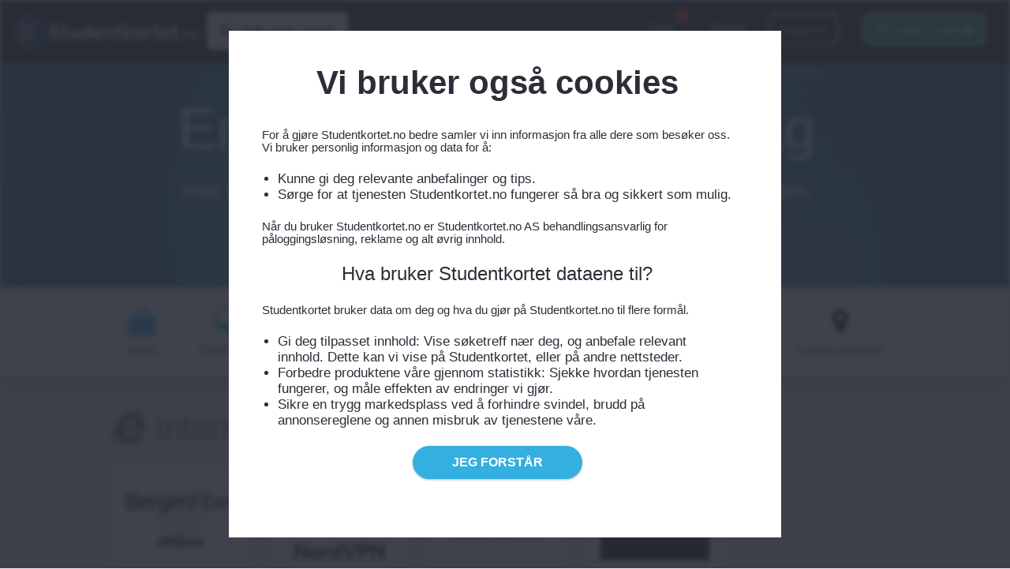

--- FILE ---
content_type: text/html; charset=utf-8
request_url: https://studentkortet.no/rabatter/tjenester/internett
body_size: 69677
content:

<!doctype html>
<html lang="en">
<head>
    <meta charset="utf-8">
    <meta http-equiv="x-ua-compatible" content="ie=edge">
    <meta name="viewport" content="width=device-width, initial-scale=1">

                <link rel="canonical" href="https://studentkortet.no/rabatter/tjenester/internett" />




            <title>Studentrabatt på Internett | NextGenTel</title>
        <meta name="description" content="Få studentrabatt på stabilt og raskt Internett med Studentkortet." />


    

    <style>html.remodal-is-locked{overflow:hidden;-ms-touch-action:none;touch-action:none}.remodal,[data-remodal-id]{display:none}.remodal-overlay{position:fixed;z-index:9999;top:-5000px;right:-5000px;bottom:-5000px;left:-5000px;display:none}.remodal-wrapper{position:fixed;z-index:10000;top:0;right:0;bottom:0;left:0;display:none;overflow:auto;text-align:center;-webkit-overflow-scrolling:touch}.remodal-wrapper:after{display:inline-block;height:100%;margin-left:-.05em;content:""}.remodal-overlay,.remodal-wrapper{-webkit-backface-visibility:hidden;backface-visibility:hidden}.remodal{position:relative;outline:none;-webkit-text-size-adjust:100%;-ms-text-size-adjust:100%;text-size-adjust:100%}.remodal-is-initialized{display:inline-block}.remodal-bg.remodal-is-opening,.remodal-bg.remodal-is-opened{-webkit-filter:blur(3px);filter:blur(3px)}.remodal-overlay{background:rgba(43,46,56,.9)}.remodal-overlay.remodal-is-opening,.remodal-overlay.remodal-is-closing{-webkit-animation-duration:.3s;animation-duration:.3s;-webkit-animation-fill-mode:forwards;animation-fill-mode:forwards}.remodal-overlay.remodal-is-opening{-webkit-animation-name:remodal-overlay-opening-keyframes;animation-name:remodal-overlay-opening-keyframes}.remodal-overlay.remodal-is-closing{-webkit-animation-name:remodal-overlay-closing-keyframes;animation-name:remodal-overlay-closing-keyframes}.remodal-wrapper{padding:10px 10px 0}.remodal{box-sizing:border-box;width:100%;margin-bottom:10px;padding:35px;-webkit-transform:translate3d(0,0,0);transform:translate3d(0,0,0);color:#2b2e38;background:#fff}.remodal.remodal-is-opening,.remodal.remodal-is-closing{-webkit-animation-duration:.3s;animation-duration:.3s;-webkit-animation-fill-mode:forwards;animation-fill-mode:forwards}.remodal.remodal-is-opening{-webkit-animation-name:remodal-opening-keyframes;animation-name:remodal-opening-keyframes}.remodal.remodal-is-closing{-webkit-animation-name:remodal-closing-keyframes;animation-name:remodal-closing-keyframes}.remodal,.remodal-wrapper:after{vertical-align:middle}.remodal-close{position:absolute;top:0;left:0;display:block;overflow:visible;width:35px;height:35px;margin:0;padding:0;cursor:pointer;-webkit-transition:color .2s;transition:color .2s;text-decoration:none;color:#95979c;border:0;outline:0;background:transparent}.remodal-close:hover,.remodal-close:focus{color:#2b2e38}.remodal-close:before{font-family:Arial,"Helvetica CY","Nimbus Sans L",sans-serif!important;font-size:25px;line-height:35px;position:absolute;top:0;left:0;display:block;width:35px;content:"×";text-align:center}.remodal-confirm,.remodal-cancel{font:inherit;display:inline-block;overflow:visible;min-width:110px;margin:0;padding:12px 0;cursor:pointer;-webkit-transition:background .2s;transition:background .2s;text-align:center;vertical-align:middle;text-decoration:none;border:0;outline:0}.remodal-confirm{color:#fff;background:#81c784}.remodal-confirm:hover,.remodal-confirm:focus{background:#66bb6a}.remodal-cancel{color:#fff;background:#e57373}.remodal-cancel:hover,.remodal-cancel:focus{background:#ef5350}.remodal-confirm::-moz-focus-inner,.remodal-cancel::-moz-focus-inner,.remodal-close::-moz-focus-inner{padding:0;border:0}@-webkit-keyframes remodal-opening-keyframes{from{-webkit-transform:scale(1.05);transform:scale(1.05);opacity:0}to{-webkit-transform:none;transform:none;opacity:1;-webkit-filter:blur(0);filter:blur(0)}}@keyframes remodal-opening-keyframes{from{-webkit-transform:scale(1.05);transform:scale(1.05);opacity:0}to{-webkit-transform:none;transform:none;opacity:1;-webkit-filter:blur(0);filter:blur(0)}}@-webkit-keyframes remodal-closing-keyframes{from{-webkit-transform:scale(1);transform:scale(1);opacity:1}to{-webkit-transform:scale(.95);transform:scale(.95);opacity:0;-webkit-filter:blur(0);filter:blur(0)}}@keyframes remodal-closing-keyframes{from{-webkit-transform:scale(1);transform:scale(1);opacity:1}to{-webkit-transform:scale(.95);transform:scale(.95);opacity:0;-webkit-filter:blur(0);filter:blur(0)}}@-webkit-keyframes remodal-overlay-opening-keyframes{from{opacity:0}to{opacity:1}}@keyframes remodal-overlay-opening-keyframes{from{opacity:0}to{opacity:1}}@-webkit-keyframes remodal-overlay-closing-keyframes{from{opacity:1}to{opacity:0}}@keyframes remodal-overlay-closing-keyframes{from{opacity:1}to{opacity:0}}@media only screen and (min-width:641px){.remodal{max-width:700px}}.lt-ie9 .remodal-overlay{background:#2b2e38}.lt-ie9 .remodal{width:700px}@charset "UTF-8";.timeline{position:relative}.timeline::before{content:"";position:absolute;width:4px;background:#0d232d;top:0;bottom:0;left:16px}.timeline-item{margin-bottom:30px;position:relative}.timeline-icon{width:30px;height:30px;background:#0af;position:absolute;left:2.5px;font-size:1.2rem;line-height:30px;text-align:center;color:#fff;border-radius:50%}.timeline-content{padding-left:60px}.title{font-weight:bold;color:#000}.time{color:gray}.bg-white{background-color:#fff}.bg-grey-4{background-color:#c6c6c6}.bg-grey-1{background-color:#0d232d}.bg-grey-1-gradient{background-image:radial-gradient(circle at 76% 38%,#0d232d,#000)}.bg-extention{background-image:radial-gradient(circle at 79% 60%,#47afdd,#2e6d89)}.bg-campaign{background:radial-gradient(ellipse at center,#e74c3c 0%,#c0392b 100%)}.red{background:#d44233}.bg-green-light{background-color:#56d379}.bg-green{background-color:#00966c}.bg-black{background-color:#000}.bg-temp{background:repeating-linear-gradient(45deg,#c5c5c5,#c5c5c5 5px,#eee 5px,#eee 20px)}[class*='grid'],[class*='col-'],[class*='mobile-'],.grid:after{-webkit-box-sizing:border-box;-moz-box-sizing:border-box;box-sizing:border-box}[class*='col-']{float:left;min-height:1px;padding-right:20px;margin-bottom:20px}[class*='col-'] [class*='col-']:last-child{padding-right:0}.grid{width:100%;max-width:1140px;min-width:748px;margin:0 auto;overflow:hidden}.grid:after{content:"";display:table;clear:both}.grid-pad{padding-top:20px;padding-left:20px;padding-right:0}.push-right{float:right}.col-1-1,.col-12-12{width:100%}.col-2-3,.col-8-12{width:66.66%}.col-1-2,.col-6-12{width:50%}.col-1-3,.col-4-12{width:33.33%}.col-1-4,.col-3-12{width:25%}.col-1-5{width:20%}.col-1-6,.col-2-12{width:16.667%}.col-1-7{width:14.28%}.col-1-8{width:12.5%}.col-1-9{width:11.1%}.col-1-10{width:10%}.col-1-11{width:9.09%}.col-1-12{width:8.33%}.col-11-12{width:91.66%}.col-10-12{width:83.333%}.col-9-12{width:75%}.col-5-12{width:41.66%}.col-7-12{width:58.33%}.col-1-5{width:20%}.col-2-5{width:40%}.col-3-5{width:60%}.col-4-5{width:80%}.col-5-5{width:100%}.push-2-3,.push-8-12{margin-left:66.66%}.push-1-2,.push-6-12{margin-left:50%}.push-1-3,.push-4-12{margin-left:33.33%}.push-1-4,.push-3-12{margin-left:25%}.push-1-5{margin-left:20%}.push-1-6,.push-2-12{margin-left:16.667%}.push-1-7{margin-left:14.28%}.push-1-8{margin-left:12.5%}.push-1-9{margin-left:11.1%}.push-1-10{margin-left:10%}.push-1-11{margin-left:9.09%}.push-1-12{margin-left:8.33%}@media handheld,only screen and (max-width:767px){.grid{width:100%;min-width:0;margin-left:0;margin-right:0;padding-left:0;padding-right:0}[class*='col-']{width:auto;float:none;margin:10px 0;padding-left:0;padding-right:10px}[class*='col-'] [class*='col-']{padding-right:0}[class*='mobile-col-']{float:left;margin:0 0 10px;padding-left:0;padding-right:10px;padding-bottom:0}.mobile-scroll{margin:0 0 10px;padding-left:0;padding-right:10px;padding-bottom:0;width:50%;display:inline}.mobile-col-1-1{width:100%}.mobile-col-2-3,.mobile-col-8-12{width:66.66%}.mobile-col-1-2,.mobile-col-6-12{width:50%}.mobile-col-1-3,.mobile-col-4-12{width:33.33%}.mobile-col-1-4,.mobile-col-3-12{width:25%}.mobile-col-1-5{width:20%}.mobile-col-1-6,.mobile-col-2-12{width:16.667%}.mobile-col-1-7{width:14.28%}.mobile-col-1-8{width:12.5%}.mobile-col-1-9{width:11.1%}.mobile-col-1-10{width:10%}.mobile-col-1-11{width:9.09%}.mobile-col-1-12{width:8.33%}.mobile-col-11-12{width:91.66%}.mobile-col-10-12{width:83.333%}.mobile-col-9-12{width:75%}.mobile-col-5-12{width:41.66%}.mobile-col-7-12{width:58.33%}}fieldset{border:0;margin:0;padding:0}.form-container,.checkbox-container{margin-bottom:14px}.checkbox-container input[type=checkbox]{vertical-align:middle}.checkbox-container label{display:inline-block;vertical-align:top;font-size:13px;width:calc(100% - 40px);margin-left:15px}input,select{border-radius:4px;background-color:#fff;border:1px solid #9b9b9b;font-size:18px}input:not([type=radio]):not([type=checkbox]),select:not([type=radio]):not([type=checkbox]){padding:12px;width:100%}.negative input,.negative select{border:0}form input:disabled{background:#eee9f4}.validate label:after{content:'*'}.invalid{border-color:red}button,.button,.button:link{display:inline-block;border-radius:25px;background-color:#34b0e0;font-weight:450;padding:12px 50px;text-transform:uppercase;text-align:center;font-size:16px;border:0;text-decoration:none;color:#fff;cursor:pointer;margin-bottom:14px;box-shadow:0 1px 3px 0 rgba(0,0,0,.25);position:relative}button.disabled,button:disabled,.button.disabled,.button:disabled,.button:link.disabled,.button:link:disabled{background:#c6c6c6;cursor:none;pointer-events:none}button.wide,.button.wide,.button:link.wide{width:100%}button:not(.prev):before,button.prev:after,.button:not(.prev):before,.button.prev:after,.button:link:not(.prev):before,.button:link.prev:after{display:block;position:absolute;border-radius:25px;background-color:rgba(0,0,0,.1);content:"";left:0;right:0;top:0;bottom:0;opacity:0;transition:opacity .3s}button:hover:before,button:focus:before,.button:hover:before,.button:focus:before,.button:link:hover:before,.button:link:focus:before{opacity:1}button.codebutton,button.notification,.button.codebutton,.button.notification,.button:link.codebutton,.button:link.notification{position:relative;text-align:left;border-radius:0;background-color:#00966c;padding:8px;padding-left:80px;line-height:1.4em}button.codebutton.campaign,button.notification.campaign,.button.codebutton.campaign,.button.notification.campaign,.button:link.codebutton.campaign,.button:link.notification.campaign{background-color:#d44233}button.codebutton.campaign:after,button.notification.campaign:after,.button.codebutton.campaign:after,.button.notification.campaign:after,.button:link.codebutton.campaign:after,.button:link.notification.campaign:after{font-family:'FontAwesome';font-size:22px;content:"";background-color:#a93024}button.codebutton:after,button.notification:after,.button.codebutton:after,.button.notification:after,.button:link.codebutton:after,.button:link.notification:after{font-family:'FontAwesome';font-size:22px;content:"";display:flex;position:absolute;height:100%;width:60px;top:0;left:0;background-color:#56d379;justify-content:center;align-items:center;transition:width .3s}button.codebutton:hover:after,button.codebutton:focus:after,button.notification:hover:after,button.notification:focus:after,.button.codebutton:hover:after,.button.codebutton:focus:after,.button.notification:hover:after,.button.notification:focus:after,.button:link.codebutton:hover:after,.button:link.codebutton:focus:after,.button:link.notification:hover:after,.button:link.notification:focus:after{width:70px}button.codebutton.greyed-out,button.notification.greyed-out,.button.codebutton.greyed-out,.button.notification.greyed-out,.button:link.codebutton.greyed-out,.button:link.notification.greyed-out{background-color:#3c4450}button.codebutton.greyed-out:after,button.notification.greyed-out:after,.button.codebutton.greyed-out:after,.button.notification.greyed-out:after,.button:link.codebutton.greyed-out:after,.button:link.notification.greyed-out:after{font-family:'FontAwesome';font-size:22px;content:"";background-color:#9b9b9b}button.codebutton span,button.notification span,.button.codebutton span,.button.notification span,.button:link.codebutton span,.button:link.notification span{display:block;font-weight:bold;font-size:18px;margin-bottom:2px}button.notification,.button.notification,.button:link.notification{background-color:#246e8b}button.notification:after,.button.notification:after,.button:link.notification:after{background-color:#34b0e0;content:""}a.button:not(.prev):after,a.button.prev:before{font-family:'FontAwesome';content:"";display:inline-block;margin-left:10px;transition:transform .3s}a.button.prev:before{content:"";margin:0 10px 0 0}a.button:hover:after,a.button:focus:after{transform:translateX(4px)}.slider{overflow:hidden}.slider .slider-content{transition:transform .3s;white-space:nowrap}.slider .slider-content>*{display:inline-block;vertical-align:top;white-space:normal}.step-indicator{position:absolute;right:40px;top:40px;background-color:#fff;z-index:10}.step-indicator li{line-height:30px;width:30px;text-align:center;border-radius:8px;margin-right:16px;border:1px solid #0d232d;vertical-align:middle}.step-indicator li.selected{border-color:#34b0e0;color:#34b0e0}.registrationform{position:relative}.registrationform h1{color:#246e8b}.registrationform .form-nav{padding:0 30px}.registrationform .pad{padding:30px}.spinner{animation:spinning 1s infinite linear}@keyframes spinning{0%{transform:rotate(0deg)}100%{transform:rotate(360deg)}}@media screen and (max-width:748px){.slider-content .pad{padding:10px 20px}}.sale{display:inline-block}.vertical-line{width:1px;height:40px;background-color:grey;margin:5px 15px}.notification-icon-text{min-height:20px;min-width:20px;max-height:20px;max-width:20px;text-align:center;vertical-align:middle;line-height:20px;text-align:center;background:red;font-size:10px;font-weight:bold;padding:1px;border-radius:50%;position:absolute;top:-7px;right:-7px}.topbar{padding:15px 15px;background:#0d232d}.topbar .logo{float:left}.topbar .logo img{vertical-align:top}.topbar:after{content:"";display:block;clear:both}.topbar .nav{float:right}.topbar .nav a{color:#fff;text-decoration:none}.topbar .nav a span{padding:10px 14px;display:block}.topbar .nav a:hover span{color:#34b0e0}.topbar .nav li.box{padding:0 16px}.topbar .nav .box a{font-size:14px}.topbar .nav .box span{border:2px solid #fff;border-radius:8px}.topbar .nav .box:hover span,.topbar .nav .box.selected span{background:#fff;color:#000}.topbar .nav .box-faded a{font-size:14px}.topbar .nav .box-faded span{border:2px solid #284350;border-radius:8px}.topbar .nav .box-faded:hover span,.topbar .nav .box-faded.selected span{background:#fff;color:#000}.searchholder{position:relative;float:left;width:320px}@media screen and (max-width:700px){.searchholder{min-width:100%;float:none}}.nav-button{border:2px solid #fff;border-radius:8px;padding:8px 16px;color:#fff;transition:all .3s;color:#000;background:#fff}.search{margin-left:10px;position:absolute;z-index:101;transition:all .3s;vertical-align:central;line-height:28px}.search:hover .searchinput input,.search.open .searchinput input{color:#000}.search .controls{cursor:pointer}.search .controls:after{content:'';display:block;width:0%;transition:width .3s}.search .clearsearch{cursor:pointer;float:right}.search.open .searchinput{display:inline-block}.search.open .controls{cursor:auto}.search.open .controls span{display:none}.search.open .controls:after{width:100%}.search.open .results{display:block}.search .results{position:absolute;width:calc(100% + 4px);display:none;background:#fff;left:0;padding:2px 16px;margin:0 -2px;border-radius:2px}.search .results:empty{display:none}.search .results li{display:block}.search .results li img{width:40px;vertical-align:middle;margin-right:10px}.search .results li a{text-decoration:none;transition:color .2s;outline:0}.search .results li a:after{font-family:'FontAwesome';content:"";display:inline-block;margin-left:10px;transition:transform .3s}.search .results li a:hover:after,.search .results li a:focus:after{transform:translateX(4px)}.search .results li a:hover,.search .results li a:focus{color:#34b0e0}.search .results li span{display:inline-block;vertical-align:middle;line-height:45px;width:calc(100% - 30px);white-space:nowrap;text-overflow:ellipsis;overflow:hidden}.search .results li:last-child{border-bottom:0}.search .fa-search{margin-right:10px;float:left;line-height:28px}.search .searchinput{display:none;width:calc(100% - 26px)}.search .searchinput input{width:calc(100% - 14px);background:none;border:0;color:#fff;padding:2px;outline:none}.sub-menu{margin-bottom:40px}.sub-menu-button.selected span,.sub-menu-button a:hover span{background-color:#34b0e0}.sub-menu-button a,.sub-menu-button a:link{color:#fff;text-decoration:none;line-height:30px}.sub-menu-button span{text-align:center;display:block;background-color:#246e8b;padding:8px}.site-footer hr{margin-bottom:25px}.site-footer .copyright{font-size:14px}.site-footer nav li{display:block;margin-bottom:5px}.site-footer nav li a,.site-footer nav li a:hover{color:#34b0e0;text-decoration:none}.site-footer nav li a:hover{text-decoration:underline}.mobilemenu{float:right;color:#000!important;min-height:47px;padding-top:11px!important}.mobilemenu a{color:#000!important;text-decoration:none}.mobilemenu span{margin-right:10px}.sub-menu{min-height:50px;background-color:#2c3e50;margin-top:-9px;font-size:15px;text-align:center}.sub-menu .sub-menu-item{color:#fff;text-align:center}.sub-menu li{border-left:1px solid #3d4f62}.sub-menu li a{display:inline-block;color:#fff;text-align:center;padding:14px 16px;text-decoration:none;vertical-align:middle}@media screen and (max-width:748px){.sub-menu{font-size:14px}.sub-menu li{text-align:left}.sub-menu li a{padding:14px 6px}}@media screen and (max-width:960px){.menu{max-height:0;overflow:hidden;margin:25px -15px -25px -15px;background-color:rgba(255,255,255,.1);transition:max-height .3s}.menu.open{max-height:300px}.menu a:hover span,.menu .selected span{background:rgba(255,255,255,.1)}.menu .nav{float:none}.discount-sub-category-filter-dropdown{margin-bottom:20px;margin-top:-50px}.topbar .nav li{display:block}.topbar .nav li.box{padding:0}.topbar .nav li.box a{font-size:inherit}.topbar .nav li.box span{border:none;background-color:#56d379;border-radius:0;font-size:inherit}.searchholder{float:right;margin-right:50px;width:100px}.notification-icon-text{min-height:30px;min-width:30px;max-height:30px;max-width:30px;text-align:center;vertical-align:middle;line-height:30px;text-align:center;background:red;font-size:10px;font-weight:bold;padding:1px;border-radius:50%;position:absolute;top:15px;right:10px}}@media screen and (max-width:748px){.m-hide{display:none}.m-bottom-bar{position:relative;padding-bottom:80px}.m-bottom-bar .move-to-bottom{position:absolute;bottom:20px}body .m-icon-button{display:inline-block;min-height:50px;margin-bottom:0;height:0;width:0!important;padding:0!important;padding-left:60px!important;margin-right:20px}body .m-icon-button span{display:none}body .m-icon-button.partner-logo a:after{width:60px}}@media screen and (max-width:510px){.topbar .logo img{max-width:150px;padding-top:5px;float:none!important;text-align:center}.topbar .logo img{display:inline-block}.topbar .mobilemenu{float:none!important}.mobilemenu span{display:none}.searchholder{float:right;width:100px}}.news .news-item-page{background-color:#fff;display:inline-block;border-radius:2px;border:7px solid #fff;position:relative}.news .content{padding:0;margin-top:20px}.news .content p{margin:0;padding:0;padding-bottom:7px}.news .content a{color:#00b5cd}.news .news-collection{padding-left:200px;padding-right:200px}@media screen and (max-width:1200px){.news .news-collection{padding:10px}}.news .news-item{background:#fff;border-radius:2px;border:7px solid #fff;position:relative}.news blockquote{background:#f9f9f9;border-left:10px solid #ccc;margin:1.5em 10px;padding:.5em 10px;quotes:"“" "”" "‘" "’"}.news blockquote:before{color:#ccc;content:open-quote;font-size:4em;line-height:.1em;margin-right:.25em;vertical-align:-.4em}.news [class^="col-"]{margin-bottom:5px}.news .associated-article{background:#f9f9f9;border-left:10px solid #ccc;margin:1.5em 10px;padding:.5em 10px;min-width:100%}.news blockquote p{display:inline}.news .news-list-item-big{max-height:550px;min-height:550px}.news .news-list-item-small{max-height:450px;min-height:450px}.news .headline{font-weight:bold}.news .byline{color:#95a5a6;font-size:13px;margin-top:-10px}.news .read-more{text-align:center;padding-top:7px;position:absolute!important;bottom:30px!important;margin-left:auto!important;margin-right:auto!important;left:0!important;right:0!important}.news .read-more a{background-color:#29acd6;padding:12px;color:#fff;font-size:16px;text-decoration:none;border-radius:10px}.news .button{color:#fff!important}.news .category{font-size:14px;font-weight:bold;margin-bottom:15px;color:#29acd6}.news .image{height:0;padding-bottom:50%;overflow:hidden}.news img{vertical-align:top;width:100%}.news .caption{font-size:12px;color:gray;padding-top:5px;font-style:italic}.news .ingress{font-size:16px!important;padding-bottom:50px;padding-top:1px!important}.news .ingress padding{margin:10px!important}.news .text{padding:20px 16px 10px;background-color:#fff}@media screen and (max-width:750px){.news .text{padding:0}}.news .bottom-bar .left{bottom:10px;left:10px;position:absolute}.news .bottom-bar .right{position:absolute;right:10px;bottom:10px}.news .bottom-bar .right .readmore-link{display:block}.news .body{background-color:#fff}.news .news-teaser{white-space:nowrap}.news .news-teaser .news-item{display:inline-block;max-width:492px;margin-left:8px;white-space:normal}.news .back-to-blog-button{text-align:center;min-width:100%;color:#fff!important}.news .clearfix{min-width:100%;min-height:1px;margin-bottom:20px;margin-top:20px;clear:both}.remodal{padding:40px}.remodal .remodal-close{left:initial;right:0;box-shadow:none}.modal-mask{position:fixed;z-index:100;top:0;left:0;width:100%;height:100%;background-color:rgba(0,0,0,.5);display:table;transition:opacity .3s ease}.modal-mask.close{opacity:0}.modal-wrapper{display:table-cell;vertical-align:middle}@media screen and (max-width:748px){.modal-wrapper{width:100%}}.modal-container{position:relative;max-width:740px;margin:0 auto;padding:50px 90px;background-color:#fff;border-radius:2px;box-shadow:0 1px 250px 0 rgba(0,0,0,.25);transition:all .3s ease}@media screen and (max-width:748px){.modal-container{width:100%;padding:30px 20px}}.close .modal-container{transform:scale(1.1,1.1);opacity:0}.modal-close:before{font-family:'FontAwesome';display:block;content:"";position:absolute;top:15px;right:15px;width:20px;height:20px;color:#000;transition:transform .3s;cursor:pointer}.modal-close:hover:before{transform:scale(1.2,1.2)}.panel{border-radius:2px;background-color:#fff;box-shadow:0 1px 3px 0 rgba(0,0,0,.25)}.panel.pad{padding:30px}.offer-list .offer{transition:box-shadow .3s}.offer-list .offer:hover{box-shadow:0 1px 12px 0 rgba(0,0,0,.5)}.offer-list .offer-img{padding:21px;padding-top:15px;max-height:130px}.offer-list .offer-img img{width:100%}.offer-list .offer-title{text-align:center;background-color:#246e8b;padding:13px;color:#fff}.offer-sorting{margin-bottom:8px;font-size:18px}.offer-sorting .title{margin-right:34px}.offer-sorting menu{display:inline-block}.offer-sorting menu li{margin-right:26px}.offer-sorting menu li a:hover{text-decoration:underline}.offer-sorting menu li.selected a{font-weight:bold}.offer-sorting menu a{color:#000;text-decoration:none}.partner-logo{position:relative;background-color:#fff;text-align:center;margin-bottom:22px;padding:0 100px 0 10px}.partner-logo a,.partner-logo a:link{text-decoration:none}.partner-logo a:after{font-family:'FontAwesome';font-size:22px;position:absolute;background:#246e8b;color:#fff;width:90px;top:0;right:0;height:100%;content:"";display:flex;justify-content:center;align-items:center;text-decoration:none;transition:width .3s}.partner-logo a:hover:after,.partner-logo a:focus:after{width:95px}.partner-logo img{vertical-align:top;max-width:100%}.accordion li{display:block}.accordion li:first-child span{border-top:2px solid #c6c6c6}.accordion .ac-title a,.accordion .ac-title a:link,.accordion .ac-title a:hover{color:#000;text-decoration:none;width:100px}.accordion .ac-title span{display:block;border-bottom:2px solid #c6c6c6;font-weight:bold;font-size:18px;line-height:70px}.accordion .ac-content{display:none;overflow:hidden}.accordion span:after{transition:transform .3s;display:block;font-family:'FontAwesome';content:"";float:right;font-weight:normal}.accordion .selected span:after{transform:rotate(180deg)}.navbar-submenu{font-size:20px}.sub-menu-link{display:flex;justify-content:space-between;text-decoration:none;padding:10px}.sub-menu-link i{margin-top:2px}.navbar-submenu-promoted{padding-top:20px}.navbar-submenu-promoted .navbar-submenu-promoted-discounts{padding-top:20px}.navbar-submenu-promoted .navbar-submenu-promoted-discounts li .navbar-promoted-item{padding:0 10px}.navbar-submenu-promoted .navbar-submenu-promoted-discounts li .navbar-promoted-item img{width:130px}.navbar-dropdown{display:none;position:absolute;width:100%;z-index:9999}.navbar-dropdown .content{padding:0!important}.dropdown-content{width:100%;display:none;padding:25px 50px}.icon-filter ul{display:flex;justify-content:space-between}.icon-filter li{text-align:center;overflow:hidden}.icon-filter li a{position:relative;padding:25px 10px;display:block;color:#3c4450;text-decoration:none;transition:color .3s;font-size:16px}.icon-filter li a:before{content:'';position:absolute;top:0;left:0;right:0;height:8px;border-bottom-left-radius:4px;border-bottom-right-radius:4px;background-color:#246e8b;transform:translateY(-8px);transition:transform .3s}.icon-filter li.selected a,.icon-filter li a:hover{color:#246e8b}.icon-filter li.selected a:before,.icon-filter li a:hover:before{transform:translateY(0)}.icon-filter li i{font-size:36px;display:block;margin-bottom:10px}@media screen and (max-width:748px){.icon-filter li{width:30%;display:block;float:left}}#sidebar{height:100%;position:fixed;z-index:999;top:0;left:-300px;width:300px;background-color:#fff;overflow-x:hidden;transition:.5s;padding-top:20px}#sidebar .badge{color:#f03434}#sidebar .sidebar-item{display:flex;flex-direction:row;justify-content:space-between}#sidebar .sidebar-item i{padding-right:10px}#sidebar .sidebar-item .sidebar-item-left{display:flex;align-items:center}#sidebar .sidebar-item .sidebar-item-right{display:flex;align-items:center}#sidebar #sidebar-menu li{padding:3px 0}#sidebar .subcategory-menu li{padding:0!important}#sidebar hr{border:0;height:1px;margin:5px 32px;color:#e0dce4}#sidebar ul li{width:100%}#sidebar ul li ul{padding-left:30px;display:none}#sidebar a{padding:8px 32px;text-decoration:none;color:#242424;display:block;transition:.3s}#sidebar .closebutton{position:absolute;top:0;right:10px;font-size:36px}#sidebar-overlay{display:none}.show-nav #main{-webkit-transform:translateX(300px);transform:translateX(300px);-webkit-transform:translate3d(300px,0,0);transform:translate3d(300px,0,0)}#sidebar-right{height:100%;position:fixed;z-index:999;top:0;right:-400px;width:400px;background-color:#fff;overflow-x:hidden;transition:.5s;padding-top:20px}#sidebar-right .badge{color:#f03434}#sidebar-right .sidebar-item{display:flex;flex-direction:row;justify-content:space-between}#sidebar-right .sidebar-item i{padding-right:10px}#sidebar-right .sidebar-item .sidebar-item-left{display:flex;align-items:center}#sidebar-right .sidebar-item .sidebar-item-right{display:flex;align-items:center}#sidebar-right #sidebar-menu li{padding:3px 0}#sidebar-right .subcategory-menu li{padding:0!important}#sidebar-right hr{border:0;height:1px;margin:5px 32px;color:#e0dce4}#sidebar-right ul li{width:100%}#sidebar-right ul li ul{padding-left:30px;display:none}#sidebar-right a{padding:8px 32px;text-decoration:none;color:#242424;display:block;transition:.3s}#sidebar-right .closebutton{position:absolute;top:0;right:10px;font-size:36px}#sidebar-right-overlay{display:none}.show-right-nav #main{-webkit-transform:translateX(-400px);transform:translateX(-400px);-webkit-transform:translate3d(-400px,0,0);transform:translate3d(-400px,0,0)}.navbar-item-outline{border:1px solid #d2d6d8;border-radius:3px}.navbar-item-outline:hover{box-shadow:0 1px 12px 0 rgba(0,0,0,.2)}#loginform{text-align:left}#loginform a{text-decoration:none;font-size:15px}#loginform span{text-align:center;display:block;margin:7px 0}#loginform input[name='Email']{margin-bottom:5px}#loginform #loginSubmitButton{margin:0}.status{border-radius:3px;width:100%;padding:10px;color:#fff;margin-top:15px;margin-bottom:15px}.status.success{background-color:#2ecc71}.status.info{background-color:#2980b9}.status.error{background-color:#e74c3c}.status.waring{background-color:#f39c12}.alert{padding:10px;border:1px solid #eed3d7;border-radius:4px;position:fixed;bottom:20px;right:20px;-webkit-box-shadow:0 0 15px -2px rgba(0,204,255,.93);-moz-box-shadow:0 0 15px -2px rgba(0,204,255,.93);box-shadow:0 0 15px -2px rgba(0,204,255,.93);z-index:99;background-color:#fff}.alert .alert-user-notification{max-width:450px;margin-bottom:-20px;padding-bottom:-20px}@media screen and (max-width:960px){.alert .alert-user-notification{width:100%;margin-bottom:10px;padding-bottom:10px}}.alert .alert-user-notification-text{margin-bottom:-10px;padding-bottom:-10px;padding-top:12px}@media screen and (max-width:960px){.alert .alert-user-notification-text{margin-bottom:0;padding-bottom:5px;padding-top:5px}}.alert .alert-user-notification-cta{text-decoration:none;color:teal;text-align:center}@media screen and (max-width:960px){.alert .alert-user-notification-cta{display:block;margin-left:auto;margin-right:auto;margin-bottom:10px;padding-bottom:10px}}@media screen and (max-width:960px){.alert .alert-user-notification-image{text-align:center;margin-right:auto;margin-left:auto;display:block}}@media screen and (max-width:960px){.alert{padding:5px;border:1px solid #eed3d7;border-radius:4px;position:fixed;bottom:10px;-webkit-box-shadow:none;-moz-box-shadow:none;box-shadow:none;right:0;width:100%;display:none;text-align:center}}.alert-red{color:#fff;background-color:#da4453}.alert-green{color:#fff;background-color:#37bc9b}.alert-blue{color:#fff;background-color:#4a89dc}.alert-yellow{color:#fff;background-color:#f6bb42}.alert-orange{color:#fff;background-color:#e9573f}.info-box{background-color:#fff;-webkit-box-shadow:0 0 19px -4px rgba(0,0,0,.9);-moz-box-shadow:0 0 19px -4px rgba(0,0,0,.9);box-shadow:0 0 19px -4px rgba(0,0,0,.9)}.info-box .info-box-headline{color:#fff}.info-box .info-box-headline h3{text-align:center;line-height:70px}.info-box .info-box-content{padding:15px;text-align:center}.info-box .info-box-content .info-box-icon{text-align:center;font-size:70px;margin-top:-20px}.info-box .info-box-content .info-box-icon i{color:#282828}.info-box .info-box-content p{margin-top:-10px}.info-box a{text-align:center}.info-box a.button{text-align:center;margin:0 auto}.info-box .info-box-cta{margin:0 auto;text-align:center;padding-bottom:30px}.timer{width:400px;text-align:center;display:inline-block;vertical-align:middle;align-items:center;line-height:normal}.timer .timer-big-number{font-size:50pt;text-align:center;font-weight:bold;color:#fff!important}.timer .timer-tag{font-size:20px;text-align:center;margin-top:-30px}.local-discount-box{-webkit-box-shadow:0 0 8px 0 rgba(0,0,0,.28);-moz-box-shadow:0 0 8px 0 rgba(0,0,0,.28);box-shadow:0 0 8px 0 rgba(0,0,0,.28);background-color:#fff;text-align:center;color:#2c3e50;min-height:380px;max-height:380px;position:relative}.local-discount-box .separator{width:100%;padding-left:20%;padding-right:20%;margin-bottom:10px;border-bottom:1px solid #ecf0f1;text-align:center}.local-discount-box .tag{padding:3px;font-size:12px;background-color:#e67e22;border-radius:4px;color:#fff;text-align:center;display:inline-block;text-align:center;margin-left:auto;margin-right:auto;padding-left:7px;padding-right:7px;margin-bottom:10px}.local-discount-box .discount{min-width:100%;background-color:#2ecc71;padding:5px;text-align:center;position:absolute;bottom:0}.local-discount-box .discount a{color:#fff;text-decoration:none}.local-discount-box .description{font-size:12px}.local-discount-box .img-container{line-height:200px;width:100%;height:200px;border-radius:1px}.local-discount-box .img-container img{max-width:80%;vertical-align:middle}.local-discount-city{position:relative}.local-discount-city img{-webkit-box-shadow:0 0 7px 0 rgba(0,0,0,.51);-moz-box-shadow:0 0 7px 0 rgba(0,0,0,.51);box-shadow:0 0 7px 0 rgba(0,0,0,.51);border-radius:5px}.local-discount-city .city-count{font-size:17px;color:#fff;font-family:Poppins,sans-serif;font-weight:bold;position:absolute;bottom:10px;right:35px}.local-discount-city .city-count.small{font-size:14px}@media screen and (max-width:748px){.local-discount-city .city-count.small{font-size:12px}}@media screen and (max-width:748px){.local-discount-city .city-count{font-size:12px;right:25px}}.local-discount-banner{position:relative;min-width:100%}.local-discount-banner .text{left:0;position:absolute;text-align:center;top:23%;width:100%}.local-discount-banner .text h1{font-size:60px;font-family:Poppins,sans-serif;color:#fff;text-shadow:2px 2px 0 rgba(0,0,0,.7);margin-bottom:0;padding-bottom:0}@media screen and (max-width:748px){.local-discount-banner .text h1{display:block;font-size:40px}}@media screen and (max-width:1200px){.local-discount-banner .text h1{display:block;font-size:40px}}@media screen and (max-width:748px){.local-discount-banner{display:none}}.social-icons{color:#fff}.social-icons a{width:25px;height:25px;display:inline-block;border-radius:20%;font-size:17px;color:#fff;opacity:.75;transition:opacity .15s linear}@media screen and (max-width:750px){.social-icons a{display:block;margin-top:10px}}.social-icons a:hover{opacity:1}.social-icons i{color:#fff;position:relative;top:32%;transform:translateY(-50%);left:25%}.social-icons .facebook{background:#3b5998}.social-icons .twitter{background:#55acee}.social-icons .googleplus{background:#dd4b39}.social-icons .linkedin{background:#0077b5}.social-icons .pinterest{background:#cb2027}.social-icons .clipboard{background:#34495e}.image-card{background-color:#fff;padding:15px;-webkit-box-shadow:4px 3px 19px -6px rgba(0,0,0,.79);-moz-box-shadow:4px 3px 19px -6px rgba(0,0,0,.79);box-shadow:4px 3px 19px -6px rgba(0,0,0,.79);margin-bottom:15px;display:inline-block;min-width:100%}.image-card p{margin-left:20px}.image-card .grid{margin-bottom:-30px;padding:0}.image-card img{border-radius:10px}.image-card strong{color:#09c}.landing-page .parralax-image{position:relative;z-index:0;max-height:300px;min-height:300px}.landing-page .parralax-image .parallax-image-img{position:absolute;object-fit:cover;font-family:'object-fit: cover;';top:0;left:0;min-width:100%;min-height:100%;z-index:-1}.landing-page .parralax-image h1{text-align:center;padding-top:100px;color:#fff;text-shadow:2px 2px 0 #222,8px 7px 0 rgba(0,0,0,.15)}.landing-page .parallax-pattern{position:relative;z-index:0;min-height:300px}.landing-page .parallax-pattern .parallax-pattern-img{position:absolute;object-fit:cover;font-family:'object-fit: cover;';top:0;left:0;width:100%;height:100%;z-index:-1}.landing-page h1,.landing-page h2,.landing-page h3,.landing-page h4,.landing-page h5,.landing-page h6,.landing-page p{visibility:hidden}@media screen and (min-width:1000px){.book-turn{width:480px;height:640px;margin:16px auto;-webkit-perspective:2000px;perspective:2000px}.book-turn .book{position:relative;width:100%;height:100%;-webkit-transform-style:preserve-3d;transform-style:preserve-3d}.book-turn .page{cursor:pointer;position:absolute;color:#000;width:100%;height:100%;-webkit-transition:1.5s -webkit-transform;transition:1.5s transform;-webkit-transform-style:preserve-3d;transform-style:preserve-3d;-webkit-transform-origin:left center;-ms-transform-origin:left center;transform-origin:left center}.book-turn .front,.book-turn .back{position:absolute;width:100%;height:100%;-webkit-box-sizing:border-box;-moz-box-sizing:border-box;box-sizing:border-box;-webkit-backface-visibility:hidden;backface-visibility:hidden;background:-webkit-gradient(linear,0% 0%,100% 100%,from(#fff),to(#ccc));background:-webkit-gradient(linear,left top,right bottom,from(#fff),to(#ccc));background:-webkit-linear-gradient(top left,#fff,#ccc);background:linear-gradient(to bottom right,#fff,#ccc)}.book-turn .back{-webkit-transform:rotateY(180deg);transform:rotateY(180deg)}.book-turn .page.active{z-index:1}.book-turn .page.flipped{-webkit-transform:rotateY(-180deg);transform:rotateY(-180deg)}.book-turn .page.flipped:last-of-type{z-index:1}.book-turn p{margin:0}}@media screen and (max-width:1000px){.hide-mobile{display:none!important;visibility:hidden!important}}.dagbladet-checkbox{text-align:center;padding-top:35px;padding-left:30px;position:relative}@media only screen and (max-width:1000px){.dagbladet-checkbox{text-align:center;padding-top:0;display:block;align-content:center;margin-left:auto;margin-right:auto;margin-bottom:25px}}.dagbladet-border{border-color:#fff!important}@media only screen and (max-width:1000px){.dagbladet-checkbox-content{align-content:center;text-align:center}}.dagbladet-arrow{position:absolute;top:-10px;right:22%}@media only screen and (min-width:1000px){.dagbladet-arrow{display:none}}.dagbladet-logo{max-height:40px;vertical-align:middle}@media only screen and (max-width:1000px){.dagbladet-logo{min-width:100%;padding-right:40px;padding-left:20px;padding-top:5px;padding-bottom:5px;max-height:none}}.pretty *{box-sizing:border-box}.pretty input:not([type='checkbox']):not([type='radio']){display:none}.pretty{position:relative;display:inline-block;margin-right:1em;white-space:nowrap;line-height:1}.pretty input{position:absolute;left:0;top:0;min-width:1em;width:100%;height:100%;z-index:2;opacity:0;margin:0;padding:0;cursor:pointer}.pretty .state label{position:initial;display:inline-block;font-weight:normal;margin:0;text-indent:1.5em;min-width:calc(1em + 2px)}.pretty .state label:before,.pretty .state label:after{content:'';width:calc(1em + 2px);height:calc(1em + 2px);display:block;box-sizing:border-box;border-radius:0;border:1px solid transparent;z-index:0;position:absolute;left:0;top:calc((0% - (100% - 1em)) - 8%);background-color:transparent}.pretty .state label:before{border-color:#bdc3c7}.pretty .state.p-is-hover,.pretty .state.p-is-indeterminate{display:none}@-webkit-keyframes zoom{0%{opacity:0;-webkit-transform:scale(0);transform:scale(0)}}@keyframes zoom{0%{opacity:0;-webkit-transform:scale(0);transform:scale(0)}}@-webkit-keyframes tada{0%{-webkit-animation-timing-function:ease-in;animation-timing-function:ease-in;opacity:0;-webkit-transform:scale(7);transform:scale(7)}38%{-webkit-animation-timing-function:ease-out;animation-timing-function:ease-out;opacity:1;-webkit-transform:scale(1);transform:scale(1)}55%{-webkit-animation-timing-function:ease-in;animation-timing-function:ease-in;-webkit-transform:scale(1.5);transform:scale(1.5)}72%{-webkit-animation-timing-function:ease-out;animation-timing-function:ease-out;-webkit-transform:scale(1);transform:scale(1)}81%{-webkit-animation-timing-function:ease-in;animation-timing-function:ease-in;-webkit-transform:scale(1.24);transform:scale(1.24)}89%{-webkit-animation-timing-function:ease-out;animation-timing-function:ease-out;-webkit-transform:scale(1);transform:scale(1)}95%{-webkit-animation-timing-function:ease-in;animation-timing-function:ease-in;-webkit-transform:scale(1.04);transform:scale(1.04)}100%{-webkit-animation-timing-function:ease-out;animation-timing-function:ease-out;-webkit-transform:scale(1);transform:scale(1)}}@keyframes tada{0%{-webkit-animation-timing-function:ease-in;animation-timing-function:ease-in;opacity:0;-webkit-transform:scale(7);transform:scale(7)}38%{-webkit-animation-timing-function:ease-out;animation-timing-function:ease-out;opacity:1;-webkit-transform:scale(1);transform:scale(1)}55%{-webkit-animation-timing-function:ease-in;animation-timing-function:ease-in;-webkit-transform:scale(1.5);transform:scale(1.5)}72%{-webkit-animation-timing-function:ease-out;animation-timing-function:ease-out;-webkit-transform:scale(1);transform:scale(1)}81%{-webkit-animation-timing-function:ease-in;animation-timing-function:ease-in;-webkit-transform:scale(1.24);transform:scale(1.24)}89%{-webkit-animation-timing-function:ease-out;animation-timing-function:ease-out;-webkit-transform:scale(1);transform:scale(1)}95%{-webkit-animation-timing-function:ease-in;animation-timing-function:ease-in;-webkit-transform:scale(1.04);transform:scale(1.04)}100%{-webkit-animation-timing-function:ease-out;animation-timing-function:ease-out;-webkit-transform:scale(1);transform:scale(1)}}@-webkit-keyframes jelly{0%{-webkit-transform:scale3d(1,1,1);transform:scale3d(1,1,1)}30%{-webkit-transform:scale3d(.75,1.25,1);transform:scale3d(.75,1.25,1)}40%{-webkit-transform:scale3d(1.25,.75,1);transform:scale3d(1.25,.75,1)}50%{-webkit-transform:scale3d(.85,1.15,1);transform:scale3d(.85,1.15,1)}65%{-webkit-transform:scale3d(1.05,.95,1);transform:scale3d(1.05,.95,1)}75%{-webkit-transform:scale3d(.95,1.05,1);transform:scale3d(.95,1.05,1)}100%{-webkit-transform:scale3d(1,1,1);transform:scale3d(1,1,1)}}@keyframes jelly{0%{-webkit-transform:scale3d(1,1,1);transform:scale3d(1,1,1)}30%{-webkit-transform:scale3d(.75,1.25,1);transform:scale3d(.75,1.25,1)}40%{-webkit-transform:scale3d(1.25,.75,1);transform:scale3d(1.25,.75,1)}50%{-webkit-transform:scale3d(.85,1.15,1);transform:scale3d(.85,1.15,1)}65%{-webkit-transform:scale3d(1.05,.95,1);transform:scale3d(1.05,.95,1)}75%{-webkit-transform:scale3d(.95,1.05,1);transform:scale3d(.95,1.05,1)}100%{-webkit-transform:scale3d(1,1,1);transform:scale3d(1,1,1)}}@-webkit-keyframes rotate{0%{opacity:0;-webkit-transform:translateZ(-200px) rotate(-45deg);transform:translateZ(-200px) rotate(-45deg)}100%{opacity:1;-webkit-transform:translateZ(0) rotate(0);transform:translateZ(0) rotate(0)}}@keyframes rotate{0%{opacity:0;-webkit-transform:translateZ(-200px) rotate(-45deg);transform:translateZ(-200px) rotate(-45deg)}100%{opacity:1;-webkit-transform:translateZ(0) rotate(0);transform:translateZ(0) rotate(0)}}@-webkit-keyframes pulse{0%{box-shadow:0 0 0 0 #bdc3c7}100%{box-shadow:0 0 0 1.5em rgba(189,195,199,0)}}@keyframes pulse{0%{box-shadow:0 0 0 0 #bdc3c7}100%{box-shadow:0 0 0 1.5em rgba(189,195,199,0)}}.pretty.p-default.p-fill .state label:after{-webkit-transform:scale(1);-ms-transform:scale(1);transform:scale(1)}.pretty.p-default .state label:after{-webkit-transform:scale(.6);-ms-transform:scale(.6);transform:scale(.6)}.pretty.p-default input:checked~.state label:after{background-color:#bdc3c7!important}.pretty.p-default.p-thick .state label:before,.pretty.p-default.p-thick .state label:after{border-width:calc(1em/7)}.pretty.p-default.p-thick .state label:after{-webkit-transform:scale(.4)!important;-ms-transform:scale(.4)!important;transform:scale(.4)!important}.pretty.p-icon .state .icon{position:absolute;font-size:1em;width:calc(1em + 2px);height:calc(1em + 2px);left:0;z-index:1;text-align:center;line-height:normal;top:calc((0% - (100% - 1em)) - 8%);border:1px solid transparent;opacity:0}.pretty.p-icon .state .icon:before{margin:0;width:100%;height:100%;text-align:center;display:-webkit-box;display:-ms-flexbox;display:flex;-webkit-box-flex:1;-ms-flex:1;flex:1;-webkit-box-pack:center;-ms-flex-pack:center;justify-content:center;-webkit-box-align:center;-ms-flex-align:center;align-items:center;line-height:1}.pretty.p-icon input:checked~.state .icon{opacity:1}.pretty.p-icon input:checked~.state label:before{border-color:#5a656b}.pretty.p-svg .state .svg{position:absolute;font-size:1em;width:calc(1em + 2px);height:calc(1em + 2px);left:0;z-index:1;text-align:center;line-height:normal;top:calc((0% - (100% - 1em)) - 8%);border:1px solid transparent;opacity:0}.pretty.p-svg .state svg{margin:0;width:100%;height:100%;text-align:center;display:-webkit-box;display:-ms-flexbox;display:flex;-webkit-box-flex:1;-ms-flex:1;flex:1;-webkit-box-pack:center;-ms-flex-pack:center;justify-content:center;-webkit-box-align:center;-ms-flex-align:center;align-items:center;line-height:1}.pretty.p-svg input:checked~.state .svg{opacity:1}.pretty.p-image .state img{opacity:0;position:absolute;width:calc(1em + 2px);height:calc(1em + 2px);top:0;top:calc((0% - (100% - 1em)) - 8%);left:0;z-index:0;text-align:center;line-height:normal;-webkit-transform:scale(.8);-ms-transform:scale(.8);transform:scale(.8)}.pretty.p-image input:checked~.state img{opacity:1}.pretty.p-switch input{min-width:2em}.pretty.p-switch .state{position:relative}.pretty.p-switch .state:before{content:'';border:1px solid #bdc3c7;border-radius:60px;width:2em;box-sizing:unset;height:calc(1em + 2px);position:absolute;top:0;top:calc((0% - (100% - 1em)) - 16%);z-index:0;transition:all .5s ease}.pretty.p-switch .state label{text-indent:2.5em}.pretty.p-switch .state label:before,.pretty.p-switch .state label:after{transition:all .5s ease;border-radius:100%;left:0;border-color:transparent;-webkit-transform:scale(.8);-ms-transform:scale(.8);transform:scale(.8)}.pretty.p-switch .state label:after{background-color:#bdc3c7!important}.pretty.p-switch input:checked~.state:before{border-color:#5a656b}.pretty.p-switch input:checked~.state label:before{opacity:0}.pretty.p-switch input:checked~.state label:after{background-color:#5a656b!important;left:1em}.pretty.p-switch.p-fill input:checked~.state:before{border-color:#5a656b;background-color:#5a656b!important}.pretty.p-switch.p-fill input:checked~.state label:before{opacity:0}.pretty.p-switch.p-fill input:checked~.state label:after{background-color:#fff!important;left:1em}.pretty.p-switch.p-slim .state:before{height:.1em;background:#bdc3c7!important;top:calc(50% - .1em)}.pretty.p-switch.p-slim input:checked~.state:before{border-color:#5a656b;background-color:#5a656b!important}.pretty.p-has-hover input:hover~.state:not(.p-is-hover){display:none}.pretty.p-has-hover input:hover~.state.p-is-hover{display:block}.pretty.p-has-hover input:hover~.state.p-is-hover .icon{display:block}.pretty.p-has-focus input:focus~.state label:before{box-shadow:0 0 3px 0 #bdc3c7}.pretty.p-has-indeterminate input[type='checkbox']:indeterminate~.state:not(.p-is-indeterminate){display:none}.pretty.p-has-indeterminate input[type='checkbox']:indeterminate~.state.p-is-indeterminate{display:block}.pretty.p-has-indeterminate input[type='checkbox']:indeterminate~.state.p-is-indeterminate .icon{display:block;opacity:1}.pretty.p-toggle .state.p-on{opacity:0;display:none}.pretty.p-toggle .state.p-off,.pretty.p-toggle .state .icon,.pretty.p-toggle .state .svg,.pretty.p-toggle .state img{opacity:1;display:inherit}.pretty.p-toggle .state.p-off .icon{color:#bdc3c7}.pretty.p-toggle input:checked~.state.p-on{opacity:1;display:inherit}.pretty.p-toggle input:checked~.state.p-off{opacity:0;display:none}.pretty.p-plain input:checked~.state label:before,.pretty.p-plain.p-toggle .state label:before{content:none}.pretty.p-plain.p-plain .icon{-webkit-transform:scale(1.1);-ms-transform:scale(1.1);transform:scale(1.1)}.pretty.p-round .state label:before,.pretty.p-round .state label:after{border-radius:100%}.pretty.p-round.p-icon .state .icon{border-radius:100%;overflow:hidden}.pretty.p-round.p-icon .state .icon:before{-webkit-transform:scale(.8);-ms-transform:scale(.8);transform:scale(.8)}.pretty.p-curve .state label:before,.pretty.p-curve .state label:after{border-radius:20%}.pretty.p-smooth label:before,.pretty.p-smooth label:after,.pretty.p-smooth .icon,.pretty.p-smooth .svg{transition:all .5s ease}.pretty.p-smooth input:checked+.state label:after{transition:all .3s ease}.pretty.p-smooth input:checked+.state .icon,.pretty.p-smooth input:checked+.state .svg,.pretty.p-smooth input:checked+.state img{-webkit-animation:zoom .2s ease;animation:zoom .2s ease}.pretty.p-smooth.p-default input:checked+.state label:after{-webkit-animation:zoom .2s ease;animation:zoom .2s ease}.pretty.p-smooth.p-plain input:checked+.state label:before{content:'';-webkit-transform:scale(0);-ms-transform:scale(0);transform:scale(0);transition:all .5s ease}.pretty.p-tada:not(.p-default) input:checked+.state .icon,.pretty.p-tada:not(.p-default) input:checked+.state .svg,.pretty.p-tada:not(.p-default) input:checked+.state img,.pretty.p-tada:not(.p-default) input:checked+.state label:before,.pretty.p-tada:not(.p-default) input:checked+.state label:after{-webkit-animation:tada .7s cubic-bezier(.25,.46,.45,.94) 1 alternate;animation:tada .7s cubic-bezier(.25,.46,.45,.94) 1 alternate;opacity:1}.pretty.p-jelly:not(.p-default) input:checked+.state .icon,.pretty.p-jelly:not(.p-default) input:checked+.state .svg,.pretty.p-jelly:not(.p-default) input:checked+.state img,.pretty.p-jelly:not(.p-default) input:checked+.state label:before,.pretty.p-jelly:not(.p-default) input:checked+.state label:after{-webkit-animation:jelly .7s cubic-bezier(.25,.46,.45,.94);animation:jelly .7s cubic-bezier(.25,.46,.45,.94);opacity:1}.pretty.p-jelly:not(.p-default) input:checked+.state label:before{border-color:transparent}.pretty.p-rotate:not(.p-default) input:checked~.state .icon,.pretty.p-rotate:not(.p-default) input:checked~.state .svg,.pretty.p-rotate:not(.p-default) input:checked~.state img,.pretty.p-rotate:not(.p-default) input:checked~.state label:before,.pretty.p-rotate:not(.p-default) input:checked~.state label:after{-webkit-animation:rotate .7s cubic-bezier(.25,.46,.45,.94);animation:rotate .7s cubic-bezier(.25,.46,.45,.94);opacity:1}.pretty.p-rotate:not(.p-default) input:checked~.state label:before{border-color:transparent}.pretty.p-pulse:not(.p-switch) input:checked~.state label:before{-webkit-animation:pulse 1s;animation:pulse 1s}.pretty input[disabled]{cursor:not-allowed;display:none}.pretty input[disabled]~*{opacity:.5}.pretty.p-locked input{display:none;cursor:not-allowed}.pretty input:checked~.state.p-primary label:after,.pretty.p-toggle .state.p-primary label:after{background-color:#428bca!important}.pretty input:checked~.state.p-primary .icon,.pretty input:checked~.state.p-primary .svg,.pretty.p-toggle .state.p-primary .icon,.pretty.p-toggle .state.p-primary .svg{color:#fff;stroke:#fff}.pretty input:checked~.state.p-primary-o label:before,.pretty.p-toggle .state.p-primary-o label:before{border-color:#428bca}.pretty input:checked~.state.p-primary-o label:after,.pretty.p-toggle .state.p-primary-o label:after{background-color:transparent}.pretty input:checked~.state.p-primary-o .icon,.pretty input:checked~.state.p-primary-o .svg,.pretty input:checked~.state.p-primary-o svg,.pretty.p-toggle .state.p-primary-o .icon,.pretty.p-toggle .state.p-primary-o .svg,.pretty.p-toggle .state.p-primary-o svg{color:#428bca;stroke:#428bca}.pretty.p-default:not(.p-fill) input:checked~.state.p-primary-o label:after{background-color:#428bca!important}.pretty.p-switch input:checked~.state.p-primary:before{border-color:#428bca}.pretty.p-switch.p-fill input:checked~.state.p-primary:before{background-color:#428bca!important}.pretty.p-switch.p-slim input:checked~.state.p-primary:before{border-color:#245682;background-color:#245682!important}.pretty input:checked~.state.p-info label:after,.pretty.p-toggle .state.p-info label:after{background-color:#5bc0de!important}.pretty input:checked~.state.p-info .icon,.pretty input:checked~.state.p-info .svg,.pretty.p-toggle .state.p-info .icon,.pretty.p-toggle .state.p-info .svg{color:#fff;stroke:#fff}.pretty input:checked~.state.p-info-o label:before,.pretty.p-toggle .state.p-info-o label:before{border-color:#5bc0de}.pretty input:checked~.state.p-info-o label:after,.pretty.p-toggle .state.p-info-o label:after{background-color:transparent}.pretty input:checked~.state.p-info-o .icon,.pretty input:checked~.state.p-info-o .svg,.pretty input:checked~.state.p-info-o svg,.pretty.p-toggle .state.p-info-o .icon,.pretty.p-toggle .state.p-info-o .svg,.pretty.p-toggle .state.p-info-o svg{color:#5bc0de;stroke:#5bc0de}.pretty.p-default:not(.p-fill) input:checked~.state.p-info-o label:after{background-color:#5bc0de!important}.pretty.p-switch input:checked~.state.p-info:before{border-color:#5bc0de}.pretty.p-switch.p-fill input:checked~.state.p-info:before{background-color:#5bc0de!important}.pretty.p-switch.p-slim input:checked~.state.p-info:before{border-color:#2390b0;background-color:#2390b0!important}.pretty input:checked~.state.p-success label:after,.pretty.p-toggle .state.p-success label:after{background-color:#5cb85c!important}.pretty input:checked~.state.p-success .icon,.pretty input:checked~.state.p-success .svg,.pretty.p-toggle .state.p-success .icon,.pretty.p-toggle .state.p-success .svg{color:#fff;stroke:#fff}.pretty input:checked~.state.p-success-o label:before,.pretty.p-toggle .state.p-success-o label:before{border-color:#5cb85c}.pretty input:checked~.state.p-success-o label:after,.pretty.p-toggle .state.p-success-o label:after{background-color:transparent}.pretty input:checked~.state.p-success-o .icon,.pretty input:checked~.state.p-success-o .svg,.pretty input:checked~.state.p-success-o svg,.pretty.p-toggle .state.p-success-o .icon,.pretty.p-toggle .state.p-success-o .svg,.pretty.p-toggle .state.p-success-o svg{color:#5cb85c;stroke:#5cb85c}.pretty.p-default:not(.p-fill) input:checked~.state.p-success-o label:after{background-color:#5cb85c!important}.pretty.p-switch input:checked~.state.p-success:before{border-color:#5cb85c}.pretty.p-switch.p-fill input:checked~.state.p-success:before{background-color:#5cb85c!important}.pretty.p-switch.p-slim input:checked~.state.p-success:before{border-color:#357935;background-color:#357935!important}.pretty input:checked~.state.p-warning label:after,.pretty.p-toggle .state.p-warning label:after{background-color:#f0ad4e!important}.pretty input:checked~.state.p-warning .icon,.pretty input:checked~.state.p-warning .svg,.pretty.p-toggle .state.p-warning .icon,.pretty.p-toggle .state.p-warning .svg{color:#fff;stroke:#fff}.pretty input:checked~.state.p-warning-o label:before,.pretty.p-toggle .state.p-warning-o label:before{border-color:#f0ad4e}.pretty input:checked~.state.p-warning-o label:after,.pretty.p-toggle .state.p-warning-o label:after{background-color:transparent}.pretty input:checked~.state.p-warning-o .icon,.pretty input:checked~.state.p-warning-o .svg,.pretty input:checked~.state.p-warning-o svg,.pretty.p-toggle .state.p-warning-o .icon,.pretty.p-toggle .state.p-warning-o .svg,.pretty.p-toggle .state.p-warning-o svg{color:#f0ad4e;stroke:#f0ad4e}.pretty.p-default:not(.p-fill) input:checked~.state.p-warning-o label:after{background-color:#f0ad4e!important}.pretty.p-switch input:checked~.state.p-warning:before{border-color:#f0ad4e}.pretty.p-switch.p-fill input:checked~.state.p-warning:before{background-color:#f0ad4e!important}.pretty.p-switch.p-slim input:checked~.state.p-warning:before{border-color:#c77c11;background-color:#c77c11!important}.pretty input:checked~.state.p-danger label:after,.pretty.p-toggle .state.p-danger label:after{background-color:#d9534f!important}.pretty input:checked~.state.p-danger .icon,.pretty input:checked~.state.p-danger .svg,.pretty.p-toggle .state.p-danger .icon,.pretty.p-toggle .state.p-danger .svg{color:#fff;stroke:#fff}.pretty input:checked~.state.p-danger-o label:before,.pretty.p-toggle .state.p-danger-o label:before{border-color:#d9534f}.pretty input:checked~.state.p-danger-o label:after,.pretty.p-toggle .state.p-danger-o label:after{background-color:transparent}.pretty input:checked~.state.p-danger-o .icon,.pretty input:checked~.state.p-danger-o .svg,.pretty input:checked~.state.p-danger-o svg,.pretty.p-toggle .state.p-danger-o .icon,.pretty.p-toggle .state.p-danger-o .svg,.pretty.p-toggle .state.p-danger-o svg{color:#d9534f;stroke:#d9534f}.pretty.p-default:not(.p-fill) input:checked~.state.p-danger-o label:after{background-color:#d9534f!important}.pretty.p-switch input:checked~.state.p-danger:before{border-color:#d9534f}.pretty.p-switch.p-fill input:checked~.state.p-danger:before{background-color:#d9534f!important}.pretty.p-switch.p-slim input:checked~.state.p-danger:before{border-color:#a02622;background-color:#a02622!important}.pretty.p-bigger label:before,.pretty.p-bigger label:after,.pretty.p-bigger .icon,.pretty.p-bigger .svg,.pretty.p-bigger .img{-ms-transform:scale(1.6);-moz-transform:scale(1.6);-webkit-transform:scale(1.6);-o-transform:scale(1.6);padding:10px;border-radius:4px;border-color:#2c3e50}.dagbladet .img{border-color:#fff}.pretty.p-bigger input{-ms-transform:scale(1.6);-moz-transform:scale(1.6);-webkit-transform:scale(1.6);-o-transform:scale(1.6);border-radius:4px;border-color:#fff}.pretty.p-bigger label{text-indent:2em}@media print{.pretty .state:before,.pretty .state label:before,.pretty .state label:after,.pretty .state .icon{color-adjust:exact;-webkit-print-color-adjust:exact;print-color-adjust:exact}}.product .product-subtitle{font-size:15px;color:gray}.product .product-title{font-size:40px;margin-bottom:0;padding-bottom:0x}.product .product-title-row{margin-bottom:20px}.product .product-description{background-color:#fff;padding:15px;border-radius:5px}.product .go{text-align:center!important;display:block;min-width:100%}.product .go .go-link{color:grey;text-decoration:none;font-size:15px}.product .save-box{margin-left:10px;clear:both;padding:5px;color:#fff;border-radius:5px;background-color:#34495e;margin-left:auto;margin-right:auto;font-size:13px;margin-bottom:15px;text-align:center;margin-top:-10px}.product .price-container{text-align:center;display:block}.product .price-container .price-text{color:#000;font-size:15px;font-weight:normal}.product .price-container .price{font-size:30px;font-weight:bold}.product .price-container .discounted-price{color:#e74c3c}.product .price-container .original-price{color:#2c3e50;text-decoration:line-through}.masonry-grid-sizer{width:100%}@media only screen and (min-width:600px){.masonry-grid-sizer{width:30%}}.masonry-grid-item{width:100%;margin-bottom:20px}@media only screen and (min-width:700px){.masonry-grid-item{width:30%}}.campaign-card{border-radius:5px!important;box-shadow:0 19px 38px rgba(0,0,0,.3),0 15px 12px rgba(0,0,0,.22);text-align:center}.campaign-card .campaign-card-image{position:relative;min-width:100%}.campaign-card .campaign-card-image img{border-top-left-radius:10px;border-top-right-radius:10px}.campaign-card .campaign-card-image .discount-text{position:absolute;top:0;right:0;font-size:18px;color:#fff;padding:10px;background-color:#c0392b;font-weight:bold;border-top-left-radius:10px;border-bottom-right-radius:10px;box-shadow:0 19px 38px rgba(0,0,0,.3),0 15px 12px rgba(0,0,0,.22)}.campaign-card .campaign-card-divider{max-width:25px;min-width:25px;border-bottom:3px solid #c0392b;margin:10px;display:block;margin-left:auto;margin-right:auto}.campaign-card .campaign-card-content{margin-top:-10px;background-color:#fff;padding:20px;border-bottom-left-radius:10px;border-bottom-right-radius:10px}.campaign-card .campaign-card-content a{text-align:center;display:block;padding:10px;background-color:#c0392b;color:#fff;border-radius:30px;margin-top:20px;margin-bottom:10px;box-shadow:0 2px 2px rgba(0,0,0,.2),0 2px 2px rgba(0,0,0,.12);text-decoration:none}.campaign-card .campaign-card-content a:hover{background-position:right center}.campaign-card .campaign-card-text{font-size:15px}.campaign-card p{margin:0;padding:0}.slider-next{position:absolute;top:50%;right:22%;color:#34495e;font-size:25px;cursor:pointer}@media only screen and (max-width:1800px){.slider-next{right:7%}}@media only screen and (max-width:1200px){.slider-next{right:1%;color:#000;background:rgba(1,1,1,.45);color:#fff;margin-top:-25px;padding:7px;border-radius:20px}}.slider-prev{position:absolute;top:50%;left:22%;color:#34495e;font-size:25px;cursor:pointer}@media only screen and (max-width:1600px){.slider-prev{left:7%}}@media only screen and (max-width:1200px){.slider-prev{left:1%;color:#000;background:rgba(1,1,1,.45);color:#fff;margin-top:-25px;padding:7px;border-radius:20px}}.vegas-slide-inner{max-width:100%;background-size:cover!important}@media only screen and (max-width:800px){.vegas-slide-inner{background-size:contain!important}}#slider{padding:0;min-height:350px}@media only screen and (max-width:600px){#slider{min-height:180px;margin-left:-12px;margin-right:-12px}}.favorite-button-mobile{width:90px;height:70px;border-radius:40px;background-color:#d44233;position:fixed;right:5vw;z-index:99;-webkit-box-shadow:0 0 23px -6px rgba(0,0,0,.6);box-shadow:0 0 23px -6px black;cursor:pointer}@media screen and (min-width:800px){.favorite-button-mobile{display:none}}.favorite-button-mobile.disabled{background-color:#fff}.favorite-icon-mobile{color:#fff;font-size:35px!important;text-align:center;padding:5px;line-height:65px}.favorite-icon-mobile.disabled{color:#000}.favorite-button-desktop{min-height:60px;position:relative;text-align:left;border-radius:0;background-color:#d44233;padding:8px;padding-left:80px;line-height:1.4em}.favorite-button-desktop.campaign{background-color:#d44233}.favorite-button-desktop.campaign:after{font-family:'FontAwesome';font-size:22px;content:"";background-color:#a93024}.favorite-button-desktop:after{font-family:'FontAwesome';font-size:22px;content:"";display:flex;position:absolute;height:100%;width:60px;top:0;left:0;background-color:#e74c3c;justify-content:center;align-items:center;transition:width .3s}.favorite-button-desktop.white:after{content:""}.favorite-button-desktop:hover:after,.favorite-button-desktop:focus:after{width:70px}.favorite-button-desktop.greyed-out{background-color:#3c4450}.favorite-button-desktop.greyed-out:after{font-family:'FontAwesome';font-size:22px;content:"";background-color:#9b9b9b}.favorite-button-desktop span{display:block;font-weight:bold;font-size:18px;margin-bottom:2px}.gamification-empty-list{color:#7f8c8d;font-size:16px}.gamification-button{background-color:#ffb600;color:#fff;margin-left:10px;padding:10px;text-transform:none;border-radius:10px;margin-bottom:0!important}.gamification-sidebar-button{background-color:#00a55a!important;color:#fff;text-transform:none;border-radius:10px;margin-top:30px;margin-left:10px;margin-right:10px;padding:10px}.gamification-coupon{background-color:#f06543!important;background-image:linear-gradient(315deg,#f06543 0%,#ffbe3d 74%)}.gamification-coupon-text{background-color:#f06543!important;background-image:linear-gradient(315deg,#f06543 0%,#ffbe3d 74%);color:#fff;border-radius:10px;padding:10px}.gamifiaction-info{background-color:#f06543!important;border-radius:10px}.gamification-coupon:after{background-color:#f06543!important;background-image:linear-gradient(315deg,#f06543 0%,#ffbe3d 74%)}.gamification-banner{background:linear-gradient(to right,#2980b9,#3498db);padding:35px!important;color:#fff;display:flex;flex-direction:column;align-items:center}.banner-content{display:flex;flex-direction:column;align-items:center}.points,.level{display:flex;flex-direction:column;align-items:center;margin-bottom:0!important}#progress-bar{min-height:25px;min-width:220px;border-radius:10px;background-color:#f0f0f0;margin-top:10px;position:relative}#progress-bar-filler{height:100%;border-radius:10px;background-image:linear-gradient(to right,#4caf50,#cddc39);transition:width 250ms;position:absolute;z-index:1}#progress-label-container{position:absolute;top:0;left:0;right:0;bottom:0;display:flex;min-width:220px;align-items:center;justify-content:center;z-index:2}.progress-label{color:#333;font-size:12px;font-weight:bold}@media only screen and (max-width:600px){.banner-content{flex-direction:column}.points,.level{margin-bottom:20px}}.gamification-banner{background-color:#2980b9;padding:60px;color:#fff;display:flex;flex-direction:column;align-items:center}.banner-content{display:flex;flex-direction:column;align-items:center;min-width:100%}.points,.level{display:flex;flex-direction:column;align-items:center;margin-bottom:20px}#progress-bar{height:20px;width:200px;border-radius:10px;background-color:#f0f0f0;margin-top:10px}#progress-bar-filler{height:100%;border-radius:10px;background-image:linear-gradient(to right,#4caf50,#cddc39);transition:width 200ms}@media only screen and (max-width:600px){.banner-content{flex-direction:column}.points,.level{margin-bottom:20px}}.gamification-sidebar{background-color:#153949!important;padding-top:0!important}.gamification-sidebar .gamification-sidebar-banner{background-color:#2980b9;padding:20px;color:#fff;margin-bottom:20px}.gamification-sidebar .gamification-sidebar-banner .banner-content{display:flex;justify-content:center;align-items:center;flex-direction:column}.gamification-sidebar .gamification-sidebar-banner .banner-content .points,.gamification-sidebar .gamification-sidebar-banner .banner-content .level{display:flex;flex-direction:column;align-items:center}@media only screen and (max-width:600px){.gamification-sidebar .gamification-sidebar-banner .banner-content .points,.gamification-sidebar .gamification-sidebar-banner .banner-content .level{margin-right:0;margin-bottom:20px}}.gamification-sidebar .gamification-sidebar-banner .banner-content .points .star,.gamification-sidebar .gamification-sidebar-banner .banner-content .level .star{color:#fdcc0d;font-size:40px;margin-right:10px}.gamification-sidebar .gamification-sidebar-banner .banner-content .points .points-content,.gamification-sidebar .gamification-sidebar-banner .banner-content .level .points-content{display:flex;align-items:center}.gamification-sidebar .gamification-sidebar-banner .banner-content .points .points-content label,.gamification-sidebar .gamification-sidebar-banner .banner-content .level .points-content label{font-size:18px;margin-right:50px}.gamification-sidebar .gamification-sidebar-banner .banner-content .points .points-content span,.gamification-sidebar .gamification-sidebar-banner .banner-content .level .points-content span{font-size:40px}.gamification-sidebar .gamification-sidebar-banner .banner-content .points .level-content,.gamification-sidebar .gamification-sidebar-banner .banner-content .level .level-content{display:flex;flex-direction:row;align-items:center;justify-content:center}.gamification-sidebar .gamification-sidebar-banner .banner-content .points .level-content label,.gamification-sidebar .gamification-sidebar-banner .banner-content .level .level-content label{font-size:25px;margin-right:5px}.gamification-sidebar .gamification-sidebar-banner .banner-content .points .level-content span,.gamification-sidebar .gamification-sidebar-banner .banner-content .level .level-content span{font-size:25px}.gamification-sidebar .gamification-sidebar-banner .banner-content .level #progress-bar{height:20px;width:200px;border-radius:10px;background-color:#f0f0f0;margin-top:10px}.gamification-sidebar .gamification-sidebar-banner .banner-content .level #progress-bar #progress-bar-filler{height:100%;border-radius:10px;background-image:linear-gradient(to right,#4caf50,#cddc39);transition:width 200ms}.gamification-centered-heading{text-align:center;font-size:2.5em}.gamification-masonry-grid{display:flex;flex-wrap:wrap;justify-content:space-between;margin-bottom:50px}@media only screen and (max-width:700px){.gamification-masonry-grid{flex-direction:column}}.gamification-masonry-grid-item{width:48%;margin-bottom:20px}@media only screen and (max-width:700px){.gamification-masonry-grid-item{width:100%}}.gamification-card{border-radius:5px!important;box-shadow:0 19px 38px rgba(0,0,0,.3),0 15px 12px rgba(0,0,0,.22);text-align:center}.gamification-card .gamification-card-image{position:relative;min-width:100%}.gamification-card .gamification-card-image img{border-top-left-radius:10px;border-top-right-radius:10px}.gamification-card .gamification-card-image .discount-text{position:absolute;top:0;right:0;font-size:18px;color:#fff;padding:10px;background-color:#e87441;font-weight:bold;border-top-left-radius:10px;border-bottom-right-radius:10px;box-shadow:0 19px 38px rgba(0,0,0,.3),0 15px 12px rgba(0,0,0,.22)}.gamification-card .gamification-card-image .discount-text .star{color:#fdcc0d;font-size:18px;margin-right:0}.gamification-card .gamification-card-divider{max-width:25px;min-width:25px;border-bottom:3px solid #c0392b;margin:10px;display:block;margin-left:auto;margin-right:auto}.gamification-card .gamification-card-content{margin-top:-10px;background-color:#fff;padding:20px;border-bottom-left-radius:10px;border-bottom-right-radius:10px}.gamification-card .gamification-card-content a{text-align:center;display:block;padding:10px;background-color:#247b91;color:#fff;border-radius:10px;margin-top:20px;margin-bottom:10px;box-shadow:0 2px 2px rgba(0,0,0,.2),0 2px 2px rgba(0,0,0,.12);text-decoration:none}.gamification-card .gamification-card-content a:hover{background-position:right center}.gamification-card .gamification-card-text{font-size:15px}.gamification-card p{margin:0;padding:0}.gamification-card-unavailable{position:relative}.gamification-card-unavailable .gamification-unavailable-overlay{position:absolute;top:0;left:0;width:100%;height:100%;background-color:rgba(128,128,128,.4);z-index:1}.gamification-card-unavailable .gamification-unavailable-message{border-radius:5px;font-size:12px;position:absolute;top:50%;left:50%;transform:translate(-50%,-50%);z-index:2;text-align:center;width:70%;color:#fff;text-shadow:2px 2px 4px rgba(0,0,0,.5);background-color:rgba(0,0,0,.4);padding:5px}.gamification-card-unavailable .gamification-unavailable-message .gamification-unavailable-text{font-size:2em;margin-bottom:10px}.gamification-card-unavailable .gamification-unavailable-message .fa-lock{font-size:2em;padding:5px}.gamification-card-unavailable .gamification-card-image img{filter:grayscale(1)}.gamification-card-unavailable .gamification-card-content .gamification-card-text{filter:grayscale(1)}.gamification-card-unavailable .gamification-unavailable-button{pointer-events:none}.dashboard-content{display:flex;justify-content:space-between}@media only screen and (max-width:600px){.dashboard-content{flex-direction:column}}.dashboard-section{flex:1;padding:20px}.dashboard-section:first-child{border-right:1px solid #d3d3d3}@media only screen and (max-width:600px){.dashboard-section:first-child{border-right:none;border-bottom:1px solid #d3d3d3}}.gamificationMissionCard{width:100%;border:1px solid #d3d3d3;display:flex;align-items:stretch;margin-bottom:10px}.gamificationMissionCard.sidebar{border:none;padding-left:15px!important;padding-right:15px!important}.gamificationMissionCard .missionButtonContainer{flex:1;display:flex;justify-content:center;align-items:center;padding:0 10px}.gamificationMissionCard .missionButtonContainer .missionButton{width:100%;background-color:#00a55a;color:#fff;font-size:14px;border:none;padding:10px;display:flex;align-items:center;justify-content:center;margin-bottom:0}.gamificationMissionCard .missionButtonContainer .missionButton .star{color:#fff;font-size:14px;margin-left:5px}.gamificationMissionCard .missionButtonContainer .missionButton span{font-size:14px;color:#fff;margin-left:5px}.gamificationMissionCard gamification-action-count{color:red}.gamificationMissionCard .missionProgress{flex:1;border-right:none;display:flex;justify-content:center;align-items:center;text-align:center;font-size:18px}.gamificationMissionCard .missionProgress.sidebar{color:#fff}.gamificationMissionCard .missionInfo{flex:3;padding:10px 10px;display:flex;flex-direction:column;justify-content:center;align-items:flex-start}.gamificationMissionCard .missionInfo h2{font-size:1em;line-height:1.2em;white-space:normal}.gamificationMissionCard .missionInfo p{font-size:.8em;line-height:1.2em;color:grey;white-space:normal;margin-top:-10px;margin-bottom:0;padding-bottom:0}.gamificationMissionCard .missionPoints{flex:1;background-color:#ffb600;border-left:none;display:flex;align-items:center;justify-content:center;padding:0 10px}.gamificationMissionCard .missionPoints .star{color:#fff;font-size:18px;margin-right:5px}.gamificationMissionCard .missionPoints p{font-size:18px;color:#fff}.gamificationMissionCard .missionPoints-completed{background-color:#b2bec3!important}.leftAlignedTitle{text-align:left;font-size:2.5em}.table{width:100%;margin-bottom:1rem;color:#212529}.table th,.table td{padding:.75rem;vertical-align:top;border-top:1px solid #dee2e6}.table thead th{vertical-align:bottom;border-bottom:2px solid #dee2e6}.table tbody+tbody{border-top:2px solid #dee2e6}.table-sm th,.table-sm td{padding:.3rem}.table-bordered{border:1px solid #dee2e6}.table-bordered th,.table-bordered td{border:1px solid #dee2e6}.table-bordered thead th,.table-bordered thead td{border-bottom-width:2px}.table-borderless th,.table-borderless td,.table-borderless thead th,.table-borderless tbody+tbody{border:0}.table-striped tbody tr:nth-of-type(odd){background-color:rgba(0,0,0,.05)}.table-hover tbody tr:hover{color:#212529;background-color:rgba(0,0,0,.075)}.table-primary,.table-primary>th,.table-primary>td{background-color:#b8daff}.table-primary th,.table-primary td,.table-primary thead th,.table-primary tbody+tbody{border-color:#7abaff}.table-hover .table-primary:hover{background-color:#9fcdff}.table-hover .table-primary:hover>td,.table-hover .table-primary:hover>th{background-color:#9fcdff}.table-secondary,.table-secondary>th,.table-secondary>td{background-color:#d6d8db}.table-secondary th,.table-secondary td,.table-secondary thead th,.table-secondary tbody+tbody{border-color:#b3b7bb}.table-hover .table-secondary:hover{background-color:#c8cbcf}.table-hover .table-secondary:hover>td,.table-hover .table-secondary:hover>th{background-color:#c8cbcf}.table-success,.table-success>th,.table-success>td{background-color:#c3e6cb}.table-success th,.table-success td,.table-success thead th,.table-success tbody+tbody{border-color:#8fd19e}.table-hover .table-success:hover{background-color:#b1dfbb}.table-hover .table-success:hover>td,.table-hover .table-success:hover>th{background-color:#b1dfbb}.table-info,.table-info>th,.table-info>td{background-color:#bee5eb}.table-info th,.table-info td,.table-info thead th,.table-info tbody+tbody{border-color:#86cfda}.table-hover .table-info:hover{background-color:#abdde5}.table-hover .table-info:hover>td,.table-hover .table-info:hover>th{background-color:#abdde5}.table-warning,.table-warning>th,.table-warning>td{background-color:#ffeeba}.table-warning th,.table-warning td,.table-warning thead th,.table-warning tbody+tbody{border-color:#ffdf7e}.table-hover .table-warning:hover{background-color:#ffe8a1}.table-hover .table-warning:hover>td,.table-hover .table-warning:hover>th{background-color:#ffe8a1}.table-danger,.table-danger>th,.table-danger>td{background-color:#f5c6cb}.table-danger th,.table-danger td,.table-danger thead th,.table-danger tbody+tbody{border-color:#ed969e}.table-hover .table-danger:hover{background-color:#f1b0b7}.table-hover .table-danger:hover>td,.table-hover .table-danger:hover>th{background-color:#f1b0b7}.table-light,.table-light>th,.table-light>td{background-color:#fdfdfe}.table-light th,.table-light td,.table-light thead th,.table-light tbody+tbody{border-color:#fbfcfc}.table-hover .table-light:hover{background-color:#ececf6}.table-hover .table-light:hover>td,.table-hover .table-light:hover>th{background-color:#ececf6}.table-dark,.table-dark>th,.table-dark>td{background-color:#c6c8ca}.table-dark th,.table-dark td,.table-dark thead th,.table-dark tbody+tbody{border-color:#95999c}.table-hover .table-dark:hover{background-color:#b9bbbe}.table-hover .table-dark:hover>td,.table-hover .table-dark:hover>th{background-color:#b9bbbe}.table-active,.table-active>th,.table-active>td{background-color:rgba(0,0,0,.075)}.table-hover .table-active:hover{background-color:rgba(0,0,0,.075)}.table-hover .table-active:hover>td,.table-hover .table-active:hover>th{background-color:rgba(0,0,0,.075)}.table .thead-dark th{color:#fff;background-color:#343a40;border-color:#454d55}.table .thead-light th{color:#495057;background-color:#e9ecef;border-color:#dee2e6}.table-dark{color:#fff;background-color:#343a40}.table-dark th,.table-dark td,.table-dark thead th{border-color:#454d55}.table-dark.table-bordered{border:0}.table-dark.table-striped tbody tr:nth-of-type(odd){background-color:rgba(255,255,255,.05)}.table-dark.table-hover tbody tr:hover{color:#fff;background-color:rgba(255,255,255,.075)}@media(max-width:575.98px){.table-responsive-sm{display:block;width:100%;overflow-x:auto;-webkit-overflow-scrolling:touch}.table-responsive-sm>.table-bordered{border:0}}@media(max-width:767.98px){.table-responsive-md{display:block;width:100%;overflow-x:auto;-webkit-overflow-scrolling:touch}.table-responsive-md>.table-bordered{border:0}}@media(max-width:991.98px){.table-responsive-lg{display:block;width:100%;overflow-x:auto;-webkit-overflow-scrolling:touch}.table-responsive-lg>.table-bordered{border:0}}@media(max-width:1199.98px){.table-responsive-xl{display:block;width:100%;overflow-x:auto;-webkit-overflow-scrolling:touch}.table-responsive-xl>.table-bordered{border:0}}.table-responsive{display:block;width:100%;overflow-x:auto;-webkit-overflow-scrolling:touch}.table-responsive>.table-bordered{border:0}.table-responsive{display:block;width:100%;overflow-x:auto;-webkit-overflow-scrolling:touch}.table-responsive>.table-bordered{border:0}.consent-manager{font-family:Poppins,sans-serif;max-width:800px;margin:0 auto;padding:20px}.consent-manager.panel{min-width:100%;padding:40px}.consent-manager .consent-items{margin-top:0}.consent-manager .consent-item{border-bottom:1px solid #eee;padding:15px 0;margin:0}.consent-manager .consent-toggle-container{display:flex;align-items:center;margin:0}.consent-manager .consent-toggle-container.required-consent .toggle-switch{cursor:not-allowed}.consent-manager .consent-toggle-container.required-consent .toggle-switch input:disabled+.toggle-slider{background-color:#4caf50;opacity:.9;cursor:not-allowed}.consent-manager .consent-toggle-switch{margin-right:15px;flex-shrink:0;display:flex;align-items:center;height:100%}.consent-manager .toggle-switch{position:relative;display:inline-block;width:60px;height:34px}.consent-manager .toggle-switch input{opacity:0;width:0;height:0}.consent-manager .toggle-slider{position:absolute;cursor:pointer;top:0;left:0;right:0;bottom:0;background-color:#ccc;transition:.4s;border-radius:34px}.consent-manager .toggle-slider:before{position:absolute;content:"";height:26px;width:26px;left:4px;bottom:4px;background-color:#fff;transition:.4s;border-radius:50%}.consent-manager input:checked+.toggle-slider{background-color:#2ecc71}.consent-manager input:focus+.toggle-slider{box-shadow:0 0 1px #2ecc71}.consent-manager input:checked+.toggle-slider:before{transform:translateX(26px)}.consent-manager .consent-toggle-label{flex-grow:1;display:flex;flex-direction:column;justify-content:center}.consent-manager .consent-label{font-family:Poppins,sans-serif;font-size:16px;font-weight:500;margin-bottom:5px;display:block}.consent-manager .consent-description{margin-top:5px;margin-bottom:0;color:#666;font-size:14px;line-height:1.4}.consent-manager .required-label{display:inline-block;margin-left:8px;padding:2px 6px;background-color:#f0f0f0;border-radius:4px;font-size:.8em;color:#555;font-weight:bold}.consent-manager .required-description{color:#4caf50;font-size:.85em;margin-top:4px;font-style:italic}.consent-manager .status-message{padding:10px 15px;border-radius:4px;margin-top:20px;display:none}.consent-manager .status-message.success{background-color:#d4edda;color:#155724;border:1px solid #c3e6cb}.consent-manager .status-message.error{background-color:#f8d7da;color:#721c24;border:1px solid #f5c6cb}.consent-manager .status.error{background-color:#f8d7da;color:#721c24;padding:15px;border-radius:4px;margin-bottom:20px}.consent-manager .updating .toggle-slider{opacity:.7}.consent-manager .update-success .toggle-slider{box-shadow:0 0 5px #2ecc71}.consent-manager .update-error .toggle-slider{box-shadow:0 0 5px #e74c3c;background-color:#e74c3c}.consent-manager .consent-save-container{margin-top:20px}.consent-manager .consent-save-button{margin-top:20px;padding:10px 20px;background-color:#2ecc71;color:#fff;border:none;border-radius:4px;font-family:Poppins,sans-serif;font-size:16px;font-weight:500;cursor:pointer;transition:background-color .3s}.consent-manager .consent-save-button:hover{background-color:#27ae60}.consent-manager .consent-save-button:disabled{background-color:#ccc;cursor:not-allowed}*{box-sizing:border-box}.low-poly-bg{background:url("/Images/campaigns/low-ploy-bg.png");background-position:bottom center;background-attachment:fixed;background-color:#1e1e1e;color:#fff;border-bottom:3px solid #000}section,article,aside,footer,header,nav,hgroup,menu{display:block}.section-shadow{-webkit-box-shadow:0 0 35px -4px rgba(0,0,0,.3);-moz-box-shadow:0 0 35px -4px rgba(0,0,0,.3);box-shadow:0 0 35px -4px rgba(0,0,0,.3);background-color:#f5f2f8}ul,menu{margin:0;padding:0}ul li,menu li{display:inline-block;list-style:none}ul.list li{list-style:disc;display:list-item;margin-left:20px}body{font-family:'Poppins',sans-serif;margin:0;background-color:#eee9f4;color:#666;font-size:17px}img+img{margin-left:20px}img{max-width:100%}h1,.h1{font-size:72px;line-height:1.2em;font-weight:normal;margin:0;margin-bottom:22px}h2,.h2{font-size:42px;font-weight:bold;margin-top:0}h3,.h3{margin-top:0;font-size:24px;font-weight:normal}.bold{font-weight:bold}p{margin:22px 0}a,a:link{color:#666}a:hover{text-decoration:none}.ingress{font-size:24px;margin-bottom:22px;color:#3c4450}.content{width:100%;max-width:1000px;min-width:748px;padding:0 12px;margin:auto}.content .breakout{margin-left:-12px;margin-right:-12px}.content-no-padding{width:100%;max-width:1000px;min-width:748px;margin:auto}.content-no-padding .breakout{margin-left:-12px;margin-right:-12px}.bar{padding:40px 0;overflow-x:hidden}footer .bar{padding:40px 0;overflow-x:hidden}.bar:not([class*='bg-'])+.bar:not([class*='bg-']){padding-top:0}.sep{margin-bottom:40px}.shadow-bar{box-shadow:0 8px 15px 0 rgba(0,0,0,.25)}hr{border:0;height:2px;background-color:#eee9f4}.campaign{display:block}.campaign:not(:last-child){margin-bottom:22px}.campaign img{width:100%}.campaign-item img{vertical-align:top;width:100%}.campaign-item a{text-decoration:none}.campaign-item .label{text-align:center;padding:10px}.getcode hr{margin-bottom:22px;background-color:#3c4450}.code{font-size:24px;font-weight:bold;border-bottom:2px solid #eee9f4;margin-bottom:22px}.spinner{text-align:center}.negative,.negative .ingress{color:#fff}.clear{clear:both}.hide{display:none}.srink{max-width:100%;width:auto;vertical-align:top;margin-bottom:-80px}.no-margin{margin:0}.show-on-mobile{display:none}.wide{text-transform:unset!important}@media screen and (min-width:961px){.mobile{display:none}}@media screen and (max-width:960px){.desktop{display:none}p{padding-left:15px}h1,h2,h3,h4,h5,h6{padding-left:15px}.info-box{margin-left:15px;margin-bottom:25px}}@media screen and (max-width:748px){.show-on-mobile{display:inherit}.hide-on-mobile{display:none}.bar{padding:40px 0}footer{text-align:center}.sep{margin-bottom:30px}.srink{margin-bottom:-40px}.content{min-width:100%}.content .breakout{margin:inherit}button,.button{width:100%;margin:inherit;color:#fff!important}.icon-filter ul{flex-wrap:wrap;justify-content:space-around}.icon-filter ul li a{padding:14px 8px;font-size:14px}.icon-filter ul li a i{font-size:24px;display:inline-block;vertical-align:middle;margin-bottom:0}h1,.h1{font-size:44px;font-weight:bold!important}h2,.h2{font-size:36px}h3,.h3{font-size:22px}}@media screen and (max-width:410px){}#site-wrapper{position:relative;overflow:hidden;width:100%}#main{width:100%;height:100%;position:relative;-webkit-transform:translateX(0);transform:translateX(0);-webkit-transform:translate3d(0,0,0);transform:translate3d(0,0,0);-webkit-transition:300ms ease all;transition:300ms ease all;-webkit-backface-visibility:hidden;backface-visibility:hidden}@charset "UTF-8";@font-face{font-family:'FontAwesome';src:url("/Style/sass/fonts/fontawesome-webfont.eot?v=4.7.0");src:url("/Style/sass/fonts/fontawesome-webfont.eot?#iefix&v=4.7.0") format("embedded-opentype"),url("/Style/sass/fonts/fontawesome-webfont.woff2?v=4.7.0") format("woff2"),url("/Style/sass/fonts/fontawesome-webfont.woff?v=4.7.0") format("woff"),url("/Style/sass/fonts/fontawesome-webfont.ttf?v=4.7.0") format("truetype"),url("/Style/sass/fonts/fontawesome-webfont.svg?v=4.7.0#fontawesomeregular") format("svg");font-weight:normal;font-style:normal}.fa{display:inline-block;font:normal normal normal 14px/1 FontAwesome;font-size:inherit;text-rendering:auto;-webkit-font-smoothing:antialiased;-moz-osx-font-smoothing:grayscale}.fa-lg{font-size:1.33333em;line-height:.75em;vertical-align:-15%}.fa-2x{font-size:2em}.fa-3x{font-size:3em}.fa-4x{font-size:4em}.fa-5x{font-size:5em}.fa-fw{width:1.28571em;text-align:center}.fa-ul{padding-left:0;margin-left:2.14286em;list-style-type:none}.fa-ul>li{position:relative}.fa-li{position:absolute;left:-2.14286em;width:2.14286em;top:.14286em;text-align:center}.fa-li.fa-lg{left:-1.85714em}.fa-border{padding:.2em .25em .15em;border:solid .08em #eee;border-radius:.1em}.fa-pull-left{float:left}.fa-pull-right{float:right}.fa.fa-pull-left{margin-right:.3em}.fa.fa-pull-right{margin-left:.3em}.pull-right{float:right}.pull-left{float:left}.fa.pull-left{margin-right:.3em}.fa.pull-right{margin-left:.3em}.fa-spin{-webkit-animation:fa-spin 2s infinite linear;animation:fa-spin 2s infinite linear}.fa-pulse{-webkit-animation:fa-spin 1s infinite steps(8);animation:fa-spin 1s infinite steps(8)}@-webkit-keyframes fa-spin{0%{-webkit-transform:rotate(0deg);transform:rotate(0deg)}100%{-webkit-transform:rotate(359deg);transform:rotate(359deg)}}@keyframes fa-spin{0%{-webkit-transform:rotate(0deg);transform:rotate(0deg)}100%{-webkit-transform:rotate(359deg);transform:rotate(359deg)}}.fa-rotate-90{-ms-filter:"progid:DXImageTransform.Microsoft.BasicImage(rotation=1)";-webkit-transform:rotate(90deg);-ms-transform:rotate(90deg);transform:rotate(90deg)}.fa-rotate-180{-ms-filter:"progid:DXImageTransform.Microsoft.BasicImage(rotation=2)";-webkit-transform:rotate(180deg);-ms-transform:rotate(180deg);transform:rotate(180deg)}.fa-rotate-270{-ms-filter:"progid:DXImageTransform.Microsoft.BasicImage(rotation=3)";-webkit-transform:rotate(270deg);-ms-transform:rotate(270deg);transform:rotate(270deg)}.fa-flip-horizontal{-ms-filter:"progid:DXImageTransform.Microsoft.BasicImage(rotation=0, mirror=1)";-webkit-transform:scale(-1,1);-ms-transform:scale(-1,1);transform:scale(-1,1)}.fa-flip-vertical{-ms-filter:"progid:DXImageTransform.Microsoft.BasicImage(rotation=2, mirror=1)";-webkit-transform:scale(1,-1);-ms-transform:scale(1,-1);transform:scale(1,-1)}:root .fa-rotate-90,:root .fa-rotate-180,:root .fa-rotate-270,:root .fa-flip-horizontal,:root .fa-flip-vertical{filter:none}.fa-stack{position:relative;display:inline-block;width:2em;height:2em;line-height:2em;vertical-align:middle}.fa-stack-1x,.fa-stack-2x{position:absolute;left:0;width:100%;text-align:center}.fa-stack-1x{line-height:inherit}.fa-stack-2x{font-size:2em}.fa-inverse{color:#fff}.fa-glass:before{content:""}.fa-music:before{content:""}.fa-search:before{content:""}.fa-envelope-o:before{content:""}.fa-heart:before{content:""}.fa-star:before{content:""}.fa-star-o:before{content:""}.fa-user:before{content:""}.fa-film:before{content:""}.fa-th-large:before{content:""}.fa-th:before{content:""}.fa-th-list:before{content:""}.fa-check:before{content:""}.fa-remove:before,.fa-close:before,.fa-times:before{content:""}.fa-search-plus:before{content:""}.fa-search-minus:before{content:""}.fa-power-off:before{content:""}.fa-signal:before{content:""}.fa-gear:before,.fa-cog:before{content:""}.fa-trash-o:before{content:""}.fa-home:before{content:""}.fa-file-o:before{content:""}.fa-clock-o:before{content:""}.fa-road:before{content:""}.fa-download:before{content:""}.fa-arrow-circle-o-down:before{content:""}.fa-arrow-circle-o-up:before{content:""}.fa-inbox:before{content:""}.fa-play-circle-o:before{content:""}.fa-rotate-right:before,.fa-repeat:before{content:""}.fa-refresh:before{content:""}.fa-list-alt:before{content:""}.fa-lock:before{content:""}.fa-flag:before{content:""}.fa-headphones:before{content:""}.fa-volume-off:before{content:""}.fa-volume-down:before{content:""}.fa-volume-up:before{content:""}.fa-qrcode:before{content:""}.fa-barcode:before{content:""}.fa-tag:before{content:""}.fa-tags:before{content:""}.fa-book:before{content:""}.fa-bookmark:before{content:""}.fa-print:before{content:""}.fa-camera:before{content:""}.fa-font:before{content:""}.fa-bold:before{content:""}.fa-italic:before{content:""}.fa-text-height:before{content:""}.fa-text-width:before{content:""}.fa-align-left:before{content:""}.fa-align-center:before{content:""}.fa-align-right:before{content:""}.fa-align-justify:before{content:""}.fa-list:before{content:""}.fa-dedent:before,.fa-outdent:before{content:""}.fa-indent:before{content:""}.fa-video-camera:before{content:""}.fa-photo:before,.fa-image:before,.fa-picture-o:before{content:""}.fa-pencil:before{content:""}.fa-map-marker:before{content:""}.fa-adjust:before{content:""}.fa-tint:before{content:""}.fa-edit:before,.fa-pencil-square-o:before{content:""}.fa-share-square-o:before{content:""}.fa-check-square-o:before{content:""}.fa-arrows:before{content:""}.fa-step-backward:before{content:""}.fa-fast-backward:before{content:""}.fa-backward:before{content:""}.fa-play:before{content:""}.fa-pause:before{content:""}.fa-stop:before{content:""}.fa-forward:before{content:""}.fa-fast-forward:before{content:""}.fa-step-forward:before{content:""}.fa-eject:before{content:""}.fa-chevron-left:before{content:""}.fa-chevron-right:before{content:""}.fa-plus-circle:before{content:""}.fa-minus-circle:before{content:""}.fa-times-circle:before{content:""}.fa-check-circle:before{content:""}.fa-question-circle:before{content:""}.fa-info-circle:before{content:""}.fa-crosshairs:before{content:""}.fa-times-circle-o:before{content:""}.fa-check-circle-o:before{content:""}.fa-ban:before{content:""}.fa-arrow-left:before{content:""}.fa-arrow-right:before{content:""}.fa-arrow-up:before{content:""}.fa-arrow-down:before{content:""}.fa-mail-forward:before,.fa-share:before{content:""}.fa-expand:before{content:""}.fa-compress:before{content:""}.fa-plus:before{content:""}.fa-minus:before{content:""}.fa-asterisk:before{content:""}.fa-exclamation-circle:before{content:""}.fa-gift:before{content:""}.fa-leaf:before{content:""}.fa-fire:before{content:""}.fa-eye:before{content:""}.fa-eye-slash:before{content:""}.fa-warning:before,.fa-exclamation-triangle:before{content:""}.fa-plane:before{content:""}.fa-calendar:before{content:""}.fa-random:before{content:""}.fa-comment:before{content:""}.fa-magnet:before{content:""}.fa-chevron-up:before{content:""}.fa-chevron-down:before{content:""}.fa-retweet:before{content:""}.fa-shopping-cart:before{content:""}.fa-folder:before{content:""}.fa-folder-open:before{content:""}.fa-arrows-v:before{content:""}.fa-arrows-h:before{content:""}.fa-bar-chart-o:before,.fa-bar-chart:before{content:""}.fa-twitter-square:before{content:""}.fa-facebook-square:before{content:""}.fa-camera-retro:before{content:""}.fa-key:before{content:""}.fa-gears:before,.fa-cogs:before{content:""}.fa-comments:before{content:""}.fa-thumbs-o-up:before{content:""}.fa-thumbs-o-down:before{content:""}.fa-star-half:before{content:""}.fa-heart-o:before{content:""}.fa-sign-out:before{content:""}.fa-linkedin-square:before{content:""}.fa-thumb-tack:before{content:""}.fa-external-link:before{content:""}.fa-sign-in:before{content:""}.fa-trophy:before{content:""}.fa-github-square:before{content:""}.fa-upload:before{content:""}.fa-lemon-o:before{content:""}.fa-phone:before{content:""}.fa-square-o:before{content:""}.fa-bookmark-o:before{content:""}.fa-phone-square:before{content:""}.fa-twitter:before{content:""}.fa-facebook-f:before,.fa-facebook:before{content:""}.fa-github:before{content:""}.fa-unlock:before{content:""}.fa-credit-card:before{content:""}.fa-feed:before,.fa-rss:before{content:""}.fa-hdd-o:before{content:""}.fa-bullhorn:before{content:""}.fa-bell:before{content:""}.fa-certificate:before{content:""}.fa-hand-o-right:before{content:""}.fa-hand-o-left:before{content:""}.fa-hand-o-up:before{content:""}.fa-hand-o-down:before{content:""}.fa-arrow-circle-left:before{content:""}.fa-arrow-circle-right:before{content:""}.fa-arrow-circle-up:before{content:""}.fa-arrow-circle-down:before{content:""}.fa-globe:before{content:""}.fa-wrench:before{content:""}.fa-tasks:before{content:""}.fa-filter:before{content:""}.fa-briefcase:before{content:""}.fa-arrows-alt:before{content:""}.fa-group:before,.fa-users:before{content:""}.fa-chain:before,.fa-link:before{content:""}.fa-cloud:before{content:""}.fa-flask:before{content:""}.fa-cut:before,.fa-scissors:before{content:""}.fa-copy:before,.fa-files-o:before{content:""}.fa-paperclip:before{content:""}.fa-save:before,.fa-floppy-o:before{content:""}.fa-square:before{content:""}.fa-navicon:before,.fa-reorder:before,.fa-bars:before{content:""}.fa-list-ul:before{content:""}.fa-list-ol:before{content:""}.fa-strikethrough:before{content:""}.fa-underline:before{content:""}.fa-table:before{content:""}.fa-magic:before{content:""}.fa-truck:before{content:""}.fa-pinterest:before{content:""}.fa-pinterest-square:before{content:""}.fa-google-plus-square:before{content:""}.fa-google-plus:before{content:""}.fa-money:before{content:""}.fa-caret-down:before{content:""}.fa-caret-up:before{content:""}.fa-caret-left:before{content:""}.fa-caret-right:before{content:""}.fa-columns:before{content:""}.fa-unsorted:before,.fa-sort:before{content:""}.fa-sort-down:before,.fa-sort-desc:before{content:""}.fa-sort-up:before,.fa-sort-asc:before{content:""}.fa-envelope:before{content:""}.fa-linkedin:before{content:""}.fa-rotate-left:before,.fa-undo:before{content:""}.fa-legal:before,.fa-gavel:before{content:""}.fa-dashboard:before,.fa-tachometer:before{content:""}.fa-comment-o:before{content:""}.fa-comments-o:before{content:""}.fa-flash:before,.fa-bolt:before{content:""}.fa-sitemap:before{content:""}.fa-umbrella:before{content:""}.fa-paste:before,.fa-clipboard:before{content:""}.fa-lightbulb-o:before{content:""}.fa-exchange:before{content:""}.fa-cloud-download:before{content:""}.fa-cloud-upload:before{content:""}.fa-user-md:before{content:""}.fa-stethoscope:before{content:""}.fa-suitcase:before{content:""}.fa-bell-o:before{content:""}.fa-coffee:before{content:""}.fa-cutlery:before{content:""}.fa-file-text-o:before{content:""}.fa-building-o:before{content:""}.fa-hospital-o:before{content:""}.fa-ambulance:before{content:""}.fa-medkit:before{content:""}.fa-fighter-jet:before{content:""}.fa-beer:before{content:""}.fa-h-square:before{content:""}.fa-plus-square:before{content:""}.fa-angle-double-left:before{content:""}.fa-angle-double-right:before{content:""}.fa-angle-double-up:before{content:""}.fa-angle-double-down:before{content:""}.fa-angle-left:before{content:""}.fa-angle-right:before{content:""}.fa-angle-up:before{content:""}.fa-angle-down:before{content:""}.fa-desktop:before{content:""}.fa-laptop:before{content:""}.fa-tablet:before{content:""}.fa-mobile-phone:before,.fa-mobile:before{content:""}.fa-circle-o:before{content:""}.fa-quote-left:before{content:""}.fa-quote-right:before{content:""}.fa-spinner:before{content:""}.fa-circle:before{content:""}.fa-mail-reply:before,.fa-reply:before{content:""}.fa-github-alt:before{content:""}.fa-folder-o:before{content:""}.fa-folder-open-o:before{content:""}.fa-smile-o:before{content:""}.fa-frown-o:before{content:""}.fa-meh-o:before{content:""}.fa-gamepad:before{content:""}.fa-keyboard-o:before{content:""}.fa-flag-o:before{content:""}.fa-flag-checkered:before{content:""}.fa-terminal:before{content:""}.fa-code:before{content:""}.fa-mail-reply-all:before,.fa-reply-all:before{content:""}.fa-star-half-empty:before,.fa-star-half-full:before,.fa-star-half-o:before{content:""}.fa-location-arrow:before{content:""}.fa-crop:before{content:""}.fa-code-fork:before{content:""}.fa-unlink:before,.fa-chain-broken:before{content:""}.fa-question:before{content:""}.fa-info:before{content:""}.fa-exclamation:before{content:""}.fa-superscript:before{content:""}.fa-subscript:before{content:""}.fa-eraser:before{content:""}.fa-puzzle-piece:before{content:""}.fa-microphone:before{content:""}.fa-microphone-slash:before{content:""}.fa-shield:before{content:""}.fa-calendar-o:before{content:""}.fa-fire-extinguisher:before{content:""}.fa-rocket:before{content:""}.fa-maxcdn:before{content:""}.fa-chevron-circle-left:before{content:""}.fa-chevron-circle-right:before{content:""}.fa-chevron-circle-up:before{content:""}.fa-chevron-circle-down:before{content:""}.fa-html5:before{content:""}.fa-css3:before{content:""}.fa-anchor:before{content:""}.fa-unlock-alt:before{content:""}.fa-bullseye:before{content:""}.fa-ellipsis-h:before{content:""}.fa-ellipsis-v:before{content:""}.fa-rss-square:before{content:""}.fa-play-circle:before{content:""}.fa-ticket:before{content:""}.fa-minus-square:before{content:""}.fa-minus-square-o:before{content:""}.fa-level-up:before{content:""}.fa-level-down:before{content:""}.fa-check-square:before{content:""}.fa-pencil-square:before{content:""}.fa-external-link-square:before{content:""}.fa-share-square:before{content:""}.fa-compass:before{content:""}.fa-toggle-down:before,.fa-caret-square-o-down:before{content:""}.fa-toggle-up:before,.fa-caret-square-o-up:before{content:""}.fa-toggle-right:before,.fa-caret-square-o-right:before{content:""}.fa-euro:before,.fa-eur:before{content:""}.fa-gbp:before{content:""}.fa-dollar:before,.fa-usd:before{content:""}.fa-rupee:before,.fa-inr:before{content:""}.fa-cny:before,.fa-rmb:before,.fa-yen:before,.fa-jpy:before{content:""}.fa-ruble:before,.fa-rouble:before,.fa-rub:before{content:""}.fa-won:before,.fa-krw:before{content:""}.fa-bitcoin:before,.fa-btc:before{content:""}.fa-file:before{content:""}.fa-file-text:before{content:""}.fa-sort-alpha-asc:before{content:""}.fa-sort-alpha-desc:before{content:""}.fa-sort-amount-asc:before{content:""}.fa-sort-amount-desc:before{content:""}.fa-sort-numeric-asc:before{content:""}.fa-sort-numeric-desc:before{content:""}.fa-thumbs-up:before{content:""}.fa-thumbs-down:before{content:""}.fa-youtube-square:before{content:""}.fa-youtube:before{content:""}.fa-xing:before{content:""}.fa-xing-square:before{content:""}.fa-youtube-play:before{content:""}.fa-dropbox:before{content:""}.fa-stack-overflow:before{content:""}.fa-instagram:before{content:""}.fa-flickr:before{content:""}.fa-adn:before{content:""}.fa-bitbucket:before{content:""}.fa-bitbucket-square:before{content:""}.fa-tumblr:before{content:""}.fa-tumblr-square:before{content:""}.fa-long-arrow-down:before{content:""}.fa-long-arrow-up:before{content:""}.fa-long-arrow-left:before{content:""}.fa-long-arrow-right:before{content:""}.fa-apple:before{content:""}.fa-windows:before{content:""}.fa-android:before{content:""}.fa-linux:before{content:""}.fa-dribbble:before{content:""}.fa-skype:before{content:""}.fa-foursquare:before{content:""}.fa-trello:before{content:""}.fa-female:before{content:""}.fa-male:before{content:""}.fa-gittip:before,.fa-gratipay:before{content:""}.fa-sun-o:before{content:""}.fa-moon-o:before{content:""}.fa-archive:before{content:""}.fa-bug:before{content:""}.fa-vk:before{content:""}.fa-weibo:before{content:""}.fa-renren:before{content:""}.fa-pagelines:before{content:""}.fa-stack-exchange:before{content:""}.fa-arrow-circle-o-right:before{content:""}.fa-arrow-circle-o-left:before{content:""}.fa-toggle-left:before,.fa-caret-square-o-left:before{content:""}.fa-dot-circle-o:before{content:""}.fa-wheelchair:before{content:""}.fa-vimeo-square:before{content:""}.fa-turkish-lira:before,.fa-try:before{content:""}.fa-plus-square-o:before{content:""}.fa-space-shuttle:before{content:""}.fa-slack:before{content:""}.fa-envelope-square:before{content:""}.fa-wordpress:before{content:""}.fa-openid:before{content:""}.fa-institution:before,.fa-bank:before,.fa-university:before{content:""}.fa-mortar-board:before,.fa-graduation-cap:before{content:""}.fa-yahoo:before{content:""}.fa-google:before{content:""}.fa-reddit:before{content:""}.fa-reddit-square:before{content:""}.fa-stumbleupon-circle:before{content:""}.fa-stumbleupon:before{content:""}.fa-delicious:before{content:""}.fa-digg:before{content:""}.fa-pied-piper-pp:before{content:""}.fa-pied-piper-alt:before{content:""}.fa-drupal:before{content:""}.fa-joomla:before{content:""}.fa-language:before{content:""}.fa-fax:before{content:""}.fa-building:before{content:""}.fa-child:before{content:""}.fa-paw:before{content:""}.fa-spoon:before{content:""}.fa-cube:before{content:""}.fa-cubes:before{content:""}.fa-behance:before{content:""}.fa-behance-square:before{content:""}.fa-steam:before{content:""}.fa-steam-square:before{content:""}.fa-recycle:before{content:""}.fa-automobile:before,.fa-car:before{content:""}.fa-cab:before,.fa-taxi:before{content:""}.fa-tree:before{content:""}.fa-spotify:before{content:""}.fa-deviantart:before{content:""}.fa-soundcloud:before{content:""}.fa-database:before{content:""}.fa-file-pdf-o:before{content:""}.fa-file-word-o:before{content:""}.fa-file-excel-o:before{content:""}.fa-file-powerpoint-o:before{content:""}.fa-file-photo-o:before,.fa-file-picture-o:before,.fa-file-image-o:before{content:""}.fa-file-zip-o:before,.fa-file-archive-o:before{content:""}.fa-file-sound-o:before,.fa-file-audio-o:before{content:""}.fa-file-movie-o:before,.fa-file-video-o:before{content:""}.fa-file-code-o:before{content:""}.fa-vine:before{content:""}.fa-codepen:before{content:""}.fa-jsfiddle:before{content:""}.fa-life-bouy:before,.fa-life-buoy:before,.fa-life-saver:before,.fa-support:before,.fa-life-ring:before{content:""}.fa-circle-o-notch:before{content:""}.fa-ra:before,.fa-resistance:before,.fa-rebel:before{content:""}.fa-ge:before,.fa-empire:before{content:""}.fa-git-square:before{content:""}.fa-git:before{content:""}.fa-y-combinator-square:before,.fa-yc-square:before,.fa-hacker-news:before{content:""}.fa-tencent-weibo:before{content:""}.fa-qq:before{content:""}.fa-wechat:before,.fa-weixin:before{content:""}.fa-send:before,.fa-paper-plane:before{content:""}.fa-send-o:before,.fa-paper-plane-o:before{content:""}.fa-history:before{content:""}.fa-circle-thin:before{content:""}.fa-header:before{content:""}.fa-paragraph:before{content:""}.fa-sliders:before{content:""}.fa-share-alt:before{content:""}.fa-share-alt-square:before{content:""}.fa-bomb:before{content:""}.fa-soccer-ball-o:before,.fa-futbol-o:before{content:""}.fa-tty:before{content:""}.fa-binoculars:before{content:""}.fa-plug:before{content:""}.fa-slideshare:before{content:""}.fa-twitch:before{content:""}.fa-yelp:before{content:""}.fa-newspaper-o:before{content:""}.fa-wifi:before{content:""}.fa-calculator:before{content:""}.fa-paypal:before{content:""}.fa-google-wallet:before{content:""}.fa-cc-visa:before{content:""}.fa-cc-mastercard:before{content:""}.fa-cc-discover:before{content:""}.fa-cc-amex:before{content:""}.fa-cc-paypal:before{content:""}.fa-cc-stripe:before{content:""}.fa-bell-slash:before{content:""}.fa-bell-slash-o:before{content:""}.fa-trash:before{content:""}.fa-copyright:before{content:""}.fa-at:before{content:""}.fa-eyedropper:before{content:""}.fa-paint-brush:before{content:""}.fa-birthday-cake:before{content:""}.fa-area-chart:before{content:""}.fa-pie-chart:before{content:""}.fa-line-chart:before{content:""}.fa-lastfm:before{content:""}.fa-lastfm-square:before{content:""}.fa-toggle-off:before{content:""}.fa-toggle-on:before{content:""}.fa-bicycle:before{content:""}.fa-bus:before{content:""}.fa-ioxhost:before{content:""}.fa-angellist:before{content:""}.fa-cc:before{content:""}.fa-shekel:before,.fa-sheqel:before,.fa-ils:before{content:""}.fa-meanpath:before{content:""}.fa-buysellads:before{content:""}.fa-connectdevelop:before{content:""}.fa-dashcube:before{content:""}.fa-forumbee:before{content:""}.fa-leanpub:before{content:""}.fa-sellsy:before{content:""}.fa-shirtsinbulk:before{content:""}.fa-simplybuilt:before{content:""}.fa-skyatlas:before{content:""}.fa-cart-plus:before{content:""}.fa-cart-arrow-down:before{content:""}.fa-diamond:before{content:""}.fa-ship:before{content:""}.fa-user-secret:before{content:""}.fa-motorcycle:before{content:""}.fa-street-view:before{content:""}.fa-heartbeat:before{content:""}.fa-venus:before{content:""}.fa-mars:before{content:""}.fa-mercury:before{content:""}.fa-intersex:before,.fa-transgender:before{content:""}.fa-transgender-alt:before{content:""}.fa-venus-double:before{content:""}.fa-mars-double:before{content:""}.fa-venus-mars:before{content:""}.fa-mars-stroke:before{content:""}.fa-mars-stroke-v:before{content:""}.fa-mars-stroke-h:before{content:""}.fa-neuter:before{content:""}.fa-genderless:before{content:""}.fa-facebook-official:before{content:""}.fa-pinterest-p:before{content:""}.fa-whatsapp:before{content:""}.fa-server:before{content:""}.fa-user-plus:before{content:""}.fa-user-times:before{content:""}.fa-hotel:before,.fa-bed:before{content:""}.fa-viacoin:before{content:""}.fa-train:before{content:""}.fa-subway:before{content:""}.fa-medium:before{content:""}.fa-yc:before,.fa-y-combinator:before{content:""}.fa-optin-monster:before{content:""}.fa-opencart:before{content:""}.fa-expeditedssl:before{content:""}.fa-battery-4:before,.fa-battery:before,.fa-battery-full:before{content:""}.fa-battery-3:before,.fa-battery-three-quarters:before{content:""}.fa-battery-2:before,.fa-battery-half:before{content:""}.fa-battery-1:before,.fa-battery-quarter:before{content:""}.fa-battery-0:before,.fa-battery-empty:before{content:""}.fa-mouse-pointer:before{content:""}.fa-i-cursor:before{content:""}.fa-object-group:before{content:""}.fa-object-ungroup:before{content:""}.fa-sticky-note:before{content:""}.fa-sticky-note-o:before{content:""}.fa-cc-jcb:before{content:""}.fa-cc-diners-club:before{content:""}.fa-clone:before{content:""}.fa-balance-scale:before{content:""}.fa-hourglass-o:before{content:""}.fa-hourglass-1:before,.fa-hourglass-start:before{content:""}.fa-hourglass-2:before,.fa-hourglass-half:before{content:""}.fa-hourglass-3:before,.fa-hourglass-end:before{content:""}.fa-hourglass:before{content:""}.fa-hand-grab-o:before,.fa-hand-rock-o:before{content:""}.fa-hand-stop-o:before,.fa-hand-paper-o:before{content:""}.fa-hand-scissors-o:before{content:""}.fa-hand-lizard-o:before{content:""}.fa-hand-spock-o:before{content:""}.fa-hand-pointer-o:before{content:""}.fa-hand-peace-o:before{content:""}.fa-trademark:before{content:""}.fa-registered:before{content:""}.fa-creative-commons:before{content:""}.fa-gg:before{content:""}.fa-gg-circle:before{content:""}.fa-tripadvisor:before{content:""}.fa-odnoklassniki:before{content:""}.fa-odnoklassniki-square:before{content:""}.fa-get-pocket:before{content:""}.fa-wikipedia-w:before{content:""}.fa-safari:before{content:""}.fa-chrome:before{content:""}.fa-firefox:before{content:""}.fa-opera:before{content:""}.fa-internet-explorer:before{content:""}.fa-tv:before,.fa-television:before{content:""}.fa-contao:before{content:""}.fa-500px:before{content:""}.fa-amazon:before{content:""}.fa-calendar-plus-o:before{content:""}.fa-calendar-minus-o:before{content:""}.fa-calendar-times-o:before{content:""}.fa-calendar-check-o:before{content:""}.fa-industry:before{content:""}.fa-map-pin:before{content:""}.fa-map-signs:before{content:""}.fa-map-o:before{content:""}.fa-map:before{content:""}.fa-commenting:before{content:""}.fa-commenting-o:before{content:""}.fa-houzz:before{content:""}.fa-vimeo:before{content:""}.fa-black-tie:before{content:""}.fa-fonticons:before{content:""}.fa-reddit-alien:before{content:""}.fa-edge:before{content:""}.fa-credit-card-alt:before{content:""}.fa-codiepie:before{content:""}.fa-modx:before{content:""}.fa-fort-awesome:before{content:""}.fa-usb:before{content:""}.fa-product-hunt:before{content:""}.fa-mixcloud:before{content:""}.fa-scribd:before{content:""}.fa-pause-circle:before{content:""}.fa-pause-circle-o:before{content:""}.fa-stop-circle:before{content:""}.fa-stop-circle-o:before{content:""}.fa-shopping-bag:before{content:""}.fa-shopping-basket:before{content:""}.fa-hashtag:before{content:""}.fa-bluetooth:before{content:""}.fa-bluetooth-b:before{content:""}.fa-percent:before{content:""}.fa-gitlab:before{content:""}.fa-wpbeginner:before{content:""}.fa-wpforms:before{content:""}.fa-envira:before{content:""}.fa-universal-access:before{content:""}.fa-wheelchair-alt:before{content:""}.fa-question-circle-o:before{content:""}.fa-blind:before{content:""}.fa-audio-description:before{content:""}.fa-volume-control-phone:before{content:""}.fa-braille:before{content:""}.fa-assistive-listening-systems:before{content:""}.fa-asl-interpreting:before,.fa-american-sign-language-interpreting:before{content:""}.fa-deafness:before,.fa-hard-of-hearing:before,.fa-deaf:before{content:""}.fa-glide:before{content:""}.fa-glide-g:before{content:""}.fa-signing:before,.fa-sign-language:before{content:""}.fa-low-vision:before{content:""}.fa-viadeo:before{content:""}.fa-viadeo-square:before{content:""}.fa-snapchat:before{content:""}.fa-snapchat-ghost:before{content:""}.fa-snapchat-square:before{content:""}.fa-pied-piper:before{content:""}.fa-first-order:before{content:""}.fa-yoast:before{content:""}.fa-themeisle:before{content:""}.fa-google-plus-circle:before,.fa-google-plus-official:before{content:""}.fa-fa:before,.fa-font-awesome:before{content:""}.fa-handshake-o:before{content:""}.fa-envelope-open:before{content:""}.fa-envelope-open-o:before{content:""}.fa-linode:before{content:""}.fa-address-book:before{content:""}.fa-address-book-o:before{content:""}.fa-vcard:before,.fa-address-card:before{content:""}.fa-vcard-o:before,.fa-address-card-o:before{content:""}.fa-user-circle:before{content:""}.fa-user-circle-o:before{content:""}.fa-user-o:before{content:""}.fa-id-badge:before{content:""}.fa-drivers-license:before,.fa-id-card:before{content:""}.fa-drivers-license-o:before,.fa-id-card-o:before{content:""}.fa-quora:before{content:""}.fa-free-code-camp:before{content:""}.fa-telegram:before{content:""}.fa-thermometer-4:before,.fa-thermometer:before,.fa-thermometer-full:before{content:""}.fa-thermometer-3:before,.fa-thermometer-three-quarters:before{content:""}.fa-thermometer-2:before,.fa-thermometer-half:before{content:""}.fa-thermometer-1:before,.fa-thermometer-quarter:before{content:""}.fa-thermometer-0:before,.fa-thermometer-empty:before{content:""}.fa-shower:before{content:""}.fa-bathtub:before,.fa-s15:before,.fa-bath:before{content:""}.fa-podcast:before{content:""}.fa-window-maximize:before{content:""}.fa-window-minimize:before{content:""}.fa-window-restore:before{content:""}.fa-times-rectangle:before,.fa-window-close:before{content:""}.fa-times-rectangle-o:before,.fa-window-close-o:before{content:""}.fa-bandcamp:before{content:""}.fa-grav:before{content:""}.fa-etsy:before{content:""}.fa-imdb:before{content:""}.fa-ravelry:before{content:""}.fa-eercast:before{content:""}.fa-microchip:before{content:""}.fa-snowflake-o:before{content:""}.fa-superpowers:before{content:""}.fa-wpexplorer:before{content:""}.fa-meetup:before{content:""}.sr-only{position:absolute;width:1px;height:1px;padding:0;margin:-1px;overflow:hidden;clip:rect(0,0,0,0);border:0}.sr-only-focusable:active,.sr-only-focusable:focus{position:static;width:auto;height:auto;margin:0;overflow:visible;clip:auto}</style>
    <script>(function(n,t){typeof define=="function"&&define.amd?define(function(){return t(n)}):t(n)})(this,function(n){var t=function(){function p(n){return n==null?String(n):ft[si.call(n)]||"object"}function c(n){return p(n)=="function"}function g(n){return n!=null&&n==n.window}function et(n){return n!=null&&n.nodeType==n.DOCUMENT_NODE}function v(n){return p(n)=="object"}function w(n){return v(n)&&!g(n)&&Object.getPrototypeOf(n)==Object.prototype}function ot(n){var i=!!n&&"length"in n&&n.length,r=t.type(n);return"function"!=r&&!g(n)&&("array"==r||i===0||typeof i=="number"&&i>0&&i-1 in n)}function hi(n){return y.call(n,function(n){return n!=null})}function ci(n){return n.length>0?t.fn.concat.apply([],n):n}function b(n){return n.replace(/::/g,"/").replace(/([A-Z]+)([A-Z][a-z])/g,"$1_$2").replace(/([a-z\d])([A-Z])/g,"$1_$2").replace(/_/g,"-").toLowerCase()}function yt(n){return n in it?it[n]:it[n]=new RegExp("(^|\\s)"+n+"(\\s|$)")}function pt(n,t){return typeof t=="number"&&!ti[b(n)]?t+"px":t}function li(n){var t,i;return tt[n]||(t=u.createElement(n),u.body.appendChild(t),i=getComputedStyle(t,"").getPropertyValue("display"),t.parentNode.removeChild(t),i=="none"&&(i="block"),tt[n]=i),tt[n]}function wt(n){return"children"in n?h.call(n.children):t.map(n.childNodes,function(n){if(n.nodeType==1)return n})}function bt(n,t){for(var r=n?n.length:0,i=0;i<r;i++)this[i]=n[i];this.length=r;this.selector=t||""}function kt(n,t,i){for(r in t)i&&(w(t[r])||a(t[r]))?(w(t[r])&&!w(n[r])&&(n[r]={}),a(t[r])&&!a(n[r])&&(n[r]=[]),kt(n[r],t[r],i)):t[r]!==f&&(n[r]=t[r])}function nt(n,i){return i==null?t(n):t(n).filter(i)}function o(n,t,i,r){return c(t)?t.call(n,i,r):t}function st(n,t,i){i==null?n.removeAttribute(t):n.setAttribute(t,i)}function l(n,t){var i=n.className||"",r=i&&i.baseVal!==f;if(t===f)return r?i.baseVal:i;r?i.baseVal=t:n.className=t}function dt(n){try{return n?n=="true"||(n=="false"?!1:n=="null"?null:+n+""==n?+n:/^[\[\{]/.test(n)?t.parseJSON(n):n):n}catch(i){return n}}function gt(n,t){t(n);for(var i=0,r=n.childNodes.length;i<r;i++)gt(n.childNodes[i],t)}var f,r,t,s,e=[],ni=e.concat,y=e.filter,h=e.slice,u=n.document,tt={},it={},ti={"column-count":1,columns:1,"font-weight":1,"line-height":1,opacity:1,"z-index":1,zoom:1},rt=/^\s*<(\w+|!)[^>]*>/,ii=/^<(\w+)\s*\/?>(?:<\/\1>|)$/,ri=/<(?!area|br|col|embed|hr|img|input|link|meta|param)(([\w:]+)[^>]*)\/>/ig,ht=/^(?:body|html)$/i,ui=/([A-Z])/g,fi=["val","css","html","text","data","width","height","offset"],ut=u.createElement("table"),ct=u.createElement("tr"),lt={tr:u.createElement("tbody"),tbody:ut,thead:ut,tfoot:ut,td:ct,th:ct,"*":u.createElement("div")},ei=/complete|loaded|interactive/,oi=/^[\w-]*$/,ft={},si=ft.toString,i={},k,d,at=u.createElement("div"),vt={tabindex:"tabIndex",readonly:"readOnly","for":"htmlFor","class":"className",maxlength:"maxLength",cellspacing:"cellSpacing",cellpadding:"cellPadding",rowspan:"rowSpan",colspan:"colSpan",usemap:"useMap",frameborder:"frameBorder",contenteditable:"contentEditable"},a=Array.isArray||function(n){return n instanceof Array};return i.matches=function(n,t){var u,e,r,f;return!t||!n||n.nodeType!==1?!1:(u=n.matches||n.webkitMatchesSelector||n.mozMatchesSelector||n.oMatchesSelector||n.matchesSelector,u)?u.call(n,t):(r=n.parentNode,f=!r,f&&(r=at).appendChild(n),e=~i.qsa(r,t).indexOf(n),f&&at.removeChild(n),e)},k=function(n){return n.replace(/-+(.)?/g,function(n,t){return t?t.toUpperCase():""})},d=function(n){return y.call(n,function(t,i){return n.indexOf(t)==i})},i.fragment=function(n,i,r){var e,s,o;return ii.test(n)&&(e=t(u.createElement(RegExp.$1))),e||(n.replace&&(n=n.replace(ri,"<$1><\/$2>")),i===f&&(i=rt.test(n)&&RegExp.$1),i in lt||(i="*"),o=lt[i],o.innerHTML=""+n,e=t.each(h.call(o.childNodes),function(){o.removeChild(this)})),w(r)&&(s=t(e),t.each(r,function(n,t){fi.indexOf(n)>-1?s[n](t):s.attr(n,t)})),e},i.Z=function(n,t){return new bt(n,t)},i.isZ=function(n){return n instanceof i.Z},i.init=function(n,r){var e;if(n)if(typeof n=="string")if(n=n.trim(),n[0]=="<"&&rt.test(n))e=i.fragment(n,RegExp.$1,r),n=null;else{if(r!==f)return t(r).find(n);e=i.qsa(u,n)}else{if(c(n))return t(u).ready(n);if(i.isZ(n))return n;if(a(n))e=hi(n);else if(v(n))e=[n],n=null;else if(rt.test(n))e=i.fragment(n.trim(),RegExp.$1,r),n=null;else{if(r!==f)return t(r).find(n);e=i.qsa(u,n)}}else return i.Z();return i.Z(e,n)},t=function(n,t){return i.init(n,t)},t.extend=function(n){var t,i=h.call(arguments,1);return typeof n=="boolean"&&(t=n,n=i.shift()),i.forEach(function(i){kt(n,i,t)}),n},i.qsa=function(n,t){var u,i=t[0]=="#",f=!i&&t[0]==".",r=i||f?t.slice(1):t,e=oi.test(r);return n.getElementById&&e&&i?(u=n.getElementById(r))?[u]:[]:n.nodeType!==1&&n.nodeType!==9&&n.nodeType!==11?[]:h.call(e&&!i&&n.getElementsByClassName?f?n.getElementsByClassName(r):n.getElementsByTagName(t):n.querySelectorAll(t))},t.contains=u.documentElement.contains?function(n,t){return n!==t&&n.contains(t)}:function(n,t){while(t&&(t=t.parentNode))if(t===n)return!0;return!1},t.type=p,t.isFunction=c,t.isWindow=g,t.isArray=a,t.isPlainObject=w,t.isEmptyObject=function(n){var t;for(t in n)return!1;return!0},t.isNumeric=function(n){var t=Number(n),i=typeof n;return n!=null&&i!="boolean"&&(i!="string"||n.length)&&!isNaN(t)&&isFinite(t)||!1},t.inArray=function(n,t,i){return e.indexOf.call(t,n,i)},t.camelCase=k,t.trim=function(n){return n==null?"":String.prototype.trim.call(n)},t.uuid=0,t.support={},t.expr={},t.noop=function(){},t.map=function(n,t){var i,u=[],r,f;if(ot(n))for(r=0;r<n.length;r++)i=t(n[r],r),i!=null&&u.push(i);else for(f in n)i=t(n[f],f),i!=null&&u.push(i);return ci(u)},t.each=function(n,t){var i,r;if(ot(n)){for(i=0;i<n.length;i++)if(t.call(n[i],i,n[i])===!1)return n}else for(r in n)if(t.call(n[r],r,n[r])===!1)return n;return n},t.grep=function(n,t){return y.call(n,t)},n.JSON&&(t.parseJSON=JSON.parse),t.each("Boolean Number String Function Array Date RegExp Object Error".split(" "),function(n,t){ft["[object "+t+"]"]=t.toLowerCase()}),t.fn={constructor:i.Z,length:0,forEach:e.forEach,reduce:e.reduce,push:e.push,sort:e.sort,splice:e.splice,indexOf:e.indexOf,concat:function(){for(var t,r=[],n=0;n<arguments.length;n++)t=arguments[n],r[n]=i.isZ(t)?t.toArray():t;return ni.apply(i.isZ(this)?this.toArray():this,r)},map:function(n){return t(t.map(this,function(t,i){return n.call(t,i,t)}))},slice:function(){return t(h.apply(this,arguments))},ready:function(n){return ei.test(u.readyState)&&u.body?n(t):u.addEventListener("DOMContentLoaded",function(){n(t)},!1),this},get:function(n){return n===f?h.call(this):this[n>=0?n:n+this.length]},toArray:function(){return this.get()},size:function(){return this.length},remove:function(){return this.each(function(){this.parentNode!=null&&this.parentNode.removeChild(this)})},each:function(n){return e.every.call(this,function(t,i){return n.call(t,i,t)!==!1}),this},filter:function(n){return c(n)?this.not(this.not(n)):t(y.call(this,function(t){return i.matches(t,n)}))},add:function(n,i){return t(d(this.concat(t(n,i))))},is:function(n){return this.length>0&&i.matches(this[0],n)},not:function(n){var i=[],r;return c(n)&&n.call!==f?this.each(function(t){n.call(this,t)||i.push(this)}):(r=typeof n=="string"?this.filter(n):ot(n)&&c(n.item)?h.call(n):t(n),this.forEach(function(n){r.indexOf(n)<0&&i.push(n)})),t(i)},has:function(n){return this.filter(function(){return v(n)?t.contains(this,n):t(this).find(n).size()})},eq:function(n){return n===-1?this.slice(n):this.slice(n,+n+1)},first:function(){var n=this[0];return n&&!v(n)?n:t(n)},last:function(){var n=this[this.length-1];return n&&!v(n)?n:t(n)},find:function(n){var r=this;return n?typeof n=="object"?t(n).filter(function(){var n=this;return e.some.call(r,function(i){return t.contains(i,n)})}):this.length==1?t(i.qsa(this[0],n)):this.map(function(){return i.qsa(this,n)}):t()},closest:function(n,r){var u=[],f=typeof n=="object"&&t(n);return this.each(function(t,e){while(e&&!(f?f.indexOf(e)>=0:i.matches(e,n)))e=e!==r&&!et(e)&&e.parentNode;e&&u.indexOf(e)<0&&u.push(e)}),t(u)},parents:function(n){for(var i=[],r=this;r.length>0;)r=t.map(r,function(n){if((n=n.parentNode)&&!et(n)&&i.indexOf(n)<0)return i.push(n),n});return nt(i,n)},parent:function(n){return nt(d(this.pluck("parentNode")),n)},children:function(n){return nt(this.map(function(){return wt(this)}),n)},contents:function(){return this.map(function(){return this.contentDocument||h.call(this.childNodes)})},siblings:function(n){return nt(this.map(function(n,t){return y.call(wt(t.parentNode),function(n){return n!==t})}),n)},empty:function(){return this.each(function(){this.innerHTML=""})},pluck:function(n){return t.map(this,function(t){return t[n]})},show:function(){return this.each(function(){this.style.display=="none"&&(this.style.display="");getComputedStyle(this,"").getPropertyValue("display")=="none"&&(this.style.display=li(this.nodeName))})},replaceWith:function(n){return this.before(n).remove()},wrap:function(n){var r=c(n),i,u;return this[0]&&!r&&(i=t(n).get(0),u=i.parentNode||this.length>1),this.each(function(f){t(this).wrapAll(r?n.call(this,f):u?i.cloneNode(!0):i)})},wrapAll:function(n){if(this[0]){t(this[0]).before(n=t(n));for(var i;(i=n.children()).length;)n=i.first();t(n).append(this)}return this},wrapInner:function(n){var i=c(n);return this.each(function(r){var u=t(this),f=u.contents(),e=i?n.call(this,r):n;f.length?f.wrapAll(e):u.append(e)})},unwrap:function(){return this.parent().each(function(){t(this).replaceWith(t(this).children())}),this},clone:function(){return this.map(function(){return this.cloneNode(!0)})},hide:function(){return this.css("display","none")},toggle:function(n){return this.each(function(){var i=t(this);(n===f?i.css("display")=="none":n)?i.show():i.hide()})},prev:function(n){return t(this.pluck("previousElementSibling")).filter(n||"*")},next:function(n){return t(this.pluck("nextElementSibling")).filter(n||"*")},html:function(n){return 0 in arguments?this.each(function(i){var r=this.innerHTML;t(this).empty().append(o(this,n,i,r))}):0 in this?this[0].innerHTML:null},text:function(n){return 0 in arguments?this.each(function(t){var i=o(this,n,t,this.textContent);this.textContent=i==null?"":""+i}):0 in this?this.pluck("textContent").join(""):null},attr:function(n,t){var i;return typeof n=="string"&&!(1 in arguments)?0 in this&&this[0].nodeType==1&&(i=this[0].getAttribute(n))!=null?i:f:this.each(function(i){if(this.nodeType===1)if(v(n))for(r in n)st(this,r,n[r]);else st(this,n,o(this,t,i,this.getAttribute(n)))})},removeAttr:function(n){return this.each(function(){this.nodeType===1&&n.split(" ").forEach(function(n){st(this,n)},this)})},prop:function(n,t){return n=vt[n]||n,1 in arguments?this.each(function(i){this[n]=o(this,t,i,this[n])}):this[0]&&this[0][n]},removeProp:function(n){return n=vt[n]||n,this.each(function(){delete this[n]})},data:function(n,t){var i="data-"+n.replace(ui,"-$1").toLowerCase(),r=1 in arguments?this.attr(i,t):this.attr(i);return r!==null?dt(r):f},val:function(n){return 0 in arguments?(n==null&&(n=""),this.each(function(t){this.value=o(this,n,t,this.value)})):this[0]&&(this[0].multiple?t(this[0]).find("option").filter(function(){return this.selected}).pluck("value"):this[0].value)},offset:function(i){if(i)return this.each(function(n){var r=t(this),u=o(this,i,n,r.offset()),f=r.offsetParent().offset(),e={top:u.top-f.top,left:u.left-f.left};r.css("position")=="static"&&(e.position="relative");r.css(e)});if(!this.length)return null;if(u.documentElement!==this[0]&&!t.contains(u.documentElement,this[0]))return{top:0,left:0};var r=this[0].getBoundingClientRect();return{left:r.left+n.pageXOffset,top:r.top+n.pageYOffset,width:Math.round(r.width),height:Math.round(r.height)}},css:function(n,i){var u,e,o,f;if(arguments.length<2){if(u=this[0],typeof n=="string")return u?u.style[k(n)]||getComputedStyle(u,"").getPropertyValue(n):void 0;if(a(n))return u?(e={},o=getComputedStyle(u,""),t.each(n,function(n,t){e[t]=u.style[k(t)]||o.getPropertyValue(t)}),e):void 0}if(f="",p(n)=="string")i||i===0?f=b(n)+":"+pt(n,i):this.each(function(){this.style.removeProperty(b(n))});else for(r in n)n[r]||n[r]===0?f+=b(r)+":"+pt(r,n[r])+";":this.each(function(){this.style.removeProperty(b(r))});return this.each(function(){this.style.cssText+=";"+f})},index:function(n){return n?this.indexOf(t(n)[0]):this.parent().children().indexOf(this[0])},hasClass:function(n){return n?e.some.call(this,function(n){return this.test(l(n))},yt(n)):!1},addClass:function(n){return n?this.each(function(i){if("className"in this){s=[];var r=l(this),u=o(this,n,i,r);u.split(/\s+/g).forEach(function(n){t(this).hasClass(n)||s.push(n)},this);s.length&&l(this,r+(r?" ":"")+s.join(" "))}}):this},removeClass:function(n){return this.each(function(t){if("className"in this){if(n===f)return l(this,"");s=l(this);o(this,n,t,s).split(/\s+/g).forEach(function(n){s=s.replace(yt(n)," ")});l(this,s.trim())}})},toggleClass:function(n,i){return n?this.each(function(r){var u=t(this),e=o(this,n,r,l(this));e.split(/\s+/g).forEach(function(n){(i===f?!u.hasClass(n):i)?u.addClass(n):u.removeClass(n)})}):this},scrollTop:function(n){if(this.length){var t="scrollTop"in this[0];return n===f?t?this[0].scrollTop:this[0].pageYOffset:this.each(t?function(){this.scrollTop=n}:function(){this.scrollTo(this.scrollX,n)})}},scrollLeft:function(n){if(this.length){var t="scrollLeft"in this[0];return n===f?t?this[0].scrollLeft:this[0].pageXOffset:this.each(t?function(){this.scrollLeft=n}:function(){this.scrollTo(n,this.scrollY)})}},position:function(){if(this.length){var u=this[0],n=this.offsetParent(),i=this.offset(),r=ht.test(n[0].nodeName)?{top:0,left:0}:n.offset();return i.top-=parseFloat(t(u).css("margin-top"))||0,i.left-=parseFloat(t(u).css("margin-left"))||0,r.top+=parseFloat(t(n[0]).css("border-top-width"))||0,r.left+=parseFloat(t(n[0]).css("border-left-width"))||0,{top:i.top-r.top,left:i.left-r.left}}},offsetParent:function(){return this.map(function(){for(var n=this.offsetParent||u.body;n&&!ht.test(n.nodeName)&&t(n).css("position")=="static";)n=n.offsetParent;return n})}},t.fn.detach=t.fn.remove,["width","height"].forEach(function(n){var i=n.replace(/./,function(n){return n[0].toUpperCase()});t.fn[n]=function(r){var e,u=this[0];return r===f?g(u)?u["inner"+i]:et(u)?u.documentElement["scroll"+i]:(e=this.offset())&&e[n]:this.each(function(i){u=t(this);u.css(n,o(this,r,i,u[n]()))})}}),["after","prepend","before","append"].forEach(function(r,e){var o=e%2;t.fn[r]=function(){var s,h=t.map(arguments,function(n){var r=[];return(s=p(n),s=="array")?(n.forEach(function(n){if(n.nodeType!==f)return r.push(n);if(t.zepto.isZ(n))return r=r.concat(n.get());r=r.concat(i.fragment(n))}),r):s=="object"||n==null?n:i.fragment(n)}),r,c=this.length>1;return h.length<1?this:this.each(function(i,f){r=o?f:f.parentNode;f=e==0?f.nextSibling:e==1?f.firstChild:e==2?f:null;var s=t.contains(u.documentElement,r);h.forEach(function(i){if(c)i=i.cloneNode(!0);else if(!r)return t(i).remove();r.insertBefore(i,f);s&&gt(i,function(t){if(t.nodeName!=null&&t.nodeName.toUpperCase()==="SCRIPT"&&(!t.type||t.type==="text/javascript")&&!t.src){var i=t.ownerDocument?t.ownerDocument.defaultView:n;i.eval.call(i,t.innerHTML)}})})})};t.fn[o?r+"To":"insert"+(e?"Before":"After")]=function(n){return t(n)[r](this),this}}),i.Z.prototype=bt.prototype=t.fn,i.uniq=d,i.deserializeValue=dt,t.zepto=i,t}();return n.Zepto=t,n.$===undefined&&(n.$=t),function(t){function u(n){return n._zid||(n._zid=tt++)}function p(n,t,i,r){if(t=w(t),t.ns)var f=it(t.ns);return(e[u(n)]||[]).filter(function(n){return n&&(!t.e||n.e==t.e)&&(!t.ns||f.test(n.ns))&&(!i||u(n.fn)===u(i))&&(!r||n.sel==r)})}function w(n){var t=(""+n).split(".");return{e:t[0],ns:t.slice(1).sort().join(" ")}}function it(n){return new RegExp("(?:^| )"+n.replace(" "," .* ?")+"(?: |$)")}function b(n,t){return n.del&&!v&&n.e in c||!!t}function k(n){return y[n]||v&&c[n]||n}function d(n,i,f,s,h,c,l){var a=u(n),v=e[a]||(e[a]=[]);i.split(/\s/).forEach(function(i){var u,e;if(i=="ready")return t(document).ready(f);u=w(i);u.fn=f;u.sel=h;u.e in y&&(f=function(n){var i=n.relatedTarget;if(!i||i!==this&&!t.contains(this,i))return u.fn.apply(this,arguments)});u.del=c;e=c||f;u.proxy=function(t){if(t=o(t),!t.isImmediatePropagationStopped()){t.data=s;var i=e.apply(n,t._args==r?[t]:[t].concat(t._args));return i===!1&&(t.preventDefault(),t.stopPropagation()),i}};u.i=v.length;v.push(u);"addEventListener"in n&&n.addEventListener(k(u.e),u.proxy,b(u,l))})}function l(n,t,i,r,f){var o=u(n);(t||"").split(/\s/).forEach(function(t){p(n,t,i,r).forEach(function(t){delete e[o][t.i];"removeEventListener"in n&&n.removeEventListener(k(t.e),t.proxy,b(t,f))})})}function o(n,i){return(i||!n.isDefaultPrevented)&&(i||(i=n),t.each(ut,function(t,r){var u=i[t];n[t]=function(){return this[r]=g,u&&u.apply(i,arguments)};n[r]=a}),n.timeStamp||(n.timeStamp=Date.now()),(i.defaultPrevented!==r?i.defaultPrevented:"returnValue"in i?i.returnValue===!1:i.getPreventDefault&&i.getPreventDefault())&&(n.isDefaultPrevented=g)),n}function nt(n){var t,i={originalEvent:n};for(t in n)rt.test(t)||n[t]===r||(i[t]=n[t]);return o(i,n)}var tt=1,r,s=Array.prototype.slice,h=t.isFunction,i=function(n){return typeof n=="string"},e={},f={},v="onfocusin"in n,c={focus:"focusin",blur:"focusout"},y={mouseenter:"mouseover",mouseleave:"mouseout"};f.click=f.mousedown=f.mouseup=f.mousemove="MouseEvents";t.event={add:d,remove:l};t.proxy=function(n,r){var f=2 in arguments&&s.call(arguments,2),e;if(h(n))return e=function(){return n.apply(r,f?f.concat(s.call(arguments)):arguments)},e._zid=u(n),e;if(i(r))return f?(f.unshift(n[r],n),t.proxy.apply(null,f)):t.proxy(n[r],n);throw new TypeError("expected function");};t.fn.bind=function(n,t,i){return this.on(n,t,i)};t.fn.unbind=function(n,t){return this.off(n,t)};t.fn.one=function(n,t,i,r){return this.on(n,t,i,r,1)};var g=function(){return!0},a=function(){return!1},rt=/^([A-Z]|returnValue$|layer[XY]$|webkitMovement[XY]$)/,ut={preventDefault:"isDefaultPrevented",stopImmediatePropagation:"isImmediatePropagationStopped",stopPropagation:"isPropagationStopped"};t.fn.delegate=function(n,t,i){return this.on(t,n,i)};t.fn.undelegate=function(n,t,i){return this.off(t,n,i)};t.fn.live=function(n,i){return t(document.body).delegate(this.selector,n,i),this};t.fn.die=function(n,i){return t(document.body).undelegate(this.selector,n,i),this};t.fn.on=function(n,u,f,e,o){var c,y,v=this;return n&&!i(n)?(t.each(n,function(n,t){v.on(n,u,f,t,o)}),v):(i(u)||h(e)||e===!1||(e=f,f=u,u=r),(e===r||f===!1)&&(e=f,f=r),e===!1&&(e=a),v.each(function(i,r){o&&(c=function(n){return l(r,n.type,e),e.apply(this,arguments)});u&&(y=function(n){var f,i=t(n.target).closest(u,r).get(0);if(i&&i!==r)return f=t.extend(nt(n),{currentTarget:i,liveFired:r}),(c||e).apply(i,[f].concat(s.call(arguments,1)))});d(r,n,e,f,u,y||c)}))};t.fn.off=function(n,u,f){var e=this;return n&&!i(n)?(t.each(n,function(n,t){e.off(n,u,t)}),e):(i(u)||h(f)||f===!1||(f=u,u=r),f===!1&&(f=a),e.each(function(){l(this,n,f,u)}))};t.fn.trigger=function(n,r){return n=i(n)||t.isPlainObject(n)?t.Event(n):o(n),n._args=r,this.each(function(){n.type in c&&typeof this[n.type]=="function"?this[n.type]():"dispatchEvent"in this?this.dispatchEvent(n):t(this).triggerHandler(n,r)})};t.fn.triggerHandler=function(n,r){var u,f;return this.each(function(e,o){u=nt(i(n)?t.Event(n):n);u._args=r;u.target=o;t.each(p(o,n.type||n),function(n,t){return f=t.proxy(u),u.isImmediatePropagationStopped()?!1:void 0})}),f};"focusin focusout focus blur load resize scroll unload click dblclick mousedown mouseup mousemove mouseover mouseout mouseenter mouseleave change select keydown keypress keyup error".split(" ").forEach(function(n){t.fn[n]=function(t){return 0 in arguments?this.bind(n,t):this.trigger(n)}});t.Event=function(n,t){var u,e,r;if(i(n)||(t=n,n=t.type),u=document.createEvent(f[n]||"Events"),e=!0,t)for(r in t)r=="bubbles"?e=!!t[r]:u[r]=t[r];return u.initEvent(n,e,!0),o(u)}}(t),function(t){function it(n,i,r){var u=t.Event(i);return t(n).trigger(u,r),!u.isDefaultPrevented()}function u(n,t,i,r){if(n.global)return it(t||f,i,r)}function rt(n){n.global&&t.active++==0&&u(n,null,"ajaxStart")}function ut(n){n.global&&!--t.active&&u(n,null,"ajaxStop")}function y(n,t){var i=t.context;if(t.beforeSend.call(i,n,t)===!1||u(t,i,"ajaxBeforeSend",[n,t])===!1)return!1;u(t,i,"ajaxSend",[n,t])}function p(n,t,i,r){var f=i.context,e="success";i.success.call(f,n,e,t);r&&r.resolveWith(f,[n,e,t]);u(i,f,"ajaxSuccess",[t,i,n]);w(e,t,i)}function e(n,t,i,r,f){var e=r.context;r.error.call(e,i,t,n);f&&f.rejectWith(e,[i,t,n]);u(r,e,"ajaxError",[i,r,n||t]);w(t,i,r)}function w(n,t,i){var r=i.context;i.complete.call(r,t,n);u(i,r,"ajaxComplete",[t,i]);ut(i)}function ft(n,t,i){if(i.dataFilter==r)return n;var u=i.context;return i.dataFilter.call(u,n,t)}function r(){}function et(n){return n&&(n=n.split(";",2)[0]),n&&(n==v?"html":n==a?"json":g.test(n)?"script":nt.test(n)&&"xml")||"text"}function c(n,t){return t==""?n:(n+"&"+t).replace(/[&?]{1,2}/,"?")}function ot(n){n.processData&&n.data&&t.type(n.data)!="string"&&(n.data=t.param(n.data,n.traditional));n.data&&(!n.type||n.type.toUpperCase()=="GET"||"jsonp"==n.dataType)&&(n.url=c(n.url,n.data),n.data=undefined)}function s(n,i,r,u){return t.isFunction(i)&&(u=r,r=i,i=undefined),t.isFunction(r)||(u=r,r=undefined),{url:n,data:i,success:r,dataType:u}}function b(n,i,r,u){var f,e=t.isArray(i),o=t.isPlainObject(i);t.each(i,function(i,s){f=t.type(s);u&&(i=r?u:u+"["+(o||f=="object"||f=="array"?i:"")+"]");!u&&e?n.add(s.name,s.value):f!="array"&&(r||f!="object")?n.add(i,s):b(n,s,r,i)})}var k=+new Date,f=n.document,o,i,d=/<script\b[^<]*(?:(?!<\/script>)<[^<]*)*<\/script>/gi,g=/^(?:text|application)\/javascript/i,nt=/^(?:text|application)\/xml/i,a="application/json",v="text/html",tt=/^\s*$/,h=f.createElement("a"),l;h.href=n.location.href;t.active=0;t.ajaxJSONP=function(i,r){if(!("type"in i))return t.ajax(i);var l=i.jsonpCallback,h=(t.isFunction(l)?l():l)||"Zepto"+k++,s=f.createElement("script"),c=n[h],u,a=function(n){t(s).triggerHandler("error",n||"abort")},o={abort:a},v;r&&r.promise(o);t(s).on("load error",function(f,l){clearTimeout(v);t(s).off().remove();f.type!="error"&&u?p(u[0],o,i,r):e(null,l||"error",o,i,r);n[h]=c;u&&t.isFunction(c)&&c(u[0]);c=u=undefined});return y(o,i)===!1?(a("abort"),o):(n[h]=function(){u=arguments},s.src=i.url.replace(/\?(.+)=\?/,"?$1="+h),f.head.appendChild(s),i.timeout>0&&(v=setTimeout(function(){a("timeout")},i.timeout)),o)};t.ajaxSettings={type:"GET",beforeSend:r,success:r,error:r,complete:r,context:null,global:!0,xhr:function(){return new n.XMLHttpRequest},accepts:{script:"text/javascript, application/javascript, application/x-javascript",json:a,xml:"application/xml, text/xml",html:v,text:"text/plain"},crossDomain:!1,timeout:0,processData:!0,cache:!0,dataFilter:r};t.ajax=function(u){var s=t.extend({},u||{}),v=t.Deferred&&t.Deferred(),b,nt,a,d,ut;for(o in t.ajaxSettings)s[o]===undefined&&(s[o]=t.ajaxSettings[o]);if(rt(s),s.crossDomain||(b=f.createElement("a"),b.href=s.url,b.href=b.href,s.crossDomain=h.protocol+"//"+h.host!=b.protocol+"//"+b.host),s.url||(s.url=n.location.toString()),(nt=s.url.indexOf("#"))>-1&&(s.url=s.url.slice(0,nt)),ot(s),a=s.dataType,d=/\?.+=\?/.test(s.url),d&&(a="jsonp"),s.cache!==!1&&(u&&u.cache===!0||"script"!=a&&"jsonp"!=a)||(s.url=c(s.url,"_="+Date.now())),"jsonp"==a)return d||(s.url=c(s.url,s.jsonp?s.jsonp+"=?":s.jsonp===!1?"":"callback=?")),t.ajaxJSONP(s,v);var w=s.accepts[a],g={},k=function(n,t){g[n.toLowerCase()]=[n,t]},st=/^([\w-]+:)\/\//.test(s.url)?RegExp.$1:n.location.protocol,l=s.xhr(),ht=l.setRequestHeader,it;if(v&&v.promise(l),s.crossDomain||k("X-Requested-With","XMLHttpRequest"),k("Accept",w||"*/*"),(w=s.mimeType||w)&&(w.indexOf(",")>-1&&(w=w.split(",",2)[0]),l.overrideMimeType&&l.overrideMimeType(w)),(s.contentType||s.contentType!==!1&&s.data&&s.type.toUpperCase()!="GET")&&k("Content-Type",s.contentType||"application/x-www-form-urlencoded"),s.headers)for(i in s.headers)k(i,s.headers[i]);if(l.setRequestHeader=k,l.onreadystatechange=function(){if(l.readyState==4){l.onreadystatechange=r;clearTimeout(it);var n,i=!1;if(l.status>=200&&l.status<300||l.status==304||l.status==0&&st=="file:"){if(a=a||et(s.mimeType||l.getResponseHeader("content-type")),l.responseType=="arraybuffer"||l.responseType=="blob")n=l.response;else{n=l.responseText;try{n=ft(n,a,s);a=="script"?eval(n):a=="xml"?n=l.responseXML:a=="json"&&(n=tt.test(n)?null:t.parseJSON(n))}catch(u){i=u}if(i)return e(i,"parsererror",l,s,v)}p(n,l,s,v)}else e(l.statusText||null,l.status?"error":"abort",l,s,v)}},y(l,s)===!1)return l.abort(),e(null,"abort",l,s,v),l;if(ut="async"in s?s.async:!0,l.open(s.type,s.url,ut,s.username,s.password),s.xhrFields)for(i in s.xhrFields)l[i]=s.xhrFields[i];for(i in g)ht.apply(l,g[i]);return s.timeout>0&&(it=setTimeout(function(){l.onreadystatechange=r;l.abort();e(null,"timeout",l,s,v)},s.timeout)),l.send(s.data?s.data:null),l};t.get=function(){return t.ajax(s.apply(null,arguments))};t.post=function(){var n=s.apply(null,arguments);return n.type="POST",t.ajax(n)};t.getJSON=function(){var n=s.apply(null,arguments);return n.dataType="json",t.ajax(n)};t.fn.load=function(n,i,r){if(!this.length)return this;var o=this,f=n.split(/\s/),e,u=s(n,i,r),h=u.success;return f.length>1&&(u.url=f[0],e=f[1]),u.success=function(n){o.html(e?t("<div>").html(n.replace(d,"")).find(e):n);h&&h.apply(o,arguments)},t.ajax(u),this};l=encodeURIComponent;t.param=function(n,i){var r=[];return r.add=function(n,i){t.isFunction(i)&&(i=i());i==null&&(i="");this.push(l(n)+"="+l(i))},b(r,n,i),r.join("&").replace(/%20/g,"+")}}(t),function(n){n.fn.serializeArray=function(){var i,t,r=[],u=function(n){if(n.forEach)return n.forEach(u);r.push({name:i,value:n})};return this[0]&&n.each(this[0].elements,function(r,f){t=f.type;i=f.name;i&&f.nodeName.toLowerCase()!="fieldset"&&!f.disabled&&t!="submit"&&t!="reset"&&t!="button"&&t!="file"&&(t!="radio"&&t!="checkbox"||f.checked)&&u(n(f).val())}),r};n.fn.serialize=function(){var n=[];return this.serializeArray().forEach(function(t){n.push(encodeURIComponent(t.name)+"="+encodeURIComponent(t.value))}),n.join("&")};n.fn.submit=function(t){if(0 in arguments)this.bind("submit",t);else if(this.length){var i=n.Event("submit");this.eq(0).trigger(i);i.isDefaultPrevented()||this.get(0).submit()}return this}}(t),function(){try{getComputedStyle(undefined)}catch(i){var t=getComputedStyle;n.getComputedStyle=function(n,i){try{return t(n,i)}catch(r){return null}}}}(),t}),function(n,t){function i(i,r,u,f,e){typeof r!="function"||e||(e=r,r=t);var o={opacity:u};return f&&(o.scale=f,i.css(n.fx.cssPrefix+"transform-origin","0 0")),i.animate(o,r,null,e)}function f(t,r,f,e){return i(t,r,0,f,function(){u.call(n(this));e&&e.call(this)})}var o=window.document,r=n.fn.show,u=n.fn.hide,e=n.fn.toggle;n.fn.show=function(n,u){return r.call(this),n===t?n=0:this.css("opacity",0),i(this,n,1,"1,1",u)};n.fn.hide=function(n,i){return n===t?u.call(this):f(this,n,"0,0",i)};n.fn.toggle=function(i,r){return i===t||typeof i=="boolean"?e.call(this,i):this.each(function(){var t=n(this);t[t.css("display")=="none"?"show":"hide"](i,r)})};n.fn.fadeTo=function(n,t,r){return i(this,n,t,null,r)};n.fn.fadeIn=function(n,t){var i=this.css("opacity");return i>0?this.css("opacity",0):i=1,r.call(this).fadeTo(n,i,t)};n.fn.fadeOut=function(n,t){return f(this,n,null,t)};n.fn.fadeToggle=function(t,i){return this.each(function(){var r=n(this);r[r.css("opacity")==0||r.css("display")=="none"?"fadeIn":"fadeOut"](t,i)})}}(Zepto);!function(n,t){"function"==typeof define&&define.amd?define(["jquery"],function(i){return t(n,i)}):"object"==typeof exports?t(n,require("jquery")):t(n,n.jQuery||n.Zepto)}(this,function(n,t){"use strict";function h(n){if(it&&"none"===n.css("animation-name")&&"none"===n.css("-webkit-animation-name")&&"none"===n.css("-moz-animation-name")&&"none"===n.css("-o-animation-name")&&"none"===n.css("-ms-animation-name"))return 0;var i,o,u,t,r=n.css("animation-duration")||n.css("-webkit-animation-duration")||n.css("-moz-animation-duration")||n.css("-o-animation-duration")||n.css("-ms-animation-duration")||"0s",f=n.css("animation-delay")||n.css("-webkit-animation-delay")||n.css("-moz-animation-delay")||n.css("-o-animation-delay")||n.css("-ms-animation-delay")||"0s",e=n.css("animation-iteration-count")||n.css("-webkit-animation-iteration-count")||n.css("-moz-animation-iteration-count")||n.css("-o-animation-iteration-count")||n.css("-ms-animation-iteration-count")||"1";for(r=r.split(", "),f=f.split(", "),e=e.split(", "),t=0,o=r.length,i=Number.NEGATIVE_INFINITY;t<o;t++)u=parseFloat(r[t])*parseInt(e[t],10)+parseFloat(f[t]),u>i&&(i=u);return i}function v(){if(t(document).height()<=t(window).height())return 0;var r,u,n=document.createElement("div"),i=document.createElement("div");return n.style.visibility="hidden",n.style.width="100px",document.body.appendChild(n),r=n.offsetWidth,n.style.overflow="scroll",i.style.width="100%",n.appendChild(i),u=i.offsetWidth,n.parentNode.removeChild(n),r-u}function d(){if(!k){var i,n,u=t("html"),f=r("is-locked");u.hasClass(f)||(n=t(document.body),i=parseInt(n.css("padding-right"),10)+v(),n.css("padding-right",i+"px"),u.addClass(f))}}function y(){if(!k){var i,n,u=t("html"),f=r("is-locked");u.hasClass(f)&&(n=t(document.body),i=parseInt(n.css("padding-right"),10)-v(),n.css("padding-right",i+"px"),u.removeClass(f))}}function o(n,t,u,f){var e=r("is",t),o=[r("is",i.CLOSING),r("is",i.OPENING),r("is",i.CLOSED),r("is",i.OPENED)].join(" ");n.$bg.removeClass(o).addClass(e);n.$overlay.removeClass(o).addClass(e);n.$wrapper.removeClass(o).addClass(e);n.$modal.removeClass(o).addClass(e);n.state=t;!u&&n.$modal.trigger({type:t,reason:f},[{reason:f}])}function p(n,i,r){var u=0,f=function(n){n.target===this&&u++},e=function(n){n.target===this&&0==--u&&(t.each(["$bg","$overlay","$wrapper","$modal"],function(n,t){r[t].off(c+" "+l)}),i())};t.each(["$bg","$overlay","$wrapper","$modal"],function(n,t){r[t].on(c,f).on(l,e)});n();0===h(r.$bg)&&0===h(r.$overlay)&&0===h(r.$wrapper)&&0===h(r.$modal)&&(t.each(["$bg","$overlay","$wrapper","$modal"],function(n,t){r[t].off(c+" "+l)}),i())}function w(n){n.state!==i.CLOSED&&(t.each(["$bg","$overlay","$wrapper","$modal"],function(t,i){n[i].off(c+" "+l)}),n.$bg.removeClass(n.settings.modifier),n.$overlay.removeClass(n.settings.modifier).hide(),n.$wrapper.hide(),y(),o(n,i.CLOSED,!0))}function g(n){var r,u,t,i,f={};for(n=n.replace(/\s*:\s*/g,":").replace(/\s*,\s*/g,","),r=n.split(","),i=0,u=r.length;i<u;i++)r[i]=r[i].split(":"),t=r[i][1],("string"==typeof t||t instanceof String)&&(t="true"===t||"false"!==t&&t),("string"==typeof t||t instanceof String)&&(t=isNaN(t)?t:+t),f[r[i][0]]=t;return f}function r(){for(var t=e,n=0;n<arguments.length;++n)t+="-"+arguments[n];return t}function nt(){var n,r,e=location.hash.replace("#","");if(e){try{r=t('[data-remodal-id="'+e+'"]')}catch(o){}r&&r.length&&(n=t[u].lookup[r.data(u)],n&&n.settings.hashTracking&&n.open())}else f&&f.state===i.OPENED&&f.settings.hashTracking&&f.close()}function s(n,f){var h=t(document.body),s=h,o=this;o.settings=t.extend({},tt,f);o.index=t[u].lookup.push(o)-1;o.state=i.CLOSED;o.$overlay=t("."+r("overlay"));null!==o.settings.appendTo&&o.settings.appendTo.length&&(s=t(o.settings.appendTo));o.$overlay.length||(o.$overlay=t("<div>").addClass(r("overlay")+" "+r("is",i.CLOSED)).hide(),s.append(o.$overlay));o.$bg=t("."+r("bg")).addClass(r("is",i.CLOSED));o.$modal=n.addClass(e+" "+r("is-initialized")+" "+o.settings.modifier+" "+r("is",i.CLOSED)).attr("tabindex","-1");o.$wrapper=t("<div>").addClass(r("wrapper")+" "+o.settings.modifier+" "+r("is",i.CLOSED)).hide().append(o.$modal);s.append(o.$wrapper);o.$wrapper.on("click."+e,'[data-remodal-action="close"]',function(n){n.preventDefault();o.close()});o.$wrapper.on("click."+e,'[data-remodal-action="cancel"]',function(n){n.preventDefault();o.$modal.trigger(a.CANCELLATION);o.settings.closeOnCancel&&o.close(a.CANCELLATION)});o.$wrapper.on("click."+e,'[data-remodal-action="confirm"]',function(n){n.preventDefault();o.$modal.trigger(a.CONFIRMATION);o.settings.closeOnConfirm&&o.close(a.CONFIRMATION)});o.$wrapper.on("click."+e,function(n){var i=t(n.target);i.hasClass(r("wrapper"))&&o.settings.closeOnOutsideClick&&o.close()})}var f,b,u="remodal",e=n.REMODAL_GLOBALS&&n.REMODAL_GLOBALS.NAMESPACE||u,c=t.map(["animationstart","webkitAnimationStart","MSAnimationStart","oAnimationStart"],function(n){return n+"."+e}).join(" "),l=t.map(["animationend","webkitAnimationEnd","MSAnimationEnd","oAnimationEnd"],function(n){return n+"."+e}).join(" "),tt=t.extend({hashTracking:!0,closeOnConfirm:!0,closeOnCancel:!0,closeOnEscape:!0,closeOnOutsideClick:!0,modifier:"",appendTo:null},n.REMODAL_GLOBALS&&n.REMODAL_GLOBALS.DEFAULTS),i={CLOSING:"closing",CLOSED:"closed",OPENING:"opening",OPENED:"opened"},a={CONFIRMATION:"confirmation",CANCELLATION:"cancellation"},it=function(){var n=document.createElement("div").style;return void 0!==n.animationName||void 0!==n.WebkitAnimationName||void 0!==n.MozAnimationName||void 0!==n.msAnimationName||void 0!==n.OAnimationName}(),k=/iPad|iPhone|iPod/.test(navigator.platform);s.prototype.open=function(){var r,n=this;n.state!==i.OPENING&&n.state!==i.CLOSING&&(r=n.$modal.attr("data-remodal-id"),r&&n.settings.hashTracking&&(b=t(window).scrollTop(),location.hash=r),f&&f!==n&&w(f),f=n,d(),n.$bg.addClass(n.settings.modifier),n.$overlay.addClass(n.settings.modifier).show(),n.$wrapper.show().scrollTop(0),n.$modal.focus(),p(function(){o(n,i.OPENING)},function(){o(n,i.OPENED)},n))};s.prototype.close=function(n){var r=this;r.state!==i.OPENING&&r.state!==i.CLOSING&&r.state!==i.CLOSED&&(r.settings.hashTracking&&r.$modal.attr("data-remodal-id")===location.hash.substr(1)&&(location.hash="",t(window).scrollTop(b)),p(function(){o(r,i.CLOSING,!1,n)},function(){r.$bg.removeClass(r.settings.modifier);r.$overlay.removeClass(r.settings.modifier).hide();r.$wrapper.hide();y();o(r,i.CLOSED,!1,n)},r))};s.prototype.getState=function(){return this.state};s.prototype.destroy=function(){var n,f=t[u].lookup;w(this);this.$wrapper.remove();delete f[this.index];n=t.grep(f,function(n){return!!n}).length;0===n&&(this.$overlay.remove(),this.$bg.removeClass(r("is",i.CLOSING)+" "+r("is",i.OPENING)+" "+r("is",i.CLOSED)+" "+r("is",i.OPENED)))};t[u]={lookup:[]};t.fn[u]=function(n){var i,r;return this.each(function(f,e){r=t(e);null==r.data(u)?(i=new s(r,n),r.data(u,i.index),i.settings.hashTracking&&r.attr("data-remodal-id")===location.hash.substr(1)&&i.open()):i=t[u].lookup[r.data(u)]}),i};t(document).ready(function(){t(document).on("click","[data-remodal-target]",function(n){n.preventDefault();var i=n.currentTarget,r=i.getAttribute("data-remodal-target"),f=t('[data-remodal-id="'+r+'"]');t[u].lookup[f.data(u)].open()});t(document).find("."+e).each(function(n,i){var f=t(i),r=f.data("remodal-options");r?("string"==typeof r||r instanceof String)&&(r=g(r)):r={};f[u](r)});t(document).on("keydown."+e,function(n){f&&f.settings.closeOnEscape&&f.state===i.OPENED&&27===n.keyCode&&f.close()});t(window).on("hashchange."+e,nt)})})</script>

    <link rel="apple-touch-icon" sizes="180x180" href="/apple-touch-icon.png">
    <link rel="icon" type="image/png" sizes="32x32" href="/favicon-32x32.png">
    <link rel="icon" type="image/png" sizes="16x16" href="/favicon-16x16.png">
    <link rel="mask-icon" href="/safari-pinned-tab.svg" color="#5bbad5">
    <meta name="msapplication-TileColor" content="#da532c">
    <meta name="theme-color" content="#ffffff">

    
    
    <!--<link href="https://fonts.googleapis.com/css2?family=Josefin+Sans:wght@400&display=swap" rel="stylesheet">-->
</head>

<body>
    

    <!-- Google Tag Manager -->
    <script>
        (function (w, d, s, l, i) {
            w[l] = w[l] || []; w[l].push({
                'gtm.start':
                    new Date().getTime(), event: 'gtm.js'
            }); var f = d.getElementsByTagName(s)[0],
                j = d.createElement(s), dl = l != 'dataLayer' ? '&l=' + l : ''; j.async = true; j.src =
                    'https://www.googletagmanager.com/gtm.js?id=' + i + dl; f.parentNode.insertBefore(j, f);
        })(window, document, 'script', 'dataLayer', 'GTM-K7ZFKVK');</script>
    <!-- End Google Tag Manager -->
    <!-- Exponea PROD
    <script>
        !function (e, n, t, i, r, o) { function s(e) { if ("number" != typeof e) return e; var n = new Date; return new Date(n.getTime() + 1e3 * e) } var a = 4e3, c = "xnpe_async_hide"; function p(e) { return e.reduce((function (e, n) { return e[n] = function () { e._.push([n.toString(), arguments]) }, e }), { _: [] }) } function m(e, n, t) { var i = t.createElement(n); i.src = e; var r = t.getElementsByTagName(n)[0]; return r.parentNode.insertBefore(i, r), i } function u(e) { return "[object Date]" === Object.prototype.toString.call(e) } o.target = o.target || "https://api.exponea.com", o.file_path = o.file_path || o.target + "/js/exponea.min.js", r[n] = p(["anonymize", "initialize", "identify", "getSegments", "update", "track", "trackLink", "trackEnhancedEcommerce", "getHtml", "showHtml", "showBanner", "showWebLayer", "ping", "getAbTest", "loadDependency", "getRecommendation", "reloadWebLayers", "_preInitialize", "_initializeConfig"]), r[n].notifications = p(["isAvailable", "isSubscribed", "subscribe", "unsubscribe"]), r[n].segments = p(["subscribe"]), r[n]["snippetVersion"] = "v2.7.0", function (e, n, t) { e[n]["_" + t] = {}, e[n]["_" + t].nowFn = Date.now, e[n]["_" + t].snippetStartTime = e[n]["_" + t].nowFn() }(r, n, "performance"), function (e, n, t, i, r, o) { e[r] = { sdk: e[i], sdkObjectName: i, skipExperiments: !!t.new_experiments, sign: t.token + "/" + (o.exec(n.cookie) || ["", "new"])[1], path: t.target } }(r, e, o, n, i, RegExp("__exponea_etc__" + "=([\\w-]+)")), function (e, n, t) { m(e.file_path, n, t) }(o, t, e), function (e, n, t, i, r, o, p) { if (e.new_experiments) { !0 === e.new_experiments && (e.new_experiments = {}); var l, f = e.new_experiments.hide_class || c, _ = e.new_experiments.timeout || a, g = encodeURIComponent(o.location.href.split("#")[0]); e.cookies && e.cookies.expires && ("number" == typeof e.cookies.expires || u(e.cookies.expires) ? l = s(e.cookies.expires) : e.cookies.expires.tracking && ("number" == typeof e.cookies.expires.tracking || u(e.cookies.expires.tracking)) && (l = s(e.cookies.expires.tracking))), l && l < new Date && (l = void 0); var d = e.target + "/webxp/" + n + "/" + o[t].sign + "/modifications.min.js?http-referer=" + g + "&timeout=" + _ + "ms" + (l ? "&cookie-expires=" + Math.floor(l.getTime() / 1e3) : ""); "sync" === e.new_experiments.mode && o.localStorage.getItem("__exponea__sync_modifications__") ? function (e, n, t, i, r) { t[r][n] = "<" + n + ' src="' + e + '"></' + n + ">", i.writeln(t[r][n]), i.writeln("<" + n + ">!" + r + ".init && document.writeln(" + r + "." + n + '.replace("/' + n + '/", "/' + n + '-async/").replace("><", " async><"))</' + n + ">") }(d, n, o, p, t) : function (e, n, t, i, r, o, s, a) { o.documentElement.classList.add(e); var c = m(t, i, o); function p() { r[a].init || m(t.replace("/" + i + "/", "/" + i + "-async/"), i, o) } function u() { o.documentElement.classList.remove(e) } c.onload = p, c.onerror = p, r.setTimeout(u, n), r[s]._revealPage = u }(f, _, d, n, o, p, r, t) } }(o, t, i, 0, n, r, e), function (e, n, t) { var i; e[n]._initializeConfig(t), (null === (i = t.experimental) || void 0 === i ? void 0 : i.non_personalized_weblayers) && e[n]._preInitialize(t), e[n].start = function (i) { i && Object.keys(i).forEach((function (e) { return t[e] = i[e] })), e[n].initialize(t) } }(r, n, o) }(document, "exponea", "script", "webxpClient", window, {
            target: "https://api.exponea.com",
            token: "b0519292-b217-11ea-bf32-2a9a862ef1d8",
            experimental: {
                non_personalized_weblayers: true
            },
            // replace with current customer ID or leave commented out for an anonymous customer
            // customer: window.currentUserId,
        });
        exponea.start();
    </script>
        -->
    <script>
        !function (e, n, t, i, r, o) { function s(e) { if ("number" != typeof e) return e; var n = new Date; return new Date(n.getTime() + 1e3 * e) } var a = 4e3, c = "xnpe_async_hide"; function p(e) { return e.reduce((function (e, n) { return e[n] = function () { e._.push([n.toString(), arguments]) }, e }), { _: [] }) } function m(e, n, t) { var i = t.createElement(n); i.src = e; var r = t.getElementsByTagName(n)[0]; return r.parentNode.insertBefore(i, r), i } function u(e) { return "[object Date]" === Object.prototype.toString.call(e) } o.target = o.target || "https://api.exponea.com", o.file_path = o.file_path || o.target + "/js/exponea.min.js", r[n] = p(["anonymize", "initialize", "identify", "getSegments", "update", "track", "trackLink", "trackEnhancedEcommerce", "getHtml", "showHtml", "showBanner", "showWebLayer", "ping", "getAbTest", "loadDependency", "getRecommendation", "reloadWebLayers", "_preInitialize", "_initializeConfig"]), r[n].notifications = p(["isAvailable", "isSubscribed", "subscribe", "unsubscribe"]), r[n].segments = p(["subscribe"]), r[n]["snippetVersion"] = "v2.7.0", function (e, n, t) { e[n]["_" + t] = {}, e[n]["_" + t].nowFn = Date.now, e[n]["_" + t].snippetStartTime = e[n]["_" + t].nowFn() }(r, n, "performance"), function (e, n, t, i, r, o) { e[r] = { sdk: e[i], sdkObjectName: i, skipExperiments: !!t.new_experiments, sign: t.token + "/" + (o.exec(n.cookie) || ["", "new"])[1], path: t.target } }(r, e, o, n, i, RegExp("__exponea_etc__" + "=([\\w-]+)")), function (e, n, t) { m(e.file_path, n, t) }(o, t, e), function (e, n, t, i, r, o, p) { if (e.new_experiments) { !0 === e.new_experiments && (e.new_experiments = {}); var l, f = e.new_experiments.hide_class || c, _ = e.new_experiments.timeout || a, g = encodeURIComponent(o.location.href.split("#")[0]); e.cookies && e.cookies.expires && ("number" == typeof e.cookies.expires || u(e.cookies.expires) ? l = s(e.cookies.expires) : e.cookies.expires.tracking && ("number" == typeof e.cookies.expires.tracking || u(e.cookies.expires.tracking)) && (l = s(e.cookies.expires.tracking))), l && l < new Date && (l = void 0); var d = e.target + "/webxp/" + n + "/" + o[t].sign + "/modifications.min.js?http-referer=" + g + "&timeout=" + _ + "ms" + (l ? "&cookie-expires=" + Math.floor(l.getTime() / 1e3) : ""); "sync" === e.new_experiments.mode && o.localStorage.getItem("__exponea__sync_modifications__") ? function (e, n, t, i, r) { t[r][n] = "<" + n + ' src="' + e + '"></' + n + ">", i.writeln(t[r][n]), i.writeln("<" + n + ">!" + r + ".init && document.writeln(" + r + "." + n + '.replace("/' + n + '/", "/' + n + '-async/").replace("><", " async><"))</' + n + ">") }(d, n, o, p, t) : function (e, n, t, i, r, o, s, a) { o.documentElement.classList.add(e); var c = m(t, i, o); function p() { r[a].init || m(t.replace("/" + i + "/", "/" + i + "-async/"), i, o) } function u() { o.documentElement.classList.remove(e) } c.onload = p, c.onerror = p, r.setTimeout(u, n), r[s]._revealPage = u }(f, _, d, n, o, p, r, t) } }(o, t, i, 0, n, r, e), function (e, n, t) { var i; e[n]._initializeConfig(t), (null === (i = t.experimental) || void 0 === i ? void 0 : i.non_personalized_weblayers) && e[n]._preInitialize(t), e[n].start = function (i) { i && Object.keys(i).forEach((function (e) { return t[e] = i[e] })), e[n].initialize(t) } }(r, n, o) }(document, "exponea", "script", "webxpClient", window, {
            target: "https://api.exponea.com",
            token: "b0519292-b217-11ea-bf32-2a9a862ef1d8",
            experimental: {
                non_personalized_weblayers: true
            },
            // replace with current customer ID or leave commented out for an anonymous customer
            // customer: window.currentUserId,
        });
        exponea.start();
    </script>

    <!-- Google Tag Manager (noscript) -->
    <noscript>
        <iframe src="https://www.googletagmanager.com/ns.html?id=GTM-K7ZFKVK" height="0" width="0" style="display:none;visibility:hidden"></iframe>
    </noscript>
    <!-- End Google Tag Manager (noscript) -->

    <div id="ohsnap"></div>

    <div id="site-wrapper">

        <section class="container remodal-bg" id="main">

            

            <div id="sidebar">
    <div >
        <i id="sidebar-close" class="closebutton" aria-hidden="true"  >&times;</i>
    </div>

    <ul>

    

        <li>
            <a href="#" class="open-login" id="sidebar_login_button">
                <span>Logg inn</span>
            </a>
        </li>
        <li>
            <a href="/bruker/bli-medlem">
                <span>Bli medlem gratis</span>
            </a>
        </li>
</ul>

    <hr/>

    <ul>



    <li>
        <a href="/favoritter" class="sidebar-item">
            <div class="sidebar-item-left">
                <i class="fa fa-heart" aria-hidden="true"></i>
                <span>Favoritter</span>
            </div>
        </a>
    </li>

    <li>
        <a href="/salg" class="sidebar-item">
            <div class="sidebar-item-left">
                <i class="fa fa-shopping-cart" aria-hidden="true"></i>
                <span>Salg</span>
            </div>
                <div class="sidebar-item-right">
                    <span class="badge">6 nye</span>
                </div>
        </a>
    </li>

    <li>
        <a href="/blogg" class="sidebar-item">
            <div class="sidebar-item-left">
                <i class="fa fa-shopping-cart" aria-hidden="true"></i>
                <span>Blogg</span>
            </div>

                <div class="sidebar-item-right">
                    <span class="badge">0 nye</span>
                </div>

        </a>
    </li>
</ul>
    
    <hr />
    
    <ul id="sidebar-menu">
	<!--<li>
		<a class="sidebar-item sidebar-item-dropdown" href="/rabatter"navbar-id="Alle">
			<div class="sidebar-item-left" navbar-id="Alle">
				<i class="fa fa-list" aria-hidden="true" navbar-id="Alle"></i>
				<span navbar-id="Alle">Alle</span>
			</div>
		</a>
	</li>-->

		<li>
			<a class="sidebar-item sidebar-item-dropdown" navbar-id="Mote">
				<div class="sidebar-item-left" navbar-id="Mote">
					<i class="fa fa-shopping-bag" aria-hidden="true" navbar-id="Mote" style="color: #00A2EF"></i>
					<span navbar-id="Mote">Mote</span>
				</div>
			</a>

			<ul navbar-id="Mote" class="subcategory-menu">
	<li>
		<a href="/rabatter/mote/" class="sidebar-item">
			<div class="sidebar-item-left">
				<i class="fa fa-list" aria-hidden="true" style="color: #00A2EF"></i>
				<span>Alle</span>
			</div>
		</a>
	</li>
	
		<li>
			<a href="/rabatter/mote/klaer/" class="sidebar-item">
				<div class="sidebar-item-left">
					<i class="fa fa-shopping-bag" aria-hidden="true" style="color: #00A2EF"></i>
					<span>Kl&#230;r</span>
				</div>
			</a>
		</li>
		<li>
			<a href="/rabatter/mote/sko/" class="sidebar-item">
				<div class="sidebar-item-left">
					<i class="fa fa-arrow-right" aria-hidden="true" style="color: #00A2EF"></i>
					<span>Sko</span>
				</div>
			</a>
		</li>
		<li>
			<a href="/rabatter/mote/accessories/" class="sidebar-item">
				<div class="sidebar-item-left">
					<i class=" fa fa-diamond" aria-hidden="true" style="color: #00A2EF"></i>
					<span>Accessories</span>
				</div>
			</a>
		</li>
		<li>
			<a href="/rabatter/mote/annet/" class="sidebar-item">
				<div class="sidebar-item-left">
					<i class="fa fa-ellipsis-h" aria-hidden="true" style="color: #00A2EF"></i>
					<span>Annet</span>
				</div>
			</a>
		</li>
</ul>
		</li>
		<li>
			<a class="sidebar-item sidebar-item-dropdown" navbar-id="Elektronikk">
				<div class="sidebar-item-left" navbar-id="Elektronikk">
					<i class="fa fa-desktop" aria-hidden="true" navbar-id="Elektronikk" style="color: #00B5CD"></i>
					<span navbar-id="Elektronikk">Elektronikk</span>
				</div>
			</a>

			<ul navbar-id="Elektronikk" class="subcategory-menu">
	<li>
		<a href="/rabatter/elektronikk/" class="sidebar-item">
			<div class="sidebar-item-left">
				<i class="fa fa-list" aria-hidden="true" style="color: #00B5CD"></i>
				<span>Alle</span>
			</div>
		</a>
	</li>
	
		<li>
			<a href="/rabatter/elektronikk/mobil/" class="sidebar-item">
				<div class="sidebar-item-left">
					<i class="fa fa-mobile" aria-hidden="true" style="color: #00B5CD"></i>
					<span>Mobil</span>
				</div>
			</a>
		</li>
		<li>
			<a href="/rabatter/elektronikk/data-programvare/" class="sidebar-item">
				<div class="sidebar-item-left">
					<i class="fa fa-code" aria-hidden="true" style="color: #00B5CD"></i>
					<span>Data &amp; Programvare </span>
				</div>
			</a>
		</li>
		<li>
			<a href="/rabatter/elektronikk/lyd-bilde/" class="sidebar-item">
				<div class="sidebar-item-left">
					<i class="fa fa-music" aria-hidden="true" style="color: #00B5CD"></i>
					<span>Lyd &amp; Bilde</span>
				</div>
			</a>
		</li>
</ul>
		</li>
		<li>
			<a class="sidebar-item sidebar-item-dropdown" navbar-id="B&#248;ker">
				<div class="sidebar-item-left" navbar-id="B&#248;ker">
					<i class="fa fa-book" aria-hidden="true" navbar-id="B&#248;ker" style="color: #008C7F"></i>
					<span navbar-id="B&#248;ker">B&#248;ker</span>
				</div>
			</a>

			<ul navbar-id="B&#248;ker" class="subcategory-menu">
	<li>
		<a href="/rabatter/boeker/" class="sidebar-item">
			<div class="sidebar-item-left">
				<i class="fa fa-list" aria-hidden="true" style="color: #008C7F"></i>
				<span>Alle</span>
			</div>
		</a>
	</li>
	
		<li>
			<a href="/rabatter/boeker/pensum-rekvisita/" class="sidebar-item">
				<div class="sidebar-item-left">
					<i class="fa fa-graduation-cap" aria-hidden="true" style="color: #008C7F"></i>
					<span>Pensum &amp; Rekvisita</span>
				</div>
			</a>
		</li>
		<li>
			<a href="/rabatter/boeker/aviser/" class="sidebar-item">
				<div class="sidebar-item-left">
					<i class="fa fa-newspaper-o" aria-hidden="true" style="color: #008C7F"></i>
					<span>Aviser</span>
				</div>
			</a>
		</li>
		<li>
			<a href="/rabatter/boeker/annet/" class="sidebar-item">
				<div class="sidebar-item-left">
					<i class="fa fa-ellipsis-h" aria-hidden="true" style="color: #008C7F"></i>
					<span>Annet</span>
				</div>
			</a>
		</li>
</ul>
		</li>
		<li>
			<a class="sidebar-item sidebar-item-dropdown" navbar-id="Reise">
				<div class="sidebar-item-left" navbar-id="Reise">
					<i class="fa fa-plane" aria-hidden="true" navbar-id="Reise" style="color: #3EA550"></i>
					<span navbar-id="Reise">Reise</span>
				</div>
			</a>

			<ul navbar-id="Reise" class="subcategory-menu">
	<li>
		<a href="/rabatter/reise/" class="sidebar-item">
			<div class="sidebar-item-left">
				<i class="fa fa-list" aria-hidden="true" style="color: #3EA550"></i>
				<span>Alle</span>
			</div>
		</a>
	</li>
	
		<li>
			<a href="/rabatter/reise/fly/" class="sidebar-item">
				<div class="sidebar-item-left">
					<i class="fa fa-plane" aria-hidden="true" style="color: #3EA550"></i>
					<span>Fly</span>
				</div>
			</a>
		</li>
		<li>
			<a href="/rabatter/reise/hotell/" class="sidebar-item">
				<div class="sidebar-item-left">
					<i class="fa fa-bed" aria-hidden="true" style="color: #3EA550"></i>
					<span>Hotell</span>
				</div>
			</a>
		</li>
		<li>
			<a href="/rabatter/reise/leiebilvarebil/" class="sidebar-item">
				<div class="sidebar-item-left">
					<i class="fa fa-car" aria-hidden="true" style="color: #3EA550"></i>
					<span>Leiebil/Varebil</span>
				</div>
			</a>
		</li>
		<li>
			<a href="/rabatter/reise/annet/" class="sidebar-item">
				<div class="sidebar-item-left">
					<i class="fa fa-ellipsis-h" aria-hidden="true" style="color: #3EA550"></i>
					<span>Annet</span>
				</div>
			</a>
		</li>
</ul>
		</li>
		<li>
			<a class="sidebar-item sidebar-item-dropdown" navbar-id="Hybelen">
				<div class="sidebar-item-left" navbar-id="Hybelen">
					<i class="fa fa-home" aria-hidden="true" navbar-id="Hybelen" style="color: #80BA4E"></i>
					<span navbar-id="Hybelen">Hybelen</span>
				</div>
			</a>

			<ul navbar-id="Hybelen" class="subcategory-menu">
	<li>
		<a href="/rabatter/hybelen/" class="sidebar-item">
			<div class="sidebar-item-left">
				<i class="fa fa-list" aria-hidden="true" style="color: #80BA4E"></i>
				<span>Alle</span>
			</div>
		</a>
	</li>
	
		<li>
			<a href="/rabatter/hybelen/kjokken/" class="sidebar-item">
				<div class="sidebar-item-left">
					<i class="fa fa-cutlery" aria-hidden="true" style="color: #80BA4E"></i>
					<span>Kj&#248;kken</span>
				</div>
			</a>
		</li>
		<li>
			<a href="/rabatter/hybelen/interior-belysning/" class="sidebar-item">
				<div class="sidebar-item-left">
					<i class="fa fa-lightbulb-o" aria-hidden="true" style="color: #80BA4E"></i>
					<span>Interi&#248;r &amp; Belysning</span>
				</div>
			</a>
		</li>
		<li>
			<a href="/rabatter/hybelen/renhold/" class="sidebar-item">
				<div class="sidebar-item-left">
					<i class="fa fa-tint" aria-hidden="true" style="color: #80BA4E"></i>
					<span>Renhold</span>
				</div>
			</a>
		</li>
		<li>
			<a href="/rabatter/hybelen/hvitevarer/" class="sidebar-item">
				<div class="sidebar-item-left">
					<i class="fa fa-power-off" aria-hidden="true" style="color: #80BA4E"></i>
					<span>Hvitevarer</span>
				</div>
			</a>
		</li>
		<li>
			<a href="/rabatter/hybelen/flytting/" class="sidebar-item">
				<div class="sidebar-item-left">
					<i class="fa fa-arrow-right" aria-hidden="true" style="color: #80BA4E"></i>
					<span>Flytting</span>
				</div>
			</a>
		</li>
</ul>
		</li>
		<li>
			<a class="sidebar-item sidebar-item-dropdown" navbar-id="Velv&#230;re">
				<div class="sidebar-item-left" navbar-id="Velv&#230;re">
					<i class="fa fa-heart" aria-hidden="true" navbar-id="Velv&#230;re" style="color: #e8ca43"></i>
					<span navbar-id="Velv&#230;re">Velv&#230;re</span>
				</div>
			</a>

			<ul navbar-id="Velv&#230;re" class="subcategory-menu">
	<li>
		<a href="/rabatter/velvaere/" class="sidebar-item">
			<div class="sidebar-item-left">
				<i class="fa fa-list" aria-hidden="true" style="color: #e8ca43"></i>
				<span>Alle</span>
			</div>
		</a>
	</li>
	
		<li>
			<a href="/rabatter/velvaere/kosmetikk-pleie/" class="sidebar-item">
				<div class="sidebar-item-left">
					<i class="fa fa-star-o" aria-hidden="true" style="color: #e8ca43"></i>
					<span>Kosmetikk &amp; Pleie</span>
				</div>
			</a>
		</li>
		<li>
			<a href="/rabatter/velvaere/trening-friluft/" class="sidebar-item">
				<div class="sidebar-item-left">
					<i class=" fa fa-smile-o" aria-hidden="true" style="color: #e8ca43"></i>
					<span>Trening &amp; Friluft</span>
				</div>
			</a>
		</li>
		<li>
			<a href="/rabatter/velvaere/erotikk/" class="sidebar-item">
				<div class="sidebar-item-left">
					<i class="fa fa-heart" aria-hidden="true" style="color: #e8ca43"></i>
					<span>Erotikk</span>
				</div>
			</a>
		</li>
		<li>
			<a href="/rabatter/velvaere/briller-linser/" class="sidebar-item">
				<div class="sidebar-item-left">
					<i class="fa fa-eye" aria-hidden="true" style="color: #e8ca43"></i>
					<span>Briller &amp; Linser</span>
				</div>
			</a>
		</li>
		<li>
			<a href="/rabatter/velvaere/apotek/" class="sidebar-item">
				<div class="sidebar-item-left">
					<i class="fa fa-medkit" aria-hidden="true" style="color: #e8ca43"></i>
					<span>Apotek</span>
				</div>
			</a>
		</li>
</ul>
		</li>
		<li>
			<a class="sidebar-item sidebar-item-dropdown" navbar-id="Mat">
				<div class="sidebar-item-left" navbar-id="Mat">
					<i class="fa fa-cutlery" aria-hidden="true" navbar-id="Mat" style="color: #FF8E22"></i>
					<span navbar-id="Mat">Mat</span>
				</div>
			</a>

			<ul navbar-id="Mat" class="subcategory-menu">
	<li>
		<a href="/rabatter/mat/" class="sidebar-item">
			<div class="sidebar-item-left">
				<i class="fa fa-list" aria-hidden="true" style="color: #FF8E22"></i>
				<span>Alle</span>
			</div>
		</a>
	</li>
	
		<li>
			<a href="/rabatter/mat/takeaway/" class="sidebar-item">
				<div class="sidebar-item-left">
					<i class="fa  fa-share-square-o" aria-hidden="true" style="color: #FF8E22"></i>
					<span>Takeaway</span>
				</div>
			</a>
		</li>
		<li>
			<a href="/rabatter/mat/helsekost/" class="sidebar-item">
				<div class="sidebar-item-left">
					<i class="fa fa-apple" aria-hidden="true" style="color: #FF8E22"></i>
					<span>Helsekost</span>
				</div>
			</a>
		</li>
		<li>
			<a href="/rabatter/mat/dyremat/" class="sidebar-item">
				<div class="sidebar-item-left">
					<i class="fa fa-paw" aria-hidden="true" style="color: #FF8E22"></i>
					<span>Dyremat</span>
				</div>
			</a>
		</li>
		<li>
			<a href="/rabatter/mat/snop/" class="sidebar-item">
				<div class="sidebar-item-left">
					<i class="fa fa-heart" aria-hidden="true" style="color: #FF8E22"></i>
					<span>Snop</span>
				</div>
			</a>
		</li>
</ul>
		</li>
		<li>
			<a class="sidebar-item sidebar-item-dropdown" navbar-id="Tjenester">
				<div class="sidebar-item-left" navbar-id="Tjenester">
					<i class="fa fa-star" aria-hidden="true" navbar-id="Tjenester" style="color: #FF5126"></i>
					<span navbar-id="Tjenester">Tjenester</span>
				</div>
			</a>

			<ul navbar-id="Tjenester" class="subcategory-menu">
	<li>
		<a href="/rabatter/tjenester/" class="sidebar-item">
			<div class="sidebar-item-left">
				<i class="fa fa-list" aria-hidden="true" style="color: #FF5126"></i>
				<span>Alle</span>
			</div>
		</a>
	</li>
	
		<li>
			<a href="/rabatter/tjenester/strom/" class="sidebar-item">
				<div class="sidebar-item-left">
					<i class="fa fa-bolt" aria-hidden="true" style="color: #FF5126"></i>
					<span>Str&#248;m</span>
				</div>
			</a>
		</li>
		<li>
			<a href="/rabatter/tjenester/forsikring/" class="sidebar-item">
				<div class="sidebar-item-left">
					<i class="fa fa-fire-extinguisher" aria-hidden="true" style="color: #FF5126"></i>
					<span>Forsikring</span>
				</div>
			</a>
		</li>
		<li>
			<a href="/rabatter/tjenester/&#248;konomi/" class="sidebar-item">
				<div class="sidebar-item-left">
					<i class="fa fa-dollar" aria-hidden="true" style="color: #FF5126"></i>
					<span>&#216;konomi</span>
				</div>
			</a>
		</li>
		<li>
			<a href="/rabatter/tjenester/internett/" class="sidebar-item">
				<div class="sidebar-item-left">
					<i class="fa fa-internet-explorer" aria-hidden="true" style="color: #FF5126"></i>
					<span>Internett</span>
				</div>
			</a>
		</li>
		<li>
			<a href="/rabatter/tjenester/mobilabonnement/" class="sidebar-item">
				<div class="sidebar-item-left">
					<i class="fa fa-mobile" aria-hidden="true" style="color: #FF5126"></i>
					<span>Mobilabonnement</span>
				</div>
			</a>
		</li>
		<li>
			<a href="/rabatter/tjenester/annet/" class="sidebar-item">
				<div class="sidebar-item-left">
					<i class="fa fa-ellipsis-h" aria-hidden="true" style="color: #FF5126"></i>
					<span>Annet</span>
				</div>
			</a>
		</li>
</ul>
		</li>

	<!--Local discounts button-->
	<li class="sidebar-item " navbar-id="Lokale">
		<a class="sidebar-item-left" href="/rabatter/lokale">
			<i class="fa fa-map-marker" style="color: black"></i>
			Lokale rabatter
		</a>
	</li>

</ul>
</div>



            <div class="modal-mask" id="sidebar-overlay"></div>
            <div class="modal-mask" id="sidebar-right-overlay"></div>



<style>
    /* Initially hide mobile-specific items for desktop */
    .mobile {
        display: none !important;
    }

    .mobile-container {
        display: flex;
        justify-content: space-between;
        align-items: center;
        width: 100%;
    }

    /* Media Query for Mobile Devices */
    @media screen and (max-width: 767px) { /* Adjust 767px according to your mobile breakpoint */
        .desktop {
            display: none;
        }

        .mobile {
            display: flex !important;
        }

        .topbar {
            display: flex !important;
            justify-content: space-between !important;
            align-items: center !important;
        }

            .topbar .logo,
            .topbar .nav,
            .topbar .searchholder,
            .topbar .mobilemenu {
                float: none !important; /* Remove any floats to not interfere with flexbox */
                display: inline-block !important;
            }

            .topbar .logo {
                flex: 1; /* This makes the logo take as much space as available */
                text-align: center !important;
            }

        .gamification-button {
            margin: 0 !important;
        }
    }
</style>


<header class="topbar">

    <!-- Mobile Menu -->
    <div class="mobile-container mobile">

        <div>
            <a href="#" class="box">
                <i id="show-sidebar" class="fa fa-bars" aria-hidden="true" style="color: white !important; font-size: 25px; padding-right: 25px;"></i>
            </a>
        </div>

        <div>
            <a href="/"><img src="/Images/graphics/sk_icon.png" alt="" style="max-height: 50px;"></a>
        </div>

        <!-- Search and Gamification icons -->

            <div></div>
    </div>


    <!---Desktop menu-->

    <div class="menu desktop">

        <!-- Desktop Logo -->
        <div class="logo desktop">
            <a href="/"><img src="/Images/graphics/studentkortet-logo-small.png" alt="" style="max-height: 50px;"></a>
        </div>

  <div class="searchholder ">
    <div class="search nav-button" >
        <div class="controls" style="min-height: 20px;">
            <i class="fa fa-search" aria-hidden="true"  ></i>
            <span> Søk etter rabatt</span>
            <div class="searchinput hide">
                <input type="text" id="searchfield"> <i class="fa fa-times clearsearch" aria-hidden="true"></i>
            </div>
        </div>
    
	    <div class="results"> </div>
    </div>
</div>


        <nav class="nav">
            <ul style="display: flex; justify-content: center; align-items: center">

<!---<li class="box">
    <a href="https://blackfriday.studentkortet.no">
        <span style="background-color: #000000; color: #ffd700;">Black Week</span>
    </a>
</li>-->


                <li style="margin-right: 15px">
                    <a href="/salg" class="box-faded">
                        <span style="position: relative;">
                            Salg
                                <div class="notification-icon">
                                    <div class="notification-icon-text">6</div>
                                </div>
                        </span>
                </li> 


  

                <li>
                    <a href="/blogg" class="box-faded">
                        <span style="position: relative;">
                            Blogg
                        </span>
                    </a>
                </li>

                         <!-- 
                    <li class="box">
                        <a href="/julekalender">
                            <span style="background-color: #c0392b; color: white;">Julekalender </i></span>
                        </a>
                    </li>
                    -->

                <!-- 
                    <li class="box">
                        <a href="https://studentkortet.no/sider/konkurranse/lykkehjulet" >              
                            <span style="background-color: #158545; color: white;">Lykkehjulet</span>
                        </a>
                    </li>  -->
                    

                    <li class="open-login box">
                        <a id="login-button" href="#"><span>Logg inn</span></a>
                    </li>
                    <li class="box">
                        <a id="signup-button" href="/bruker/bli-medlem"><span style="background-color: #27ae60">Bli medlem gratis <i class="fa fa-user"></i></span></a>
                    </li>
            </ul>
    </div>
    </nav>

    <div class="clear" style="clear: both;"></div>
</header>


<div class="mobile" style="background-color:#34495e;">
    <div class="mobile-container" style="margin-left: auto; margin-right: auto; margin-top: 5px; margin-bottom: 55px; display: inline-block; justify-content: center; ">

    <div class="search mobile-search nav-button open" style="min-width: 60%; margin-left: 20%; margin-right: 20%;">
        <div class="controls" style="min-height: 20px;">
            <i class="fa fa-search" aria-hidden="true"></i>
            <span> Søk etter rabatt</span>
            <div class="searchinput hide" >
                <input type="text" id="searchfield" > <i class="fa fa-times clearsearch" aria-hidden="true"></i>
            </div>
        </div>

        <div class="results"> </div>
    </div>

    </div>
</div>


<style type="text/css">
    @media (min-width:320px)  { 
        .remodal-content{
            padding: 2px !important;
        }
    }

</style>
<div data-remodal-id="cookie-accept" data-remodal-options="hashTracking: false, closeOnOutsideClick: false">
    <div class="remodal-content">
        <div class="col-1-1" style="text-align: left">

            <h2 style="text-align: center">Vi bruker også cookies</h2>
            <p style="font-size: 11pt">
                For å gjøre Studentkortet.no bedre samler vi inn informasjon fra alle dere som besøker oss. Vi bruker personlig informasjon og data for å:
                <ul class="list">
                    <li>Kunne gi deg relevante anbefalinger og tips.</li>
                    <li> Sørge for at tjenesten Studentkortet.no fungerer så bra og sikkert som mulig.</li>
                </ul>
            </p>

            <p style="font-size:11pt"> Når du bruker Studentkortet.no er Studentkortet.no AS behandlingsansvarlig for påloggingsløsning, reklame og alt øvrig innhold.</p>

            <h3 style="text-align: center">Hva bruker Studentkortet dataene til?</h3>
            <p style="font-size:11pt">
                Studentkortet bruker data om deg og hva du gjør på Studentkortet.no til flere formål.
                <br />
                <ul class="list">
                    <li> Gi deg tilpasset innhold: Vise søketreff nær deg, og anbefale relevant innhold. Dette kan vi vise på Studentkortet, eller på andre nettsteder.</li>
                    <li>Forbedre produktene våre gjennom statistikk: Sjekke hvordan tjenesten fungerer, og måle effekten av endringer vi gjør.</li>
                    <li> Sikre en trygg markedsplass ved å forhindre svindel, brudd på annonsereglene og annen misbruk av tjenestene våre.</li>
                </ul>
            </p>


<form action="/rabatter/tjenester/internett" enctype="multipart/form-data" method="post">                <div style="text-align: center;">
                    <input type="hidden" name="id" id="id" value="cookie-message" />
                    <button type="submit" class="button green absolute-center" style="text-align: center; font-weight: bold; align-content: center; margin-left: auto; margin-right: auto;">Jeg forstår</button> <br />
                    <!--<a href="/sider/mer-om-cookies">Jeg vil vite mer</a>-->
                </div>
<input name='ufprt' type='hidden' value='[base64]' /></form>
        </div>
    </div>
</div>        <script>
            $(document).ready(function () {
                var modal = $('[data-remodal-id="cookie-accept"]').remodal();
                $(document).unbind('keyup.remodal')
                $('.remodal-wrapper').unbind('click.remodal');
                modal.open();
            });
        </script>


            

<section class="bar negative bg-grey-1-gradient" style="background-image: url('/Images/graphics/frontpage-banner.png'); background-size: cover;">
    <div class="content">
        <div class="grid" style="margin-bottom: -30px;">
            <div class="col-1-1" style="text-align: center;">
                <h1>En bedre studenthverdag</h1>

                <div class="ingress">

                    Med Studentkortet får du rabatt i over 250 butikker, på nett og i nærområde.
                </div>
                <a class="button" id="MainBannerRegister" href="/bruker/bli-medlem" style="margin-right: 5px; background-color: #f39c12">Jeg vil ha rabatter</a> <a  id="MainBannerLogin" class="button open-login" href="#" style="text-decoration: none; " >Logg inn</a>
            </div>
        </div>
    </div>
</section>



<section class="hide-on-mobile">
    <div class="shadow-bar bg-white navbar">
        <div id="icon-filter" class="content icon-filter hide-on-mobile" data-toggle="offcanvas">
            


<ul>

		<li class="icon-button" navbar-id="Mote">
			<a class="link-menu-item">
				<i class="fa fa-shopping-bag" style="color: #00A2EF"></i>
				<div class="show-on-mobile"></div>
				Mote
			</a>
		</li>
		<li class="icon-button" navbar-id="Elektronikk">
			<a class="link-menu-item">
				<i class="fa fa-desktop" style="color: #00B5CD"></i>
				<div class="show-on-mobile"></div>
				Elektronikk
			</a>
		</li>
		<li class="icon-button" navbar-id="B&#248;ker">
			<a class="link-menu-item">
				<i class="fa fa-book" style="color: #008C7F"></i>
				<div class="show-on-mobile"></div>
				B&#248;ker
			</a>
		</li>
		<li class="icon-button" navbar-id="Reise">
			<a class="link-menu-item">
				<i class="fa fa-plane" style="color: #3EA550"></i>
				<div class="show-on-mobile"></div>
				Reise
			</a>
		</li>
		<li class="icon-button" navbar-id="Hybelen">
			<a class="link-menu-item">
				<i class="fa fa-home" style="color: #80BA4E"></i>
				<div class="show-on-mobile"></div>
				Hybelen
			</a>
		</li>
		<li class="icon-button" navbar-id="Velv&#230;re">
			<a class="link-menu-item">
				<i class="fa fa-heart" style="color: #e8ca43"></i>
				<div class="show-on-mobile"></div>
				Velv&#230;re
			</a>
		</li>
		<li class="icon-button" navbar-id="Mat">
			<a class="link-menu-item">
				<i class="fa fa-cutlery" style="color: #FF8E22"></i>
				<div class="show-on-mobile"></div>
				Mat
			</a>
		</li>
		<li class="icon-button" navbar-id="Tjenester">
			<a class="link-menu-item">
				<i class="fa fa-star" style="color: #FF5126"></i>
				<div class="show-on-mobile"></div>
				Tjenester
			</a>
		</li>

	<!--Local discounts button-->
	<li class="icon-button" navbar-id="Alle">
		<a class="link-menu-item" href="/rabatter/lokale">
			<i class="fa fa-map-marker" style="color: black"></i>
			<div class="show-on-mobile"></div>
			Lokale rabatter
		</a>
	</li>
</ul>
        </div>
    </div>
    
    <div class="navbar-dropdown">
        <div class="content"></div>
    </div>
    
    
    <div class="dropdown-content shadow-bar bg-white" navbar-id="Mote">
        <div class="navbar-submenu">
            <ul class="grid rows">
    <li class="col-1-3">
        <a class="navbar-item-outline sub-menu-link " href="/rabatter/mote/">
            <span>Alle</span>
            <i class="fa fa-list fa-lg" style="color: #00A2EF"></i>
        </a>
    </li>
    
        <li class="col-1-3">
            <a class="navbar-item-outline sub-menu-link " href="/rabatter/mote/klaer/">
                <span>Kl&#230;r</span>
                <i class="fa fa-shopping-bag fa-lg" style="color: #00A2EF"></i>
            </a>
        </li>
        <li class="col-1-3">
            <a class="navbar-item-outline sub-menu-link " href="/rabatter/mote/sko/">
                <span>Sko</span>
                <i class="fa fa-arrow-right fa-lg" style="color: #00A2EF"></i>
            </a>
        </li>
        <li class="col-1-3">
            <a class="navbar-item-outline sub-menu-link " href="/rabatter/mote/accessories/">
                <span>Accessories</span>
                <i class=" fa fa-diamond fa-lg" style="color: #00A2EF"></i>
            </a>
        </li>
        <li class="col-1-3">
            <a class="navbar-item-outline sub-menu-link " href="/rabatter/mote/annet/">
                <span>Annet</span>
                <i class="fa fa-ellipsis-h fa-lg" style="color: #00A2EF"></i>
            </a>
        </li>
    
</ul>

        </div>
        
        <div class="navbar-submenu-promoted">
            <div>Mest populært</div>
            <hr/> 
            <ul class="grid navbar-submenu-promoted-discounts">
        <li class="col-1-5" >
            <div class="navbar-promoted-item navbar-item-outline">
                <a href="/rabatter/mote/klaer/nelly/">
                    <img src="/media/1205/nelly-studentrabatt-logo.png" alt="Logo" loading="lazy"/>
                </a>
            </div>
        </li>
        <li class="col-1-5" >
            <div class="navbar-promoted-item navbar-item-outline">
                <a href="/rabatter/mote/klaer/gina-tricot/">
                    <img src="/media/4564/ginatricot-studentrabatt.png" alt="Logo" loading="lazy"/>
                </a>
            </div>
        </li>
        <li class="col-1-5" >
            <div class="navbar-promoted-item navbar-item-outline">
                <a href="/rabatter/mote/klaer/arket/">
                    <img src="/media/2989/arket-studentrabatt-logo.png" alt="Logo" loading="lazy"/>
                </a>
            </div>
        </li>
        <li class="col-1-5" >
            <div class="navbar-promoted-item navbar-item-outline">
                <a href="/rabatter/mote/klaer/zalando/">
                    <img src="/media/8992/zalando-studentrabatt-logo-studentkortet.png" alt="Logo" loading="lazy"/>
                </a>
            </div>
        </li>
        <li class="col-1-5" >
            <div class="navbar-promoted-item navbar-item-outline">
                <a href="/rabatter/mote/klaer/bubbleroom/">
                    <img src="/media/5971/bubbleroom-studentrabatt-logo.png" alt="Logo" loading="lazy"/>
                </a>
            </div>
        </li>
</ul>



        </div>
    </div>
    <div class="dropdown-content shadow-bar bg-white" navbar-id="Elektronikk">
        <div class="navbar-submenu">
            <ul class="grid rows">
    <li class="col-1-3">
        <a class="navbar-item-outline sub-menu-link " href="/rabatter/elektronikk/">
            <span>Alle</span>
            <i class="fa fa-list fa-lg" style="color: #00B5CD"></i>
        </a>
    </li>
    
        <li class="col-1-3">
            <a class="navbar-item-outline sub-menu-link " href="/rabatter/elektronikk/mobil/">
                <span>Mobil</span>
                <i class="fa fa-mobile fa-lg" style="color: #00B5CD"></i>
            </a>
        </li>
        <li class="col-1-3">
            <a class="navbar-item-outline sub-menu-link " href="/rabatter/elektronikk/data-programvare/">
                <span>Data &amp; Programvare </span>
                <i class="fa fa-code fa-lg" style="color: #00B5CD"></i>
            </a>
        </li>
        <li class="col-1-3">
            <a class="navbar-item-outline sub-menu-link " href="/rabatter/elektronikk/lyd-bilde/">
                <span>Lyd &amp; Bilde</span>
                <i class="fa fa-music fa-lg" style="color: #00B5CD"></i>
            </a>
        </li>
    
</ul>

        </div>
        
        <div class="navbar-submenu-promoted">
            <div>Mest populært</div>
            <hr/> 
            <ul class="grid navbar-submenu-promoted-discounts">
        <li class="col-1-5" >
            <div class="navbar-promoted-item navbar-item-outline">
                <a href="/rabatter/elektronikk/mobil/samsung/">
                    <img src="/media/3919/samsung-studentrabatt.png" alt="Logo" loading="lazy"/>
                </a>
            </div>
        </li>
        <li class="col-1-5" >
            <div class="navbar-promoted-item navbar-item-outline">
                <a href="/rabatter/elektronikk/mobil/holdit/">
                    <img src="/media/4905/holdit-studentrabatt.png" alt="Logo" loading="lazy"/>
                </a>
            </div>
        </li>
        <li class="col-1-5" >
            <div class="navbar-promoted-item navbar-item-outline">
                <a href="/rabatter/elektronikk/mobil/ideal-of-sweden/">
                    <img src="/media/3706/ideal-of-sweden-studentrabatt.png" alt="Logo" loading="lazy"/>
                </a>
            </div>
        </li>
        <li class="col-1-5" >
            <div class="navbar-promoted-item navbar-item-outline">
                <a href="/rabatter/elektronikk/data-programvare/acer/">
                    <img src="/media/9463/acer-store-studentrabatt-logo-studentkortet.png" alt="Logo" loading="lazy"/>
                </a>
            </div>
        </li>
        <li class="col-1-5" >
            <div class="navbar-promoted-item navbar-item-outline">
                <a href="/rabatter/elektronikk/data-programvare/cdoncom/">
                    <img src="/media/6832/cdon-logo-ny.png" alt="Logo" loading="lazy"/>
                </a>
            </div>
        </li>
</ul>



        </div>
    </div>
    <div class="dropdown-content shadow-bar bg-white" navbar-id="B&#248;ker">
        <div class="navbar-submenu">
            <ul class="grid rows">
    <li class="col-1-3">
        <a class="navbar-item-outline sub-menu-link " href="/rabatter/boeker/">
            <span>Alle</span>
            <i class="fa fa-list fa-lg" style="color: #008C7F"></i>
        </a>
    </li>
    
        <li class="col-1-3">
            <a class="navbar-item-outline sub-menu-link " href="/rabatter/boeker/pensum-rekvisita/">
                <span>Pensum &amp; Rekvisita</span>
                <i class="fa fa-graduation-cap fa-lg" style="color: #008C7F"></i>
            </a>
        </li>
        <li class="col-1-3">
            <a class="navbar-item-outline sub-menu-link " href="/rabatter/boeker/aviser/">
                <span>Aviser</span>
                <i class="fa fa-newspaper-o fa-lg" style="color: #008C7F"></i>
            </a>
        </li>
        <li class="col-1-3">
            <a class="navbar-item-outline sub-menu-link " href="/rabatter/boeker/annet/">
                <span>Annet</span>
                <i class="fa fa-ellipsis-h fa-lg" style="color: #008C7F"></i>
            </a>
        </li>
    
</ul>

        </div>
        
        <div class="navbar-submenu-promoted">
            <div>Mest populært</div>
            <hr/> 
            <ul class="grid navbar-submenu-promoted-discounts">
        <li class="col-1-5" >
            <div class="navbar-promoted-item navbar-item-outline">
                <a href="/rabatter/boeker/pensum-rekvisita/adlibris/">
                    <img src="/media/8443/studentrabatt-adlibris-logo-studentkortet.png" alt="Logo" loading="lazy"/>
                </a>
            </div>
        </li>
        <li class="col-1-5" >
            <div class="navbar-promoted-item navbar-item-outline">
                <a href="/rabatter/boeker/annet/fabel/">
                    <img src="/media/4633/fabel-studentrabatt.png" alt="Logo" loading="lazy"/>
                </a>
            </div>
        </li>
        <li class="col-1-5" >
            <div class="navbar-promoted-item navbar-item-outline">
                <a href="/rabatter/boeker/pensum-rekvisita/inkclub/">
                    <img src="/media/1254/inkclub-studentrabatt-logo.png" alt="Logo" loading="lazy"/>
                </a>
            </div>
        </li>
        <li class="col-1-5" >
            <div class="navbar-promoted-item navbar-item-outline">
                <a href="/rabatter/boeker/annet/storytel/">
                    <img src="/media/2463/storytel-studentrabatt-logo.png" alt="Logo" loading="lazy"/>
                </a>
            </div>
        </li>
        <li class="col-1-5" >
            <div class="navbar-promoted-item navbar-item-outline">
                <a href="/rabatter/boeker/aviser/bergens-tidende/">
                    <img src="/media/8154/bt-logo-1.jpg" alt="Logo" loading="lazy"/>
                </a>
            </div>
        </li>
</ul>



        </div>
    </div>
    <div class="dropdown-content shadow-bar bg-white" navbar-id="Reise">
        <div class="navbar-submenu">
            <ul class="grid rows">
    <li class="col-1-3">
        <a class="navbar-item-outline sub-menu-link " href="/rabatter/reise/">
            <span>Alle</span>
            <i class="fa fa-list fa-lg" style="color: #3EA550"></i>
        </a>
    </li>
    
        <li class="col-1-3">
            <a class="navbar-item-outline sub-menu-link " href="/rabatter/reise/fly/">
                <span>Fly</span>
                <i class="fa fa-plane fa-lg" style="color: #3EA550"></i>
            </a>
        </li>
        <li class="col-1-3">
            <a class="navbar-item-outline sub-menu-link " href="/rabatter/reise/hotell/">
                <span>Hotell</span>
                <i class="fa fa-bed fa-lg" style="color: #3EA550"></i>
            </a>
        </li>
        <li class="col-1-3">
            <a class="navbar-item-outline sub-menu-link " href="/rabatter/reise/leiebilvarebil/">
                <span>Leiebil/Varebil</span>
                <i class="fa fa-car fa-lg" style="color: #3EA550"></i>
            </a>
        </li>
        <li class="col-1-3">
            <a class="navbar-item-outline sub-menu-link " href="/rabatter/reise/annet/">
                <span>Annet</span>
                <i class="fa fa-ellipsis-h fa-lg" style="color: #3EA550"></i>
            </a>
        </li>
    
</ul>

        </div>
        
        <div class="navbar-submenu-promoted">
            <div>Mest populært</div>
            <hr/> 
            <ul class="grid navbar-submenu-promoted-discounts">
        <li class="col-1-5" >
            <div class="navbar-promoted-item navbar-item-outline">
                <a href="/rabatter/reise/hotell/hotelscom/">
                    <img src="/media/7528/studentrabatt-hotels-logo-studentkortet.png" alt="Logo" loading="lazy"/>
                </a>
            </div>
        </li>
        <li class="col-1-5" >
            <div class="navbar-promoted-item navbar-item-outline">
                <a href="/rabatter/reise/hotell/strawberry/">
                    <img src="/media/7669/strawberry_logotype_200x150-1-1.png" alt="Logo" loading="lazy"/>
                </a>
            </div>
        </li>
        <li class="col-1-5" >
            <div class="navbar-promoted-item navbar-item-outline">
                <a href="/rabatter/reise/hotell/fyri-resort/">
                    <img src="/media/9018/studentrabatt-logo-f&#253;ri-studentkortet.png" alt="Logo" loading="lazy"/>
                </a>
            </div>
        </li>
        <li class="col-1-5" >
            <div class="navbar-promoted-item navbar-item-outline">
                <a href="/rabatter/reise/hotell/nazar/">
                    <img src="/media/9367/studentrabatt-logo-nazar-studentkortet.jpg" alt="Logo" loading="lazy"/>
                </a>
            </div>
        </li>
        <li class="col-1-5" >
            <div class="navbar-promoted-item navbar-item-outline">
                <a href="/rabatter/reise/hotell/taenndalen/">
                    <img src="/media/9605/studentrabatt-logo-tanndalen-studentkortet.png" alt="Logo" loading="lazy"/>
                </a>
            </div>
        </li>
</ul>



        </div>
    </div>
    <div class="dropdown-content shadow-bar bg-white" navbar-id="Hybelen">
        <div class="navbar-submenu">
            <ul class="grid rows">
    <li class="col-1-3">
        <a class="navbar-item-outline sub-menu-link " href="/rabatter/hybelen/">
            <span>Alle</span>
            <i class="fa fa-list fa-lg" style="color: #80BA4E"></i>
        </a>
    </li>
    
        <li class="col-1-3">
            <a class="navbar-item-outline sub-menu-link " href="/rabatter/hybelen/kjokken/">
                <span>Kj&#248;kken</span>
                <i class="fa fa-cutlery fa-lg" style="color: #80BA4E"></i>
            </a>
        </li>
        <li class="col-1-3">
            <a class="navbar-item-outline sub-menu-link " href="/rabatter/hybelen/interior-belysning/">
                <span>Interi&#248;r &amp; Belysning</span>
                <i class="fa fa-lightbulb-o fa-lg" style="color: #80BA4E"></i>
            </a>
        </li>
        <li class="col-1-3">
            <a class="navbar-item-outline sub-menu-link " href="/rabatter/hybelen/renhold/">
                <span>Renhold</span>
                <i class="fa fa-tint fa-lg" style="color: #80BA4E"></i>
            </a>
        </li>
        <li class="col-1-3">
            <a class="navbar-item-outline sub-menu-link " href="/rabatter/hybelen/hvitevarer/">
                <span>Hvitevarer</span>
                <i class="fa fa-power-off fa-lg" style="color: #80BA4E"></i>
            </a>
        </li>
        <li class="col-1-3">
            <a class="navbar-item-outline sub-menu-link " href="/rabatter/hybelen/flytting/">
                <span>Flytting</span>
                <i class="fa fa-arrow-right fa-lg" style="color: #80BA4E"></i>
            </a>
        </li>
    
</ul>

        </div>
        
        <div class="navbar-submenu-promoted">
            <div>Mest populært</div>
            <hr/> 
            <ul class="grid navbar-submenu-promoted-discounts">
        <li class="col-1-5" >
            <div class="navbar-promoted-item navbar-item-outline">
                <a href="/rabatter/hybelen/interior-belysning/jotex/">
                    <img src="/media/4181/jotex-studentrabatt.png" alt="Logo" loading="lazy"/>
                </a>
            </div>
        </li>
        <li class="col-1-5" >
            <div class="navbar-promoted-item navbar-item-outline">
                <a href="/rabatter/hybelen/interior-belysning/nordic-nest/">
                    <img src="/media/6305/nordic-nest-logo-studentrabatt.png" alt="Logo" loading="lazy"/>
                </a>
            </div>
        </li>
        <li class="col-1-5" >
            <div class="navbar-promoted-item navbar-item-outline">
                <a href="/rabatter/hybelen/interior-belysning/hoeie/">
                    <img src="/media/6145/hoeie-studentrabatt-logo-studentkortet.png" alt="Logo" loading="lazy"/>
                </a>
            </div>
        </li>
        <li class="col-1-5" >
            <div class="navbar-promoted-item navbar-item-outline">
                <a href="/rabatter/hybelen/kjokken/kitchentime/">
                    <img src="/media/1214/kitchentime-studentrabatt-logo.png" alt="Logo" loading="lazy"/>
                </a>
            </div>
        </li>
        <li class="col-1-5" >
            <div class="navbar-promoted-item navbar-item-outline">
                <a href="/rabatter/hybelen/interior-belysning/homeroom/">
                    <img src="/media/3086/homeroom-logo.jpg" alt="Logo" loading="lazy"/>
                </a>
            </div>
        </li>
</ul>



        </div>
    </div>
    <div class="dropdown-content shadow-bar bg-white" navbar-id="Velv&#230;re">
        <div class="navbar-submenu">
            <ul class="grid rows">
    <li class="col-1-3">
        <a class="navbar-item-outline sub-menu-link " href="/rabatter/velvaere/">
            <span>Alle</span>
            <i class="fa fa-list fa-lg" style="color: #e8ca43"></i>
        </a>
    </li>
    
        <li class="col-1-3">
            <a class="navbar-item-outline sub-menu-link " href="/rabatter/velvaere/kosmetikk-pleie/">
                <span>Kosmetikk &amp; Pleie</span>
                <i class="fa fa-star-o fa-lg" style="color: #e8ca43"></i>
            </a>
        </li>
        <li class="col-1-3">
            <a class="navbar-item-outline sub-menu-link " href="/rabatter/velvaere/trening-friluft/">
                <span>Trening &amp; Friluft</span>
                <i class=" fa fa-smile-o fa-lg" style="color: #e8ca43"></i>
            </a>
        </li>
        <li class="col-1-3">
            <a class="navbar-item-outline sub-menu-link " href="/rabatter/velvaere/erotikk/">
                <span>Erotikk</span>
                <i class="fa fa-heart fa-lg" style="color: #e8ca43"></i>
            </a>
        </li>
        <li class="col-1-3">
            <a class="navbar-item-outline sub-menu-link " href="/rabatter/velvaere/briller-linser/">
                <span>Briller &amp; Linser</span>
                <i class="fa fa-eye fa-lg" style="color: #e8ca43"></i>
            </a>
        </li>
        <li class="col-1-3">
            <a class="navbar-item-outline sub-menu-link " href="/rabatter/velvaere/apotek/">
                <span>Apotek</span>
                <i class="fa fa-medkit fa-lg" style="color: #e8ca43"></i>
            </a>
        </li>
    
</ul>

        </div>
        
        <div class="navbar-submenu-promoted">
            <div>Mest populært</div>
            <hr/> 
            <ul class="grid navbar-submenu-promoted-discounts">
        <li class="col-1-5" >
            <div class="navbar-promoted-item navbar-item-outline">
                <a href="/rabatter/velvaere/trening-friluft/gymgrossisten/">
                    <img src="/media/3655/gymgrossisten-studentkortet-logo.png" alt="Logo" loading="lazy"/>
                </a>
            </div>
        </li>
        <li class="col-1-5" >
            <div class="navbar-promoted-item navbar-item-outline">
                <a href="/rabatter/velvaere/kosmetikk-pleie/lyko/">
                    <img src="/media/3721/lyko-studentrabatt.png" alt="Logo" loading="lazy"/>
                </a>
            </div>
        </li>
        <li class="col-1-5" >
            <div class="navbar-promoted-item navbar-item-outline">
                <a href="/rabatter/velvaere/kosmetikk-pleie/blivakker/">
                    <img src="/media/8002/blivakker-studentrabatt-logo-studentkortet.png" alt="Logo" loading="lazy"/>
                </a>
            </div>
        </li>
        <li class="col-1-5" >
            <div class="navbar-promoted-item navbar-item-outline">
                <a href="/rabatter/velvaere/trening-friluft/gymshark/">
                    <img src="/media/2687/gymshark-studentrabatt-logo.png" alt="Logo" loading="lazy"/>
                </a>
            </div>
        </li>
        <li class="col-1-5" >
            <div class="navbar-promoted-item navbar-item-outline">
                <a href="/rabatter/velvaere/trening-friluft/outnorth/">
                    <img src="/media/3572/outnorth-studentrabatt-rabattkode.png" alt="Logo" loading="lazy"/>
                </a>
            </div>
        </li>
</ul>



        </div>
    </div>
    <div class="dropdown-content shadow-bar bg-white" navbar-id="Mat">
        <div class="navbar-submenu">
            <ul class="grid rows">
    <li class="col-1-3">
        <a class="navbar-item-outline sub-menu-link " href="/rabatter/mat/">
            <span>Alle</span>
            <i class="fa fa-list fa-lg" style="color: #FF8E22"></i>
        </a>
    </li>
    
        <li class="col-1-3">
            <a class="navbar-item-outline sub-menu-link " href="/rabatter/mat/takeaway/">
                <span>Takeaway</span>
                <i class="fa  fa-share-square-o fa-lg" style="color: #FF8E22"></i>
            </a>
        </li>
        <li class="col-1-3">
            <a class="navbar-item-outline sub-menu-link " href="/rabatter/mat/helsekost/">
                <span>Helsekost</span>
                <i class="fa fa-apple fa-lg" style="color: #FF8E22"></i>
            </a>
        </li>
        <li class="col-1-3">
            <a class="navbar-item-outline sub-menu-link " href="/rabatter/mat/dyremat/">
                <span>Dyremat</span>
                <i class="fa fa-paw fa-lg" style="color: #FF8E22"></i>
            </a>
        </li>
        <li class="col-1-3">
            <a class="navbar-item-outline sub-menu-link " href="/rabatter/mat/snop/">
                <span>Snop</span>
                <i class="fa fa-heart fa-lg" style="color: #FF8E22"></i>
            </a>
        </li>
    
</ul>

        </div>
        
        <div class="navbar-submenu-promoted">
            <div>Mest populært</div>
            <hr/> 
            <ul class="grid navbar-submenu-promoted-discounts">
        <li class="col-1-5" >
            <div class="navbar-promoted-item navbar-item-outline">
                <a href="/rabatter/mat/takeaway/pizzabakeren/">
                    <img src="/media/1216/pizzabakeren-studentrabatt-logo.png" alt="Logo" loading="lazy"/>
                </a>
            </div>
        </li>
        <li class="col-1-5" >
            <div class="navbar-promoted-item navbar-item-outline">
                <a href="/rabatter/mat/takeaway/foodora/">
                    <img src="/media/9408/foodora-logo-studentkortet-studentrabatt.png" alt="Logo" loading="lazy"/>
                </a>
            </div>
        </li>
        <li class="col-1-5" >
            <div class="navbar-promoted-item navbar-item-outline">
                <a href="/rabatter/mat/takeaway/hellofresh/">
                    <img src="/media/5161/hellofresh-studentrabatt.png" alt="Logo" loading="lazy"/>
                </a>
            </div>
        </li>
        <li class="col-1-5" >
            <div class="navbar-promoted-item navbar-item-outline">
                <a href="/rabatter/mat/dyremat/zoo/">
                    <img src="/media/7252/200-x-150-logo.png" alt="Logo" loading="lazy"/>
                </a>
            </div>
        </li>
        <li class="col-1-5" >
            <div class="navbar-promoted-item navbar-item-outline">
                <a href="/rabatter/mat/helsekost/bodystore/">
                    <img src="/media/4613/bodystore-studentrabatt-logo.png" alt="Logo" loading="lazy"/>
                </a>
            </div>
        </li>
</ul>



        </div>
    </div>
    <div class="dropdown-content shadow-bar bg-white" navbar-id="Tjenester">
        <div class="navbar-submenu">
            <ul class="grid rows">
    <li class="col-1-3">
        <a class="navbar-item-outline sub-menu-link " href="/rabatter/tjenester/">
            <span>Alle</span>
            <i class="fa fa-list fa-lg" style="color: #FF5126"></i>
        </a>
    </li>
    
        <li class="col-1-3">
            <a class="navbar-item-outline sub-menu-link " href="/rabatter/tjenester/strom/">
                <span>Str&#248;m</span>
                <i class="fa fa-bolt fa-lg" style="color: #FF5126"></i>
            </a>
        </li>
        <li class="col-1-3">
            <a class="navbar-item-outline sub-menu-link " href="/rabatter/tjenester/forsikring/">
                <span>Forsikring</span>
                <i class="fa fa-fire-extinguisher fa-lg" style="color: #FF5126"></i>
            </a>
        </li>
        <li class="col-1-3">
            <a class="navbar-item-outline sub-menu-link " href="/rabatter/tjenester/&#248;konomi/">
                <span>&#216;konomi</span>
                <i class="fa fa-dollar fa-lg" style="color: #FF5126"></i>
            </a>
        </li>
        <li class="col-1-3">
            <a class="navbar-item-outline sub-menu-link " href="/rabatter/tjenester/internett/">
                <span>Internett</span>
                <i class="fa fa-internet-explorer fa-lg" style="color: #FF5126"></i>
            </a>
        </li>
        <li class="col-1-3">
            <a class="navbar-item-outline sub-menu-link " href="/rabatter/tjenester/mobilabonnement/">
                <span>Mobilabonnement</span>
                <i class="fa fa-mobile fa-lg" style="color: #FF5126"></i>
            </a>
        </li>
        <li class="col-1-3">
            <a class="navbar-item-outline sub-menu-link " href="/rabatter/tjenester/annet/">
                <span>Annet</span>
                <i class="fa fa-ellipsis-h fa-lg" style="color: #FF5126"></i>
            </a>
        </li>
    
</ul>

        </div>
        
        <div class="navbar-submenu-promoted">
            <div>Mest populært</div>
            <hr/> 
            <ul class="grid navbar-submenu-promoted-discounts">
        <li class="col-1-5" >
            <div class="navbar-promoted-item navbar-item-outline">
                <a href="/rabatter/tjenester/annet/viaplay/">
                    <img src="/media/6900/viaplay-studentrabatt-logo-studentkortet.png" alt="Logo" loading="lazy"/>
                </a>
            </div>
        </li>
        <li class="col-1-5" >
            <div class="navbar-promoted-item navbar-item-outline">
                <a href="/rabatter/tjenester/strom/slipper/">
                    <img src="/media/9513/studentrabatt-logo-slipper-studentkortet.png" alt="Logo" loading="lazy"/>
                </a>
            </div>
        </li>
        <li class="col-1-5" >
            <div class="navbar-promoted-item navbar-item-outline">
                <a href="/rabatter/tjenester/strom/elskling/">
                    <img src="/media/8479/studentrabatt-elskling-logo-studentkortet.png" alt="Logo" loading="lazy"/>
                </a>
            </div>
        </li>
        <li class="col-1-5" >
            <div class="navbar-promoted-item navbar-item-outline">
                <a href="/rabatter/tjenester/mobilabonnement/talkmore/">
                    <img src="/media/9737/talkmore-logo-studentkortet-studentrabatt-mobilabonnement.png" alt="Logo" loading="lazy"/>
                </a>
            </div>
        </li>
        <li class="col-1-5" >
            <div class="navbar-promoted-item navbar-item-outline">
                <a href="/rabatter/tjenester/annet/disneyplus/">
                    <img src="/media/4142/disney-studentrabatt.png" alt="Logo" loading="lazy"/>
                </a>
            </div>
        </li>
</ul>



        </div>
    </div>

</section>


            
<!-- Exponea tracking -->

<script type="text/javascript">
    exponea.track('view_category', {
        'category_id': 2512,
        'category_name': 'Internett',
    });
</script>


<section class="bar">
    <div class="content">
        <h1 class="h2" style="font-weight: 500; border-bottom: 1px solid #DDD8E3; margin-left: -10px">
            <i class="fa fa-internet-explorer"></i> Internett
        </h1>

        <div class="list breakout">
	<ul class="offer-list grid rows pad8">
			<li class="col-1-5 mobile-col-1-2">
				<div class="offer panel">
					<div class="offer-img">
						<a href="/rabatter/tjenester/internett/bergenfiber/"><img src="/media/3926/bergen-fiber-studentrabatt-logo.jpg" alt="BergenFiber logo"></a>
					</div>

					<a href="/rabatter/tjenester/internett/bergenfiber/" style="text-decoration: none;">
						<div class="offer-title" style="background-color: #00A55A;">Spar 2400,- </div>
					</a>
				</div>
			</li>
			<li class="col-1-5 mobile-col-1-2">
				<div class="offer panel">
					<div class="offer-img">
						<a href="/rabatter/elektronikk/data-programvare/nordvpn/"><img src="/media/2318/nord.png" alt="NordVPN logo"></a>
					</div>

					<a href="/rabatter/elektronikk/data-programvare/nordvpn/" style="text-decoration: none;">
						<div class="offer-title" style="background-color: #00A55A;">Spar 70%</div>
					</a>
				</div>
			</li>
			<li class="col-1-5 mobile-col-1-2">
				<div class="offer panel">
					<div class="offer-img">
						<a href="/rabatter/elektronikk/data-programvare/expressvpn/"><img src="/media/10036/expressvpn-logo-studentkortet-studentrabatt.png" alt="ExpressVPN logo"></a>
					</div>

					<a href="/rabatter/elektronikk/data-programvare/expressvpn/" style="text-decoration: none;">
						<div class="offer-title" style="background-color: #00A55A;">Spar 78%</div>
					</a>
				</div>
			</li>
			<li class="col-1-5 mobile-col-1-2">
				<div class="offer panel">
					<div class="offer-img">
						<a href="/rabatter/elektronikk/mobil/power/"><img src="/media/6148/power-studentrabatt-logo-svart-studentkortet.png" alt="Power logo"></a>
					</div>

					<a href="/rabatter/elektronikk/mobil/power/" style="text-decoration: none;">
						<div class="offer-title" style="background-color: #00A55A;">Spar 10%</div>
					</a>
				</div>
			</li>
	</ul>
</div>

    </div>
</section>


            <footer class="bg-grey-1 site-footer negative">
    <div class="content">
        <br />
        <nav class="sep">
            




    <div class="content">
        
    <div >

        <div class="">
                <div class="col-3-12">
                    <div >
                                
    
<h3>Om</h3>
<ul>
<li><a data-udi="umb://document/5da6aa5aa27845d88a134c1b819b237b" href="/sider/om/studentkortet/" title="Om Studentkortet">Studentkortet</a></li>
<li><a data-udi="umb://document/3b6c4e1cc407498a97253b67c85b2e03" href="/sider/om/jobb-i-studentkortet/" title="Jobb i Studentkortet">Stillinger</a></li>
<li><a data-udi="umb://document/324df815da9a4570abfb10495a4d22fa" href="/sider/cookies-og-personvern/cookies/" title="Personvern &amp; Cookie Policy">Cookies</a></li>
<li><a data-udi="umb://document/9304894c64934894b2f2cffe99d2740a" href="/sider/cookies-og-personvern/personvern-og-sikkerhet/" title="Personvern og Sikkerhet">Personvern</a></li>
<li><a data-udi="umb://document/ebbc3dabdccd4c46a9054295889d06d7" href="/sider/om/vilkaar-betingelser/" title="Vilkår &amp; Betingelser">Vilkår &amp; Betingelser</a></li>
</ul>


                    </div>
                </div>
                <div class="col-3-12">
                    <div >
                                
    
<h3>Hjelp</h3>
<ul>
<li><a data-udi="umb://document/9986ee23dcf440d89d0f79ae2ce904a4" href="/sider/hjelp/faq/" title="FAQ">FAQ</a></li>
<li><a data-udi="umb://document/1cd44755f166436caa98730ce7145b0c" href="/sider/hjelp/lokale-rabatter/" title="Lokale Rabatter">Lokale Rabatter</a></li>
<li><a data-udi="umb://document/ba3c6ffe2eb94d4da153f4c4526c58a0" href="/sider/om/kontakt/" title="Kontakt">Kontakt Oss</a></li>
</ul>


                    </div>
                </div>
                <div class="col-3-12">
                    <div >
                                
    
<h3>Bedrift</h3>
<ul>
<li><a rel="noopener" href="https://business.studentkortet.no/online" target="_blank">Online</a></li>
<li><a rel="noopener" href="https://business.studentkortet.no/offline" target="_blank">Offline</a></li>
<li><a rel="noopener" href="https://business.studentkortet.no/" target="_blank">Contact B2B</a></li>
</ul>


                    </div>
                </div>
                <div class="col-3-12">
                    <div >
                                
    
<h3>Følg oss på</h3>
<ul>
<li><a rel="noopener noreferrer" href="https://www.facebook.com/studentkortet/" target="_blank" title="Facebook">Facebook</a></li>
<li><a rel="noopener noreferrer" href="https://www.instagram.com/studentkortet.no/" target="_blank" title="Instagram">Instagram</a></li>
</ul>


                    </div>
                </div>
        </div>
    </div>

    </div>


        </nav>
        <div class="clear"></div>
        <hr class="breakout">
        <div class="clear"></div>
        <div class="copyright" style="text-align: center; padding-bottom: 30px;">
            &#169; 2006-2025 Studentkortet drives av Studentkortet.no AS (Org.nr: 989909754).
        </div>
    </div>
    
</footer>


            <div class="hide">
<div data-remodal-id="login" data-remodal-options="hashTracking: false, closeOnOutsideClick: true" >
    <button data-remodal-action="close" class="remodal-close">X</button>
    <div class="remodal-content">
        <div class="col-1-1">
            
<div id="loginform">
    <h1 class="h3">Logg inn</h1>
    <hr>
    

<form action="/rabatter/tjenester/internett" enctype="multipart/form-data" method="post"><label for="EmailOrPhone">Epost / Telefonnummer</label><input id="EmailOrPhone" name="EmailOrPhone" type="text" value="" /><label for="Password">Passord</label><input id="Password" name="Password" type="password" /><input id="RedirectToNodeId" name="RedirectToNodeId" type="hidden" value="" />        <br /> <br />
	    <button id="loginSubmitButton" type="submit" class="wide bg-green-light">Logg inn</button>
	    <span>Eller</span>
	    <a id ="LoginRegisterButton" href="/bruker/bli-medlem" class="wide button" >Bli medlem gratis</a>
        <a id="LoginForgottenPassword" href="/bruker/tilbakestill-passord/start">Jeg har glemt mitt passord <i class="fa fa-arrow-right"></i></a>
<input name='ufprt' type='hidden' value='[base64]' /></form></div>




        </div>
    </div>

</div>
            </div>



            


        </section>
    </div>

    

    <script>function AddFavoriteDiscount(n){if(!n)return!1;var i={DiscountId:n},t=!1;return $.ajax({type:"POST",url:"/umbraco/api/Favorites/Post",dataType:"json",data:i,success:function(){t=!0}}),t}function DeleteFavoriteDiscount(n){if(!n)return!1;var t=!1;return $.ajax({type:"DELETE",url:"/umbraco/api/Favorites/Delete?id="+n,dataType:"json",success:function(){t=!0}}),t}function OpenCoupon(n,t,i){window.open(t+"?showcoupon="+i);setTimeout(function(){window.location=n+"?instantRedirect=true"},500)}function redirectAfterSeconds(n,t){var i=document.createElement("div"),r;i.innerHTML=n;r=i.firstChild.nodeValue;setTimeout(function(){window.location.replace(r)},t*1e3)}function ohSnap(n,t){var r={color:null,icon:null,duration:"5000","container-id":"ohsnap","fade-duration":"fast"},i;t=typeof t=="object"?$.extend(r,t):r;var e=$("#"+t["container-id"]),u="",f="";t.icon&&(u="<span class='"+t.icon+"'><\/span> ");t.color&&(f="alert-"+t.color);i=$('<div class="alert '+f+'">'+u+n+"<\/div>").fadeIn(t["fade-duration"]);e.append(i);i.on("click",function(){ohSnapX($(this))});setTimeout(function(){ohSnapX(i)},t.duration)}function ohSnapX(n,t){defaultOptions={duration:"fast"};t=typeof t=="object"?$.extend(defaultOptions,t):defaultOptions;typeof n!="undefined"?n.fadeOut(t.duration,function(){$(this).remove()}):$(".alert").fadeOut(t.duration,function(){$(this).remove()})}!function(n){if("object"==typeof exports&&"undefined"!=typeof module)module.exports=n();else if("function"==typeof define&&define.amd)define([],n);else{var t;t="undefined"!=typeof window?window:"undefined"!=typeof global?global:"undefined"!=typeof self?self:this;t.Clipboard=n()}}(function(){var n;return function n(t,i,r){function u(f,o){var h,c,s;if(!i[f]){if(!t[f]){if(h="function"==typeof require&&require,!o&&h)return h(f,!0);if(e)return e(f,!0);c=new Error("Cannot find module '"+f+"'");throw c.code="MODULE_NOT_FOUND",c;}s=i[f]={exports:{}};t[f][0].call(s.exports,function(n){var i=t[f][1][n];return u(i||n)},s,s.exports,n,t,i,r)}return i[f].exports}for(var e="function"==typeof require&&require,f=0;f<r.length;f++)u(r[f]);return u}({1:[function(n,t){function r(n,t){for(;n&&n.nodeType!==u;){if("function"==typeof n.matches&&n.matches(t))return n;n=n.parentNode}}var u=9,i;"undefined"==typeof Element||Element.prototype.matches||(i=Element.prototype,i.matches=i.matchesSelector||i.mozMatchesSelector||i.msMatchesSelector||i.oMatchesSelector||i.webkitMatchesSelector);t.exports=r},{}],2:[function(n,t){function i(n,t,i,u,f){var e=r.apply(this,arguments);return n.addEventListener(i,e,f),{destroy:function(){n.removeEventListener(i,e,f)}}}function r(n,t,i,r){return function(i){i.delegateTarget=u(i.target,t);i.delegateTarget&&r.call(n,i)}}var u=n("./closest");t.exports=i},{"./closest":1}],3:[function(n,t,i){i.node=function(n){return void 0!==n&&n instanceof HTMLElement&&1===n.nodeType};i.nodeList=function(n){var t=Object.prototype.toString.call(n);return void 0!==n&&("[object NodeList]"===t||"[object HTMLCollection]"===t)&&"length"in n&&(0===n.length||i.node(n[0]))};i.string=function(n){return"string"==typeof n||n instanceof String};i.fn=function(n){return"[object Function]"===Object.prototype.toString.call(n)}},{}],4:[function(n,t){function r(n,t,r){if(!n&&!t&&!r)throw new Error("Missing required arguments");if(!i.string(t))throw new TypeError("Second argument must be a String");if(!i.fn(r))throw new TypeError("Third argument must be a Function");if(i.node(n))return u(n,t,r);if(i.nodeList(n))return f(n,t,r);if(i.string(n))return e(n,t,r);throw new TypeError("First argument must be a String, HTMLElement, HTMLCollection, or NodeList");}function u(n,t,i){return n.addEventListener(t,i),{destroy:function(){n.removeEventListener(t,i)}}}function f(n,t,i){return Array.prototype.forEach.call(n,function(n){n.addEventListener(t,i)}),{destroy:function(){Array.prototype.forEach.call(n,function(n){n.removeEventListener(t,i)})}}}function e(n,t,i){return o(document.body,n,t,i)}var i=n("./is"),o=n("delegate");t.exports=r},{"./is":3,delegate:2}],5:[function(n,t){function i(n){var t,r,i,u;return"SELECT"===n.nodeName?(n.focus(),t=n.value):"INPUT"===n.nodeName||"TEXTAREA"===n.nodeName?(r=n.hasAttribute("readonly"),r||n.setAttribute("readonly",""),n.select(),n.setSelectionRange(0,n.value.length),r||n.removeAttribute("readonly"),t=n.value):(n.hasAttribute("contenteditable")&&n.focus(),i=window.getSelection(),u=document.createRange(),u.selectNodeContents(n),i.removeAllRanges(),i.addRange(u),t=i.toString()),t}t.exports=i},{}],6:[function(n,t){function i(){}i.prototype={on:function(n,t,i){var r=this.e||(this.e={});return(r[n]||(r[n]=[])).push({fn:t,ctx:i}),this},once:function(n,t,i){function r(){u.off(n,r);t.apply(i,arguments)}var u=this;return r._=t,this.on(n,r,i)},emit:function(n){var r=[].slice.call(arguments,1),i=((this.e||(this.e={}))[n]||[]).slice(),t=0,u=i.length;for(t;t<u;t++)i[t].fn.apply(i[t].ctx,r);return this},off:function(n,t){var u=this.e||(this.e={}),r=u[n],f=[],i,e;if(r&&t)for(i=0,e=r.length;i<e;i++)r[i].fn!==t&&r[i].fn._!==t&&f.push(r[i]);return f.length?u[n]=f:delete u[n],this}};t.exports=i},{}],7:[function(t,i,r){!function(u,f){if("function"==typeof n&&n.amd)n(["module","select"],f);else if(void 0!==r)f(i,t("select"));else{var e={exports:{}};f(e,u.select);u.clipboardAction=e.exports}}(this,function(n,t){"use strict";function r(n){return n&&n.__esModule?n:{"default":n}}function u(n,t){if(!(n instanceof t))throw new TypeError("Cannot call a class as a function");}var i=r(t),f="function"==typeof Symbol&&"symbol"==typeof Symbol.iterator?function(n){return typeof n}:function(n){return n&&"function"==typeof Symbol&&n.constructor===Symbol&&n!==Symbol.prototype?"symbol":typeof n},e=function(){function n(n,t){for(var i,r=0;r<t.length;r++)i=t[r],i.enumerable=i.enumerable||!1,i.configurable=!0,"value"in i&&(i.writable=!0),Object.defineProperty(n,i.key,i)}return function(t,i,r){return i&&n(t.prototype,i),r&&n(t,r),t}}(),o=function(){function n(t){u(this,n);this.resolveOptions(t);this.initSelection()}return e(n,[{key:"resolveOptions",value:function(){var n=arguments.length>0&&void 0!==arguments[0]?arguments[0]:{};this.action=n.action;this.container=n.container;this.emitter=n.emitter;this.target=n.target;this.text=n.text;this.trigger=n.trigger;this.selectedText=""}},{key:"initSelection",value:function(){this.text?this.selectFake():this.target&&this.selectTarget()}},{key:"selectFake",value:function(){var t=this,r="rtl"==document.documentElement.getAttribute("dir"),n;this.removeFake();this.fakeHandlerCallback=function(){return t.removeFake()};this.fakeHandler=this.container.addEventListener("click",this.fakeHandlerCallback)||!0;this.fakeElem=document.createElement("textarea");this.fakeElem.style.fontSize="12pt";this.fakeElem.style.border="0";this.fakeElem.style.padding="0";this.fakeElem.style.margin="0";this.fakeElem.style.position="absolute";this.fakeElem.style[r?"right":"left"]="-9999px";n=window.pageYOffset||document.documentElement.scrollTop;this.fakeElem.style.top=n+"px";this.fakeElem.setAttribute("readonly","");this.fakeElem.value=this.text;this.container.appendChild(this.fakeElem);this.selectedText=i.default(this.fakeElem);this.copyText()}},{key:"removeFake",value:function(){this.fakeHandler&&(this.container.removeEventListener("click",this.fakeHandlerCallback),this.fakeHandler=null,this.fakeHandlerCallback=null);this.fakeElem&&(this.container.removeChild(this.fakeElem),this.fakeElem=null)}},{key:"selectTarget",value:function(){this.selectedText=i.default(this.target);this.copyText()}},{key:"copyText",value:function(){var n=void 0;try{n=document.execCommand(this.action)}catch(t){n=!1}this.handleResult(n)}},{key:"handleResult",value:function(n){this.emitter.emit(n?"success":"error",{action:this.action,text:this.selectedText,trigger:this.trigger,clearSelection:this.clearSelection.bind(this)})}},{key:"clearSelection",value:function(){this.trigger&&this.trigger.focus();window.getSelection().removeAllRanges()}},{key:"destroy",value:function(){this.removeFake()}},{key:"action",set:function(){var n=arguments.length>0&&void 0!==arguments[0]?arguments[0]:"copy";if(this._action=n,"copy"!==this._action&&"cut"!==this._action)throw new Error('Invalid "action" value, use either "copy" or "cut"');},get:function(){return this._action}},{key:"target",set:function(n){if(void 0!==n){if(!n||"object"!==(void 0===n?"undefined":f(n))||1!==n.nodeType)throw new Error('Invalid "target" value, use a valid Element');if("copy"===this.action&&n.hasAttribute("disabled"))throw new Error('Invalid "target" attribute. Please use "readonly" instead of "disabled" attribute');if("cut"===this.action&&(n.hasAttribute("readonly")||n.hasAttribute("disabled")))throw new Error('Invalid "target" attribute. You can\'t cut text from elements with "readonly" or "disabled" attributes');this._target=n}},get:function(){return this._target}}]),n}();n.exports=o})},{select:5}],8:[function(t,i,r){!function(u,f){if("function"==typeof n&&n.amd)n(["module","./clipboard-action","tiny-emitter","good-listener"],f);else if(void 0!==r)f(i,t("./clipboard-action"),t("tiny-emitter"),t("good-listener"));else{var e={exports:{}};f(e,u.clipboardAction,u.tinyEmitter,u.goodListener);u.clipboard=e.exports}}(this,function(n,t,i,r){"use strict";function u(n){return n&&n.__esModule?n:{"default":n}}function e(n,t){if(!(n instanceof t))throw new TypeError("Cannot call a class as a function");}function o(n,t){if(!n)throw new ReferenceError("this hasn't been initialised - super() hasn't been called");return!t||"object"!=typeof t&&"function"!=typeof t?n:t}function s(n,t){if("function"!=typeof t&&null!==t)throw new TypeError("Super expression must either be null or a function, not "+typeof t);n.prototype=Object.create(t&&t.prototype,{constructor:{value:n,enumerable:!1,writable:!0,configurable:!0}});t&&(Object.setPrototypeOf?Object.setPrototypeOf(n,t):n.__proto__=t)}function f(n,t){var i="data-clipboard-"+n;if(t.hasAttribute(i))return t.getAttribute(i)}var h=u(t),c=u(i),l=u(r),a="function"==typeof Symbol&&"symbol"==typeof Symbol.iterator?function(n){return typeof n}:function(n){return n&&"function"==typeof Symbol&&n.constructor===Symbol&&n!==Symbol.prototype?"symbol":typeof n},v=function(){function n(n,t){for(var i,r=0;r<t.length;r++)i=t[r],i.enumerable=i.enumerable||!1,i.configurable=!0,"value"in i&&(i.writable=!0),Object.defineProperty(n,i.key,i)}return function(t,i,r){return i&&n(t.prototype,i),r&&n(t,r),t}}(),y=function(n){function t(n,i){e(this,t);var r=o(this,(t.__proto__||Object.getPrototypeOf(t)).call(this));return r.resolveOptions(i),r.listenClick(n),r}return s(t,n),v(t,[{key:"resolveOptions",value:function(){var n=arguments.length>0&&void 0!==arguments[0]?arguments[0]:{};this.action="function"==typeof n.action?n.action:this.defaultAction;this.target="function"==typeof n.target?n.target:this.defaultTarget;this.text="function"==typeof n.text?n.text:this.defaultText;this.container="object"===a(n.container)?n.container:document.body}},{key:"listenClick",value:function(n){var t=this;this.listener=l.default(n,"click",function(n){return t.onClick(n)})}},{key:"onClick",value:function(n){var t=n.delegateTarget||n.currentTarget;this.clipboardAction&&(this.clipboardAction=null);this.clipboardAction=new h.default({action:this.action(t),target:this.target(t),text:this.text(t),container:this.container,trigger:t,emitter:this})}},{key:"defaultAction",value:function(n){return f("action",n)}},{key:"defaultTarget",value:function(n){var t=f("target",n);if(t)return document.querySelector(t)}},{key:"defaultText",value:function(n){return f("text",n)}},{key:"destroy",value:function(){this.listener.destroy();this.clipboardAction&&(this.clipboardAction.destroy(),this.clipboardAction=null)}}],[{key:"isSupported",value:function(){var n=arguments.length>0&&void 0!==arguments[0]?arguments[0]:["copy","cut"],i="string"==typeof n?[n]:n,t=!!document.queryCommandSupported;return i.forEach(function(n){t=t&&!!document.queryCommandSupported(n)}),t}}]),t}(c.default);n.exports=y})},{"./clipboard-action":7,"good-listener":4,"tiny-emitter":6}]},{},[8])(8)});document.createElement("header");document.createElement("footer");document.createElement("section");document.createElement("aside");document.createElement("nav");document.createElement("menu");document.createElement("article");document.createElement("hgroup");document.createElement("time");$(document).ready(function(){$("#FavoriteButton").css("top",$(this).scrollTop()+$(window).height()-100);var t=null,n=!1;$(window).scroll(function(){window.clearTimeout(t);n||($("#FavoriteButton").hide(),n=!0);t=setTimeout(function(){$("#FavoriteButton").show();n=!1},500);$("#FavoriteButton").css("top",$(this).scrollTop()+$(window).height()-100)})});$(document).ready(function(){$("#discount-sub-category-picker").change(function(){window.location=this.value})}),function(){$(document).ready(function(){var n=$("#top-notification");n.slideDown(500);n.hasClass("auto-close")&&n.length!==0&&window.setTimeout(function(){n.slideUp(500)},3e3);n.click(function(){n.slideUp(500)})})}(),function(n){var r=!1,t=[],i,u,f;n.fn.expand=function(e){return this.each(function(){if(!u(this)){var o={el:n(this),left:e=="left"};t.push(o);i(o.el,o.left)}r||f()}),this};i=function(t,i){var r=n(t),f=r.parent(),e=f.width(),o=r.position(),u=n(window).width()-o.left;i?r.css({marginLeft:-u}):(u=u-e,r.css({marginRight:-u}))};u=function(n){for(var i=0;i<t.length;i++)if(t[i].el==n)return!0;return!1};n.fn.expandLeft=function(){return this.expand("left"),this};n.fn.expandRight=function(){return this.expand("right"),this};f=function(){r=!0;n(window).resize(function(){for(var r,n=0;n<t.length;n++)r=t[n],i(r.el,r.left)})}}(Zepto),function(n){var r=n('<div class="modal-mask"><div class="modal-wrapper"><div class="modal-container"><div class="modal-close"><\/div><\/div><\/div><\/div>'),t={};n.fn.modal=function(n){return this.each(function(){var r=t[this],e,f,o;r||(r=n&&n.type&&n.type=="code"?t[this]=u(this):t[this]=i(this));typeof n=="string"&&(e=n,n={},n[e]=!0);for(f in n){o=n[f];switch(f){case"open":r.open(o)}}}),this};var i=function(t){var i=r.clone(),f=i.find(".modal-container"),u;return i.bind("webkitTransitionEnd otransitionend oTransitionEnd msTransitionEnd transitionend",function(n){n.target==i[0]&&i.hasClass("close")&&u.remove()}),i.bind("closeModal",function(){u.close()}),i.find(".modal-close").click(function(){u.close()}),i.find(".modal-wrapper").click(function(n){n.target===this&&u.close()}),typeof t!="string"&&f.append(t),u={_mod:i,_content:f,open:function(){n("body").append(i);i.addClass("close");setTimeout(function(){i.removeClass("close")},1)},close:function(){i.addClass("close")},remove:function(){i.remove()}}},u=function(t){var r=i(t),u=null,e=document.createElement("iframe");return e.className="hide",n(t).append(e),n(e).bind("load",function(){u&&u.code&&r._mod.find(".code").html(u.code)}),r._open=r.open,r.open=function(n){u=null;this._mod.find(".code").html('<div class="spinner"><i class="fa fa-spinner fa-6 spinning" aria-hidden="true"><\/i><\/div>');this._open();var t=this;f(n,function(n){u=n;e.src=n.url},function(){t.close()})},r._close=r.close,r.close=function(){e.src="";this._close()},r},f=function(t,i,r){n.ajax({url:"/data/partner.json",success:function(n){i(n)},error:function(){r()}})}}(Zepto),function(n){function u(n){var t=n.split("/"),i=new Date(t[2],t[1]-1,t[0]);return i&&i.getMonth()+1==t[1]}var r=/((\d+)-(\d+)-(\d+))/g,t={text:function(n){return n!=""},date:function(n){return n.indexOf("-")!=-1&&(n=n.replace(r,"$4/$3/$2")),u(n)},emailAddress:function(n){return/\S+@\S+\.\S+/.test(n)},postnumber:function(t){var i="";return t.length==4&&(console.log(t),n.ajax({url:"/umbraco/api/zipcode/districts/"+t,async:!1,success:function(n){n==null&&(i="Fant ikke postnummer.");i=n.District},error:function(){i="En feil oppstod."}})),i}},f=function(i){var r=n(i),u=r[0],f;return u.tagName=="INPUT"&&u.type.toLowerCase()=="radio"?(f=r.closest("fieldset").find("input[name="+u.name+"]:checked"),f.length!=0):u.tagName=="INPUT"&&u.type.toLowerCase()=="date"||r.attr("data-validator")=="date"?t.date(r.val()):u.tagName=="INPUT"&&r.attr("data-validator")=="postnumber"?t.postnumber(r.val()):u.tagName=="INPUT"&&u.type.toLowerCase()=="email"?t.emailAddress(r.val()):t.text(r.val())},i=function(t,i){var r=f(t);return i||(r?n(t).removeClass("invalid"):n(t).addClass("invalid")),r};n.fn.validate=function(t){var r=!0;return this.each(function(){var u=n(this);u.find("input, select").each(function(){var n=i(this,t);r&&n==!1&&(r=!1)})}),r};n.fn.formAutoValidate=function(n){this.find("input, select").bind("blur",function(){var t=i(this);n(t)})};n.fn.formPostcode=function(i){var r;r=typeof i=="string"?n(i):i.first();this.bind("keyup change",function(){var n=this.value,i=t.postnumber(n);r.val(i)})}}(Zepto),function(){var n=function(n){var i=$(n),r=Slider(i.find(".slider")),e=i.find(".step-indicator li"),t=i.find(".button.next"),u=i.find(".button.prev"),o=i.find(".slider-content > *"),f=o[0],s;t.removeClass("disabled");u.hide();i.find(".validate").formAutoValidate(function(){var n=$(f).find(".validate").validate(!0);n&&t.removeClass("disabled")});i.find(".postnumber").formPostcode(i.find(".postlocation"));s=function(){t.prop("disabled",!0);t.addClass("disabled");t.html("Laster..");$("#registrationForm").submit()};t.click(function(n){var e,i;if(n.preventDefault(),e=$(f).find(".validate").validate(),index===2&&e&&s(),e)if(index===0){$(".register-validation-error").hide();var t=!0,o=$("#RegistrationMember_Member_Email"),h=$("#RegistrationMember_Member_Phone");$.post("/umbraco/surface/registration/BackendRegisterValidation",{Email:o.val(),Phone:h.val()},function(n){var i,e;console.log(n);n.ValidEmail?(o.removeClass("invalid"),$("#register-validation-error-email").hide()):($("#register-validation-error-email").show(),o.addClass("invalid"),t=!1,console.log("email val: "+t));n.ValidPhone?(h.removeClass("invalid"),$("#register-validation-error-phone").hide()):($("#register-validation-error-phone").show(),h.addClass("invalid"),t=!1,console.log("email val: "+t));i=!1;try{var l=$("#BirthDay").children(":checked").val(),a=$("#BirthMonth").children(":checked").val(),s=$("#BirthYear").children(":checked").val();if(s!="0"){var v=l+"/"+a+"/"+s,f=v.split("/"),c=new Date(f[2],f[1]-1,f[0]);i=c&&c.getMonth()+1==f[1]}}finally{}i?($("#register-validation-error-birthday").hide(),$("#BirthDay").removeClass("invalid"),$("#BirthMonth").removeClass("invalid"),$("#BirthYear").removeClass("invalid")):($("#register-validation-error-birthday").show(),$("#BirthDay").addClass("invalid"),$("#BirthMonth").addClass("invalid"),$("#BirthYear").addClass("invalid"));e=$("#RegistrationMember_Member_Password").val()===$("#ConfirmPassword").val();e?($("#register-validation-error-password").hide(),$("#RegistrationMember_Member_Password").removeClass("invalid"),$("#ConfirmPassword").removeClass("invalid")):($("#register-validation-error-password").show(),$("#RegistrationMember_Member_Password").addClass("invalid"),$("#ConfirmPassword").addClass("invalid"));console.log("successfulBackendValidation:"+t);console.log("validBirthday:"+i);console.log("equalPasswords:"+e);t&&i&&e&&(u.removeClass("disabled"),r.next())})}else index===1?(i=$("#UniversityCity"),i==null||i.val()==""?i.addClass("invalid"):r.next()):r.next();else $(".register-validation-error").show()});u.click(function(n){console.log("Slider prev");n.preventDefault();r.prev();var t=r.getIndex()});r.onChange=function(){var n,s;let i=window.matchMedia("only screen and (max-width: 900px)").matches;if(n=r.getIndex(),console.log("Slider on change: "+n),n==0)i&&($("#registrationForm .pad").height(900),document.getElementById("registrationForm").scrollIntoView()),t.attr("id",""),t.html("neste <i class='fa fa-arrow-right'><\/i>"),t.prop("disabled",!1),t.css("background-color","#2ecc71"),u.hide();else if(n==1)i&&($("#registrationForm .pad").height(400),document.getElementById("registrationForm").scrollIntoView()),t.attr("id",""),t.html("neste <i class='fa fa-arrow-right'><\/i>"),t.prop("disabled",!1),t.css("background-color","#2ecc71"),u.show();else if(n==2){let n=new URLSearchParams(window.location);i&&n.has("isMobile")?($("#registrationForm .pad").height(400),document.getElementById("registrationForm").scrollIntoView()):i&&($("#registrationForm .pad").height(830),document.getElementById("registrationForm").scrollIntoView());u.show();t.text("Bli medlem");t.attr("id","register_button");s=$("input[name = 'AcceptedTerms']");s.is(":checked")||(t.prop("disabled",!0),t.css("background-color","#7f8c8d"));s.on("click",function(){$(this).is(":checked")?(t.prop("disabled",!1),t.css("background-color","#2ecc71")):(t.prop("disabled",!0),t.css("background-color","#7f8c8d"))})}document.getElementById("registrationForm").scrollIntoView();f=o[n];e.removeClass("selected");$(e[n]).addClass("selected")}};window.RegistrationForm=n}(),function(){var n=function(n){var t=$(n),r=t.find("input"),f=t.find(".results"),p=$("body"),e=!1,s=0,i=0,u=[],v=t.find(".clearsearch"),h="",c,l,o,a,y;r.bind("keyup",function(){clearTimeout(s);f=t.find(".results");r=t.find("input");s=setTimeout(c,300)});c=function(){var n=r.val();n!=h&&(h=n,$.ajax({url:"/umbraco/surface/SearchSurface/DiscountSearch/?needle="+n,success:function(n){l(n)}}))};v.click(function(){r.val("").focus();f.empty();u=[]});l=function(n){f.html(n);i=0;u=t.find("input, li a")};o=function(n){switch(n.keyCode){case 38:n.preventDefault();n.stopPropagation();i=Math.max(i-1,0);break;case 40:n.preventDefault();n.stopPropagation();i=Math.min(i+1,u.length-1)}$(u[i]).focus()};t.click(function(){e||a()});a=function(){t.addClass("open");e=!0;r.focus();$(window).bind("keydown",o)};y=function(){t.removeClass("open");blackout.remove();e=!1;$(window).unbind("keydown",o)}};window.InitSearchButton=n}(),function(){var n=function(n){$t=$(n);$content=$t.find(".slider-content");length=$content.children().length;index=0;var t=function(n){index==n||n>=length||n<0||(index=n,$content.css({transform:"translate(-"+index*100+"%)"}),i.onChange())},i={getIndex:function(){return index},next:function(){t(index+1)},change:t,prev:function(){t(index-1)},onChange:function(){}};return i};window.Slider=n}();$(document).ready(function(){var n,i,t;$(".expand-left").expandLeft();$(".expand-right").expandRight();n=$(".getcoupon-form");n.length!=0&&(i=n.modal({type:"code"}),$(".getcoupon").click(function(){i.modal({open:$(this).attr("data-id")})}));t=$(".registrationform");t.length!=0&&RegistrationForm(t);InitSearchButton($(".search"));InitSearchButton($(".mobile-search"));$(".accordion").each(function(){var n=this;$(this).find(".item").each(function(){var t=this;$(this).find(".ac-title").click(function(i){i.preventDefault();var r=!$(t).hasClass("selected");$(n).find(".selected").removeClass("selected").find(".ac-content").slideUp(200);r&&$(t).addClass("selected").find(".ac-content").slideDown(200)})})})}),function(n,t){function b(n){return n.replace(/([A-Z])/g,"-$1").toLowerCase()}function p(n){return u?u+n:n.toLowerCase()}var i="",u,f=document.createElement("div"),w=/^((translate|rotate|scale)(X|Y|Z|3d)?|matrix(3d)?|perspective|skew(X|Y)?)$/i,e,o,s,h,c,l,a,v,y,r={};f.style.transform===t&&n.each({Webkit:"webkit",Moz:"",O:"o"},function(n,r){if(f.style[n+"TransitionProperty"]!==t)return i="-"+n.toLowerCase()+"-",u=r,!1});e=i+"transform";r[o=i+"transition-property"]=r[s=i+"transition-duration"]=r[c=i+"transition-delay"]=r[h=i+"transition-timing-function"]=r[l=i+"animation-name"]=r[a=i+"animation-duration"]=r[y=i+"animation-delay"]=r[v=i+"animation-timing-function"]="";n.fx={off:u===t&&f.style.transitionProperty===t,speeds:{_default:400,fast:200,slow:600},cssPrefix:i,transitionEnd:p("TransitionEnd"),animationEnd:p("AnimationEnd")};n.fn.animate=function(i,r,u,f,e){return n.isFunction(r)&&(f=r,u=t,r=t),n.isFunction(u)&&(f=u,u=t),n.isPlainObject(r)&&(u=r.easing,f=r.complete,e=r.delay,r=r.duration),r&&(r=(typeof r=="number"?r:n.fx.speeds[r]||n.fx.speeds._default)/1e3),e&&(e=parseFloat(e)/1e3),this.anim(i,r,u,f,e)};n.fn.anim=function(i,u,f,p,k){var g,d={},tt,rt="",ut=this,nt,it=n.fx.transitionEnd,ft=!1;if(u===t&&(u=n.fx.speeds._default/1e3),k===t&&(k=0),n.fx.off&&(u=0),typeof i=="string")d[l]=i,d[a]=u+"s",d[y]=k+"s",d[v]=f||"linear",it=n.fx.animationEnd;else{tt=[];for(g in i)w.test(g)?rt+=g+"("+i[g]+") ":(d[g]=i[g],tt.push(b(g)));rt&&(d[e]=rt,tt.push(e));u>0&&typeof i=="object"&&(d[o]=tt.join(", "),d[s]=u+"s",d[c]=k+"s",d[h]=f||"linear")}return nt=function(t){if(typeof t!="undefined"){if(t.target!==t.currentTarget)return;n(t.target).unbind(it,nt)}else n(this).unbind(it,nt);ft=!0;n(this).css(r);p&&p.call(this)},u>0&&(this.bind(it,nt),setTimeout(function(){ft||nt.call(ut)},(u+k)*1e3+25)),this.size()&&this.get(0).clientLeft,this.css(d),u<=0&&setTimeout(function(){ut.each(function(){nt.call(this)})},0),this};f=null}(Zepto),function(n){n.fn.slideDown=function(n){var t=this.css("position");this.show();this.css({position:"absolute",visibility:"hidden"});var i=this.css("margin-top"),r=this.css("margin-bottom"),u=this.css("padding-top"),f=this.css("padding-bottom"),e=this.css("height");this.css({position:t,visibility:"visible",overflow:"hidden",height:0,marginTop:0,marginBottom:0,paddingTop:0,paddingBottom:0});this.animate({height:e,marginTop:i,marginBottom:r,paddingTop:u,paddingBottom:f},n)};n.fn.slideUp=function(n){if(this.height()>0){var t=this,o=t.css("position"),i=t.css("height"),r=t.css("margin-top"),u=t.css("margin-bottom"),f=t.css("padding-top"),e=t.css("padding-bottom");this.css({visibility:"visible",overflow:"hidden",height:i,marginTop:r,marginBottom:u,paddingTop:f,paddingBottom:e});t.animate({height:0,marginTop:0,marginBottom:0,paddingTop:0,paddingBottom:0},{duration:n,queue:!1,complete:function(){t.hide();t.css({visibility:"visible",overflow:"hidden",height:i,marginTop:r,marginBottom:u,paddingTop:f,paddingBottom:e})}})}};n.fn.slideToggle=function(){this.height()==0?this.slideDown():this.slideUp()}}(Zepto);$(document).ready(function(){var a=$(".open-login"),n=$("#site-wrapper"),r=$("#sidebar-overlay"),v=$("#show-sidebar"),y=$("#sidebar-close"),u=$("#sidebar-right-overlay"),p=$(".show-sidebar-right"),w=$("#sidebar-right-close"),f=function(){n.hasClass("show-nav")?(n.removeClass("show-nav"),r.css("display","none")):(r.css("display","block"),n.addClass("show-nav"))},e=function(){n.hasClass("show-right-nav")?(n.removeClass("show-right-nav"),u.css("display","none")):(u.css("display","block"),n.addClass("show-right-nav"))},l,t;v.click(function(){f()});y.click(function(){f()});r.click(function(){f()});p.click(function(){e()});w.click(function(){e()});u.click(function(){e()});a.click(function(){var n=$('[data-remodal-id="login"]').remodal();n.open()});var o=null,i=$(".navbar-dropdown > .content"),s={},b=$(".dropdown-content"),h=$(".icon-button"),c=function(n){if(i.empty(),!n){i.parent().css("display","none");o=null;return}var t=s[o].cloneNode(!0);$(t).css("display","block");i.append(t);i.parent().css("display","block")};b.each(function(n,t){s[t.getAttribute("navbar-id")]=t});h.each(function(n,t){t.addEventListener("click",function(){o=t.getAttribute("navbar-id");c(!0)})});document.addEventListener("click",function(n){var t=n.target.matches(h.className)||n.target.matches(".link-menu-item")||n.target.matches("i.fa")||$(n.target).parents(".navbar-dropdown").length>0;t||setTimeout(function(){c(!1)},100)});l=$(".sidebar-item-dropdown");t=null;l.click(function(n){var i=n.target.getAttribute("navbar-id"),r,u;$("ul[navbar-id]").each(function(n,t){t.style.display="none"});r=document.querySelector("ul[navbar-id='"+i+"']");r!==null&&(u="block",t!==null&&i===t?(u="none",t=null):t=i,r.style.display=u)})});$(document).ready(function(){function n(n,t,i){var r={SiteEventType:n,NodeId:t,MemberId:i};$.ajax({type:"POST",url:"/umbraco/surface/SiteEvent/Insert",dataType:"json",data:r,success:function(){console.log("site event data added")},error:function(){console.log("Error inserting data into site event api")}})}function t(){$.ajax({type:"GET",url:"/umbraco/surface/SiteEvent/GetNewestSiteEventAlert",dataType:"text",success:function(n){console.log("Fetched alert, and showing now.");i(n)},error:function(){console.log("Error it getting data from site event api")}})}function i(n){var t=function(){ohSnap(n,{duration:"7000"})};t()}window.insertSiteEvent=n})</script>

</body>
</html>